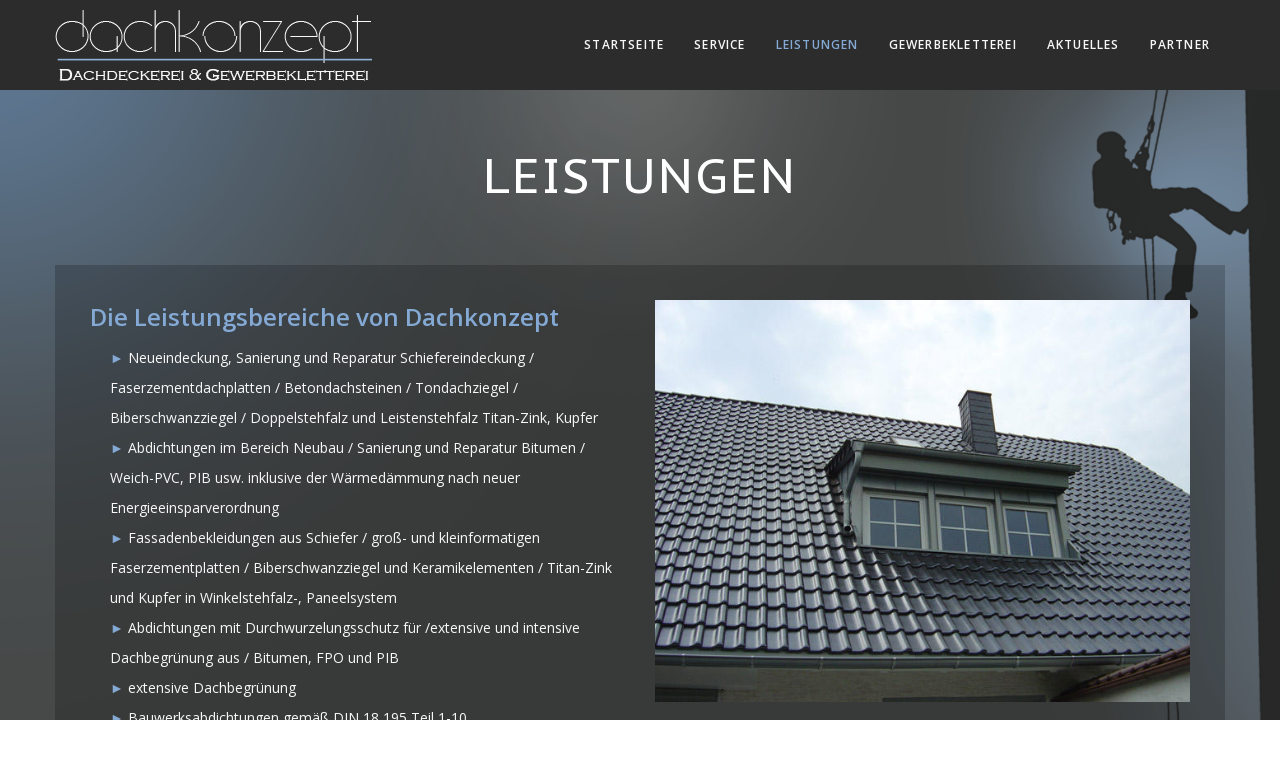

--- FILE ---
content_type: text/html; charset=utf-8
request_url: https://www.google.com/recaptcha/api2/anchor?ar=1&k=6LdGKtMUAAAAAIIUXBc2qz7ZvWxLm1CaQBFYUbKP&co=aHR0cHM6Ly93d3cuZGFjaGtvbnplcHQuZXU6NDQz&hl=en&v=N67nZn4AqZkNcbeMu4prBgzg&size=invisible&anchor-ms=20000&execute-ms=30000&cb=imag9qaggg4d
body_size: 48411
content:
<!DOCTYPE HTML><html dir="ltr" lang="en"><head><meta http-equiv="Content-Type" content="text/html; charset=UTF-8">
<meta http-equiv="X-UA-Compatible" content="IE=edge">
<title>reCAPTCHA</title>
<style type="text/css">
/* cyrillic-ext */
@font-face {
  font-family: 'Roboto';
  font-style: normal;
  font-weight: 400;
  font-stretch: 100%;
  src: url(//fonts.gstatic.com/s/roboto/v48/KFO7CnqEu92Fr1ME7kSn66aGLdTylUAMa3GUBHMdazTgWw.woff2) format('woff2');
  unicode-range: U+0460-052F, U+1C80-1C8A, U+20B4, U+2DE0-2DFF, U+A640-A69F, U+FE2E-FE2F;
}
/* cyrillic */
@font-face {
  font-family: 'Roboto';
  font-style: normal;
  font-weight: 400;
  font-stretch: 100%;
  src: url(//fonts.gstatic.com/s/roboto/v48/KFO7CnqEu92Fr1ME7kSn66aGLdTylUAMa3iUBHMdazTgWw.woff2) format('woff2');
  unicode-range: U+0301, U+0400-045F, U+0490-0491, U+04B0-04B1, U+2116;
}
/* greek-ext */
@font-face {
  font-family: 'Roboto';
  font-style: normal;
  font-weight: 400;
  font-stretch: 100%;
  src: url(//fonts.gstatic.com/s/roboto/v48/KFO7CnqEu92Fr1ME7kSn66aGLdTylUAMa3CUBHMdazTgWw.woff2) format('woff2');
  unicode-range: U+1F00-1FFF;
}
/* greek */
@font-face {
  font-family: 'Roboto';
  font-style: normal;
  font-weight: 400;
  font-stretch: 100%;
  src: url(//fonts.gstatic.com/s/roboto/v48/KFO7CnqEu92Fr1ME7kSn66aGLdTylUAMa3-UBHMdazTgWw.woff2) format('woff2');
  unicode-range: U+0370-0377, U+037A-037F, U+0384-038A, U+038C, U+038E-03A1, U+03A3-03FF;
}
/* math */
@font-face {
  font-family: 'Roboto';
  font-style: normal;
  font-weight: 400;
  font-stretch: 100%;
  src: url(//fonts.gstatic.com/s/roboto/v48/KFO7CnqEu92Fr1ME7kSn66aGLdTylUAMawCUBHMdazTgWw.woff2) format('woff2');
  unicode-range: U+0302-0303, U+0305, U+0307-0308, U+0310, U+0312, U+0315, U+031A, U+0326-0327, U+032C, U+032F-0330, U+0332-0333, U+0338, U+033A, U+0346, U+034D, U+0391-03A1, U+03A3-03A9, U+03B1-03C9, U+03D1, U+03D5-03D6, U+03F0-03F1, U+03F4-03F5, U+2016-2017, U+2034-2038, U+203C, U+2040, U+2043, U+2047, U+2050, U+2057, U+205F, U+2070-2071, U+2074-208E, U+2090-209C, U+20D0-20DC, U+20E1, U+20E5-20EF, U+2100-2112, U+2114-2115, U+2117-2121, U+2123-214F, U+2190, U+2192, U+2194-21AE, U+21B0-21E5, U+21F1-21F2, U+21F4-2211, U+2213-2214, U+2216-22FF, U+2308-230B, U+2310, U+2319, U+231C-2321, U+2336-237A, U+237C, U+2395, U+239B-23B7, U+23D0, U+23DC-23E1, U+2474-2475, U+25AF, U+25B3, U+25B7, U+25BD, U+25C1, U+25CA, U+25CC, U+25FB, U+266D-266F, U+27C0-27FF, U+2900-2AFF, U+2B0E-2B11, U+2B30-2B4C, U+2BFE, U+3030, U+FF5B, U+FF5D, U+1D400-1D7FF, U+1EE00-1EEFF;
}
/* symbols */
@font-face {
  font-family: 'Roboto';
  font-style: normal;
  font-weight: 400;
  font-stretch: 100%;
  src: url(//fonts.gstatic.com/s/roboto/v48/KFO7CnqEu92Fr1ME7kSn66aGLdTylUAMaxKUBHMdazTgWw.woff2) format('woff2');
  unicode-range: U+0001-000C, U+000E-001F, U+007F-009F, U+20DD-20E0, U+20E2-20E4, U+2150-218F, U+2190, U+2192, U+2194-2199, U+21AF, U+21E6-21F0, U+21F3, U+2218-2219, U+2299, U+22C4-22C6, U+2300-243F, U+2440-244A, U+2460-24FF, U+25A0-27BF, U+2800-28FF, U+2921-2922, U+2981, U+29BF, U+29EB, U+2B00-2BFF, U+4DC0-4DFF, U+FFF9-FFFB, U+10140-1018E, U+10190-1019C, U+101A0, U+101D0-101FD, U+102E0-102FB, U+10E60-10E7E, U+1D2C0-1D2D3, U+1D2E0-1D37F, U+1F000-1F0FF, U+1F100-1F1AD, U+1F1E6-1F1FF, U+1F30D-1F30F, U+1F315, U+1F31C, U+1F31E, U+1F320-1F32C, U+1F336, U+1F378, U+1F37D, U+1F382, U+1F393-1F39F, U+1F3A7-1F3A8, U+1F3AC-1F3AF, U+1F3C2, U+1F3C4-1F3C6, U+1F3CA-1F3CE, U+1F3D4-1F3E0, U+1F3ED, U+1F3F1-1F3F3, U+1F3F5-1F3F7, U+1F408, U+1F415, U+1F41F, U+1F426, U+1F43F, U+1F441-1F442, U+1F444, U+1F446-1F449, U+1F44C-1F44E, U+1F453, U+1F46A, U+1F47D, U+1F4A3, U+1F4B0, U+1F4B3, U+1F4B9, U+1F4BB, U+1F4BF, U+1F4C8-1F4CB, U+1F4D6, U+1F4DA, U+1F4DF, U+1F4E3-1F4E6, U+1F4EA-1F4ED, U+1F4F7, U+1F4F9-1F4FB, U+1F4FD-1F4FE, U+1F503, U+1F507-1F50B, U+1F50D, U+1F512-1F513, U+1F53E-1F54A, U+1F54F-1F5FA, U+1F610, U+1F650-1F67F, U+1F687, U+1F68D, U+1F691, U+1F694, U+1F698, U+1F6AD, U+1F6B2, U+1F6B9-1F6BA, U+1F6BC, U+1F6C6-1F6CF, U+1F6D3-1F6D7, U+1F6E0-1F6EA, U+1F6F0-1F6F3, U+1F6F7-1F6FC, U+1F700-1F7FF, U+1F800-1F80B, U+1F810-1F847, U+1F850-1F859, U+1F860-1F887, U+1F890-1F8AD, U+1F8B0-1F8BB, U+1F8C0-1F8C1, U+1F900-1F90B, U+1F93B, U+1F946, U+1F984, U+1F996, U+1F9E9, U+1FA00-1FA6F, U+1FA70-1FA7C, U+1FA80-1FA89, U+1FA8F-1FAC6, U+1FACE-1FADC, U+1FADF-1FAE9, U+1FAF0-1FAF8, U+1FB00-1FBFF;
}
/* vietnamese */
@font-face {
  font-family: 'Roboto';
  font-style: normal;
  font-weight: 400;
  font-stretch: 100%;
  src: url(//fonts.gstatic.com/s/roboto/v48/KFO7CnqEu92Fr1ME7kSn66aGLdTylUAMa3OUBHMdazTgWw.woff2) format('woff2');
  unicode-range: U+0102-0103, U+0110-0111, U+0128-0129, U+0168-0169, U+01A0-01A1, U+01AF-01B0, U+0300-0301, U+0303-0304, U+0308-0309, U+0323, U+0329, U+1EA0-1EF9, U+20AB;
}
/* latin-ext */
@font-face {
  font-family: 'Roboto';
  font-style: normal;
  font-weight: 400;
  font-stretch: 100%;
  src: url(//fonts.gstatic.com/s/roboto/v48/KFO7CnqEu92Fr1ME7kSn66aGLdTylUAMa3KUBHMdazTgWw.woff2) format('woff2');
  unicode-range: U+0100-02BA, U+02BD-02C5, U+02C7-02CC, U+02CE-02D7, U+02DD-02FF, U+0304, U+0308, U+0329, U+1D00-1DBF, U+1E00-1E9F, U+1EF2-1EFF, U+2020, U+20A0-20AB, U+20AD-20C0, U+2113, U+2C60-2C7F, U+A720-A7FF;
}
/* latin */
@font-face {
  font-family: 'Roboto';
  font-style: normal;
  font-weight: 400;
  font-stretch: 100%;
  src: url(//fonts.gstatic.com/s/roboto/v48/KFO7CnqEu92Fr1ME7kSn66aGLdTylUAMa3yUBHMdazQ.woff2) format('woff2');
  unicode-range: U+0000-00FF, U+0131, U+0152-0153, U+02BB-02BC, U+02C6, U+02DA, U+02DC, U+0304, U+0308, U+0329, U+2000-206F, U+20AC, U+2122, U+2191, U+2193, U+2212, U+2215, U+FEFF, U+FFFD;
}
/* cyrillic-ext */
@font-face {
  font-family: 'Roboto';
  font-style: normal;
  font-weight: 500;
  font-stretch: 100%;
  src: url(//fonts.gstatic.com/s/roboto/v48/KFO7CnqEu92Fr1ME7kSn66aGLdTylUAMa3GUBHMdazTgWw.woff2) format('woff2');
  unicode-range: U+0460-052F, U+1C80-1C8A, U+20B4, U+2DE0-2DFF, U+A640-A69F, U+FE2E-FE2F;
}
/* cyrillic */
@font-face {
  font-family: 'Roboto';
  font-style: normal;
  font-weight: 500;
  font-stretch: 100%;
  src: url(//fonts.gstatic.com/s/roboto/v48/KFO7CnqEu92Fr1ME7kSn66aGLdTylUAMa3iUBHMdazTgWw.woff2) format('woff2');
  unicode-range: U+0301, U+0400-045F, U+0490-0491, U+04B0-04B1, U+2116;
}
/* greek-ext */
@font-face {
  font-family: 'Roboto';
  font-style: normal;
  font-weight: 500;
  font-stretch: 100%;
  src: url(//fonts.gstatic.com/s/roboto/v48/KFO7CnqEu92Fr1ME7kSn66aGLdTylUAMa3CUBHMdazTgWw.woff2) format('woff2');
  unicode-range: U+1F00-1FFF;
}
/* greek */
@font-face {
  font-family: 'Roboto';
  font-style: normal;
  font-weight: 500;
  font-stretch: 100%;
  src: url(//fonts.gstatic.com/s/roboto/v48/KFO7CnqEu92Fr1ME7kSn66aGLdTylUAMa3-UBHMdazTgWw.woff2) format('woff2');
  unicode-range: U+0370-0377, U+037A-037F, U+0384-038A, U+038C, U+038E-03A1, U+03A3-03FF;
}
/* math */
@font-face {
  font-family: 'Roboto';
  font-style: normal;
  font-weight: 500;
  font-stretch: 100%;
  src: url(//fonts.gstatic.com/s/roboto/v48/KFO7CnqEu92Fr1ME7kSn66aGLdTylUAMawCUBHMdazTgWw.woff2) format('woff2');
  unicode-range: U+0302-0303, U+0305, U+0307-0308, U+0310, U+0312, U+0315, U+031A, U+0326-0327, U+032C, U+032F-0330, U+0332-0333, U+0338, U+033A, U+0346, U+034D, U+0391-03A1, U+03A3-03A9, U+03B1-03C9, U+03D1, U+03D5-03D6, U+03F0-03F1, U+03F4-03F5, U+2016-2017, U+2034-2038, U+203C, U+2040, U+2043, U+2047, U+2050, U+2057, U+205F, U+2070-2071, U+2074-208E, U+2090-209C, U+20D0-20DC, U+20E1, U+20E5-20EF, U+2100-2112, U+2114-2115, U+2117-2121, U+2123-214F, U+2190, U+2192, U+2194-21AE, U+21B0-21E5, U+21F1-21F2, U+21F4-2211, U+2213-2214, U+2216-22FF, U+2308-230B, U+2310, U+2319, U+231C-2321, U+2336-237A, U+237C, U+2395, U+239B-23B7, U+23D0, U+23DC-23E1, U+2474-2475, U+25AF, U+25B3, U+25B7, U+25BD, U+25C1, U+25CA, U+25CC, U+25FB, U+266D-266F, U+27C0-27FF, U+2900-2AFF, U+2B0E-2B11, U+2B30-2B4C, U+2BFE, U+3030, U+FF5B, U+FF5D, U+1D400-1D7FF, U+1EE00-1EEFF;
}
/* symbols */
@font-face {
  font-family: 'Roboto';
  font-style: normal;
  font-weight: 500;
  font-stretch: 100%;
  src: url(//fonts.gstatic.com/s/roboto/v48/KFO7CnqEu92Fr1ME7kSn66aGLdTylUAMaxKUBHMdazTgWw.woff2) format('woff2');
  unicode-range: U+0001-000C, U+000E-001F, U+007F-009F, U+20DD-20E0, U+20E2-20E4, U+2150-218F, U+2190, U+2192, U+2194-2199, U+21AF, U+21E6-21F0, U+21F3, U+2218-2219, U+2299, U+22C4-22C6, U+2300-243F, U+2440-244A, U+2460-24FF, U+25A0-27BF, U+2800-28FF, U+2921-2922, U+2981, U+29BF, U+29EB, U+2B00-2BFF, U+4DC0-4DFF, U+FFF9-FFFB, U+10140-1018E, U+10190-1019C, U+101A0, U+101D0-101FD, U+102E0-102FB, U+10E60-10E7E, U+1D2C0-1D2D3, U+1D2E0-1D37F, U+1F000-1F0FF, U+1F100-1F1AD, U+1F1E6-1F1FF, U+1F30D-1F30F, U+1F315, U+1F31C, U+1F31E, U+1F320-1F32C, U+1F336, U+1F378, U+1F37D, U+1F382, U+1F393-1F39F, U+1F3A7-1F3A8, U+1F3AC-1F3AF, U+1F3C2, U+1F3C4-1F3C6, U+1F3CA-1F3CE, U+1F3D4-1F3E0, U+1F3ED, U+1F3F1-1F3F3, U+1F3F5-1F3F7, U+1F408, U+1F415, U+1F41F, U+1F426, U+1F43F, U+1F441-1F442, U+1F444, U+1F446-1F449, U+1F44C-1F44E, U+1F453, U+1F46A, U+1F47D, U+1F4A3, U+1F4B0, U+1F4B3, U+1F4B9, U+1F4BB, U+1F4BF, U+1F4C8-1F4CB, U+1F4D6, U+1F4DA, U+1F4DF, U+1F4E3-1F4E6, U+1F4EA-1F4ED, U+1F4F7, U+1F4F9-1F4FB, U+1F4FD-1F4FE, U+1F503, U+1F507-1F50B, U+1F50D, U+1F512-1F513, U+1F53E-1F54A, U+1F54F-1F5FA, U+1F610, U+1F650-1F67F, U+1F687, U+1F68D, U+1F691, U+1F694, U+1F698, U+1F6AD, U+1F6B2, U+1F6B9-1F6BA, U+1F6BC, U+1F6C6-1F6CF, U+1F6D3-1F6D7, U+1F6E0-1F6EA, U+1F6F0-1F6F3, U+1F6F7-1F6FC, U+1F700-1F7FF, U+1F800-1F80B, U+1F810-1F847, U+1F850-1F859, U+1F860-1F887, U+1F890-1F8AD, U+1F8B0-1F8BB, U+1F8C0-1F8C1, U+1F900-1F90B, U+1F93B, U+1F946, U+1F984, U+1F996, U+1F9E9, U+1FA00-1FA6F, U+1FA70-1FA7C, U+1FA80-1FA89, U+1FA8F-1FAC6, U+1FACE-1FADC, U+1FADF-1FAE9, U+1FAF0-1FAF8, U+1FB00-1FBFF;
}
/* vietnamese */
@font-face {
  font-family: 'Roboto';
  font-style: normal;
  font-weight: 500;
  font-stretch: 100%;
  src: url(//fonts.gstatic.com/s/roboto/v48/KFO7CnqEu92Fr1ME7kSn66aGLdTylUAMa3OUBHMdazTgWw.woff2) format('woff2');
  unicode-range: U+0102-0103, U+0110-0111, U+0128-0129, U+0168-0169, U+01A0-01A1, U+01AF-01B0, U+0300-0301, U+0303-0304, U+0308-0309, U+0323, U+0329, U+1EA0-1EF9, U+20AB;
}
/* latin-ext */
@font-face {
  font-family: 'Roboto';
  font-style: normal;
  font-weight: 500;
  font-stretch: 100%;
  src: url(//fonts.gstatic.com/s/roboto/v48/KFO7CnqEu92Fr1ME7kSn66aGLdTylUAMa3KUBHMdazTgWw.woff2) format('woff2');
  unicode-range: U+0100-02BA, U+02BD-02C5, U+02C7-02CC, U+02CE-02D7, U+02DD-02FF, U+0304, U+0308, U+0329, U+1D00-1DBF, U+1E00-1E9F, U+1EF2-1EFF, U+2020, U+20A0-20AB, U+20AD-20C0, U+2113, U+2C60-2C7F, U+A720-A7FF;
}
/* latin */
@font-face {
  font-family: 'Roboto';
  font-style: normal;
  font-weight: 500;
  font-stretch: 100%;
  src: url(//fonts.gstatic.com/s/roboto/v48/KFO7CnqEu92Fr1ME7kSn66aGLdTylUAMa3yUBHMdazQ.woff2) format('woff2');
  unicode-range: U+0000-00FF, U+0131, U+0152-0153, U+02BB-02BC, U+02C6, U+02DA, U+02DC, U+0304, U+0308, U+0329, U+2000-206F, U+20AC, U+2122, U+2191, U+2193, U+2212, U+2215, U+FEFF, U+FFFD;
}
/* cyrillic-ext */
@font-face {
  font-family: 'Roboto';
  font-style: normal;
  font-weight: 900;
  font-stretch: 100%;
  src: url(//fonts.gstatic.com/s/roboto/v48/KFO7CnqEu92Fr1ME7kSn66aGLdTylUAMa3GUBHMdazTgWw.woff2) format('woff2');
  unicode-range: U+0460-052F, U+1C80-1C8A, U+20B4, U+2DE0-2DFF, U+A640-A69F, U+FE2E-FE2F;
}
/* cyrillic */
@font-face {
  font-family: 'Roboto';
  font-style: normal;
  font-weight: 900;
  font-stretch: 100%;
  src: url(//fonts.gstatic.com/s/roboto/v48/KFO7CnqEu92Fr1ME7kSn66aGLdTylUAMa3iUBHMdazTgWw.woff2) format('woff2');
  unicode-range: U+0301, U+0400-045F, U+0490-0491, U+04B0-04B1, U+2116;
}
/* greek-ext */
@font-face {
  font-family: 'Roboto';
  font-style: normal;
  font-weight: 900;
  font-stretch: 100%;
  src: url(//fonts.gstatic.com/s/roboto/v48/KFO7CnqEu92Fr1ME7kSn66aGLdTylUAMa3CUBHMdazTgWw.woff2) format('woff2');
  unicode-range: U+1F00-1FFF;
}
/* greek */
@font-face {
  font-family: 'Roboto';
  font-style: normal;
  font-weight: 900;
  font-stretch: 100%;
  src: url(//fonts.gstatic.com/s/roboto/v48/KFO7CnqEu92Fr1ME7kSn66aGLdTylUAMa3-UBHMdazTgWw.woff2) format('woff2');
  unicode-range: U+0370-0377, U+037A-037F, U+0384-038A, U+038C, U+038E-03A1, U+03A3-03FF;
}
/* math */
@font-face {
  font-family: 'Roboto';
  font-style: normal;
  font-weight: 900;
  font-stretch: 100%;
  src: url(//fonts.gstatic.com/s/roboto/v48/KFO7CnqEu92Fr1ME7kSn66aGLdTylUAMawCUBHMdazTgWw.woff2) format('woff2');
  unicode-range: U+0302-0303, U+0305, U+0307-0308, U+0310, U+0312, U+0315, U+031A, U+0326-0327, U+032C, U+032F-0330, U+0332-0333, U+0338, U+033A, U+0346, U+034D, U+0391-03A1, U+03A3-03A9, U+03B1-03C9, U+03D1, U+03D5-03D6, U+03F0-03F1, U+03F4-03F5, U+2016-2017, U+2034-2038, U+203C, U+2040, U+2043, U+2047, U+2050, U+2057, U+205F, U+2070-2071, U+2074-208E, U+2090-209C, U+20D0-20DC, U+20E1, U+20E5-20EF, U+2100-2112, U+2114-2115, U+2117-2121, U+2123-214F, U+2190, U+2192, U+2194-21AE, U+21B0-21E5, U+21F1-21F2, U+21F4-2211, U+2213-2214, U+2216-22FF, U+2308-230B, U+2310, U+2319, U+231C-2321, U+2336-237A, U+237C, U+2395, U+239B-23B7, U+23D0, U+23DC-23E1, U+2474-2475, U+25AF, U+25B3, U+25B7, U+25BD, U+25C1, U+25CA, U+25CC, U+25FB, U+266D-266F, U+27C0-27FF, U+2900-2AFF, U+2B0E-2B11, U+2B30-2B4C, U+2BFE, U+3030, U+FF5B, U+FF5D, U+1D400-1D7FF, U+1EE00-1EEFF;
}
/* symbols */
@font-face {
  font-family: 'Roboto';
  font-style: normal;
  font-weight: 900;
  font-stretch: 100%;
  src: url(//fonts.gstatic.com/s/roboto/v48/KFO7CnqEu92Fr1ME7kSn66aGLdTylUAMaxKUBHMdazTgWw.woff2) format('woff2');
  unicode-range: U+0001-000C, U+000E-001F, U+007F-009F, U+20DD-20E0, U+20E2-20E4, U+2150-218F, U+2190, U+2192, U+2194-2199, U+21AF, U+21E6-21F0, U+21F3, U+2218-2219, U+2299, U+22C4-22C6, U+2300-243F, U+2440-244A, U+2460-24FF, U+25A0-27BF, U+2800-28FF, U+2921-2922, U+2981, U+29BF, U+29EB, U+2B00-2BFF, U+4DC0-4DFF, U+FFF9-FFFB, U+10140-1018E, U+10190-1019C, U+101A0, U+101D0-101FD, U+102E0-102FB, U+10E60-10E7E, U+1D2C0-1D2D3, U+1D2E0-1D37F, U+1F000-1F0FF, U+1F100-1F1AD, U+1F1E6-1F1FF, U+1F30D-1F30F, U+1F315, U+1F31C, U+1F31E, U+1F320-1F32C, U+1F336, U+1F378, U+1F37D, U+1F382, U+1F393-1F39F, U+1F3A7-1F3A8, U+1F3AC-1F3AF, U+1F3C2, U+1F3C4-1F3C6, U+1F3CA-1F3CE, U+1F3D4-1F3E0, U+1F3ED, U+1F3F1-1F3F3, U+1F3F5-1F3F7, U+1F408, U+1F415, U+1F41F, U+1F426, U+1F43F, U+1F441-1F442, U+1F444, U+1F446-1F449, U+1F44C-1F44E, U+1F453, U+1F46A, U+1F47D, U+1F4A3, U+1F4B0, U+1F4B3, U+1F4B9, U+1F4BB, U+1F4BF, U+1F4C8-1F4CB, U+1F4D6, U+1F4DA, U+1F4DF, U+1F4E3-1F4E6, U+1F4EA-1F4ED, U+1F4F7, U+1F4F9-1F4FB, U+1F4FD-1F4FE, U+1F503, U+1F507-1F50B, U+1F50D, U+1F512-1F513, U+1F53E-1F54A, U+1F54F-1F5FA, U+1F610, U+1F650-1F67F, U+1F687, U+1F68D, U+1F691, U+1F694, U+1F698, U+1F6AD, U+1F6B2, U+1F6B9-1F6BA, U+1F6BC, U+1F6C6-1F6CF, U+1F6D3-1F6D7, U+1F6E0-1F6EA, U+1F6F0-1F6F3, U+1F6F7-1F6FC, U+1F700-1F7FF, U+1F800-1F80B, U+1F810-1F847, U+1F850-1F859, U+1F860-1F887, U+1F890-1F8AD, U+1F8B0-1F8BB, U+1F8C0-1F8C1, U+1F900-1F90B, U+1F93B, U+1F946, U+1F984, U+1F996, U+1F9E9, U+1FA00-1FA6F, U+1FA70-1FA7C, U+1FA80-1FA89, U+1FA8F-1FAC6, U+1FACE-1FADC, U+1FADF-1FAE9, U+1FAF0-1FAF8, U+1FB00-1FBFF;
}
/* vietnamese */
@font-face {
  font-family: 'Roboto';
  font-style: normal;
  font-weight: 900;
  font-stretch: 100%;
  src: url(//fonts.gstatic.com/s/roboto/v48/KFO7CnqEu92Fr1ME7kSn66aGLdTylUAMa3OUBHMdazTgWw.woff2) format('woff2');
  unicode-range: U+0102-0103, U+0110-0111, U+0128-0129, U+0168-0169, U+01A0-01A1, U+01AF-01B0, U+0300-0301, U+0303-0304, U+0308-0309, U+0323, U+0329, U+1EA0-1EF9, U+20AB;
}
/* latin-ext */
@font-face {
  font-family: 'Roboto';
  font-style: normal;
  font-weight: 900;
  font-stretch: 100%;
  src: url(//fonts.gstatic.com/s/roboto/v48/KFO7CnqEu92Fr1ME7kSn66aGLdTylUAMa3KUBHMdazTgWw.woff2) format('woff2');
  unicode-range: U+0100-02BA, U+02BD-02C5, U+02C7-02CC, U+02CE-02D7, U+02DD-02FF, U+0304, U+0308, U+0329, U+1D00-1DBF, U+1E00-1E9F, U+1EF2-1EFF, U+2020, U+20A0-20AB, U+20AD-20C0, U+2113, U+2C60-2C7F, U+A720-A7FF;
}
/* latin */
@font-face {
  font-family: 'Roboto';
  font-style: normal;
  font-weight: 900;
  font-stretch: 100%;
  src: url(//fonts.gstatic.com/s/roboto/v48/KFO7CnqEu92Fr1ME7kSn66aGLdTylUAMa3yUBHMdazQ.woff2) format('woff2');
  unicode-range: U+0000-00FF, U+0131, U+0152-0153, U+02BB-02BC, U+02C6, U+02DA, U+02DC, U+0304, U+0308, U+0329, U+2000-206F, U+20AC, U+2122, U+2191, U+2193, U+2212, U+2215, U+FEFF, U+FFFD;
}

</style>
<link rel="stylesheet" type="text/css" href="https://www.gstatic.com/recaptcha/releases/N67nZn4AqZkNcbeMu4prBgzg/styles__ltr.css">
<script nonce="i7JOqU_xjy7426fLG7PeKg" type="text/javascript">window['__recaptcha_api'] = 'https://www.google.com/recaptcha/api2/';</script>
<script type="text/javascript" src="https://www.gstatic.com/recaptcha/releases/N67nZn4AqZkNcbeMu4prBgzg/recaptcha__en.js" nonce="i7JOqU_xjy7426fLG7PeKg">
      
    </script></head>
<body><div id="rc-anchor-alert" class="rc-anchor-alert"></div>
<input type="hidden" id="recaptcha-token" value="[base64]">
<script type="text/javascript" nonce="i7JOqU_xjy7426fLG7PeKg">
      recaptcha.anchor.Main.init("[\x22ainput\x22,[\x22bgdata\x22,\x22\x22,\[base64]/[base64]/[base64]/[base64]/[base64]/UltsKytdPUU6KEU8MjA0OD9SW2wrK109RT4+NnwxOTI6KChFJjY0NTEyKT09NTUyOTYmJk0rMTxjLmxlbmd0aCYmKGMuY2hhckNvZGVBdChNKzEpJjY0NTEyKT09NTYzMjA/[base64]/[base64]/[base64]/[base64]/[base64]/[base64]/[base64]\x22,\[base64]\\u003d\\u003d\x22,\x22YMOcQcOYwq5ISAvCm8KNJMOMT8O/wo3DvMKAwqLDqmPCqnYFMsOTc33DtsKYwocUwoDCicK0wrnCty47w5gQwpzCqFrDiwV/BydkF8OOw4jDrMOtGcKBQcOmVMOeXzJAUSp5H8K9wpl7XCjDiMKKwrjCtnMfw7fCol1iNMKsdxbDicKQw6rDrsO8WSJjD8KAUFHCqQMRw4LCgcKDCcO6w4zDoQ3CgAzDr1bDqB7Cu8Ocw4fDpcKuw6YHwr7Dh3bDs8KmLghbw6MOwoLDvMO0wq3CpcOcwpVowr/DoMK/J2nCvX/[base64]/w4HCkMOowrvCu3VbWA7DiFbDlMKCOsKEDgtdNAUObMK8wq5/[base64]/ClMK3fcKEwrjChyBJJcOPw4TDgMO7wqjCnWHDjcOSJB5mUMKXPsKMaAxUZcOsPgnCpsKeD04Ow70pYWNAwq3Cv8OVw47CscOKagpBwoEVwq0nw7TDtRcDwqYfwoHCpsOdbMK4w5HCl2vCocKHFDErQsKuw7/CiWAoYn/DgmPDvTpXwqHDrMKpUiTDlCAcJ8OYwoXDmm7Ds8OSwoNzw7Fzd0U1KiRmw6LCt8K/woRpJk7DijPDtsOKw4jDvyPDhsOGOhbDosKzYcK7Z8KcworCnCfCrMK8w5DCtyjDq8O2w7bDicKBw69Xw5QBXMOfcjfCj8OGwpbCpGPCvsOgwr7DhRk7FsO/w57DuCXChyfCgsKYHErCowrCtcOLakXCh2wGacKuw5vDriIJXjXCs8KUw7geekYywo7DiTnDkEU1A21ew7nCn1YWaFhvCRLCs3JVw6nDo1HCkzTCmcOgw5/Dq2sQwodiS8Ozw67Dk8K4wr3DqlQDw7tVw4HDrMKwNEY+wqfDrsOfwoLCgVPCpMOhA0hWwq1TXAxRw6XDmRZYw45lw4tAdMKLdnwXw65Pb8O0w5wRJsK6wrbCosO/[base64]/w67DnMOnwpDDkcOPK8ObaRPDssKRw7osw45KLsOxeMOWZ8KdwpV9GTdyY8KoS8OOwoDCvlNkDVrDnsOzFjRgfcKvV8OmIiJ/A8Kswr1/w6dsEGHCtUc8wpzDgBlyUSFBw4TDtMKrwr8bImjDiMOCwqkhYAN/w7Uow6BVHcK9QgDCtcONwo3CvRcBI8OowpUKwqUxWcK1DsOywrpCEEgkMMKXwrbCjQfCsycCwot5w7DCqMKww6dIfWXChi9sw4YMwp/Do8KGS2IJwp/CskE5WyMkw5fDpMKCQcOxw6TDiMOCwojDm8KVwo88wp1qEw9VWsOYwp3DkzMFw5/DmsKDS8KJw6TDrsKqwrTDgMOdwpHDicKHwonCoRfDjG3Cm8KOwq9Xf8OWwroUPl7DvQcfND3DtsOaFsK+EcOOw6bDkWsZSMK1JzXDkcK+esKnwrRDw55UwpNVBsKGwr5pf8OkahVKw65gw5XDsmLDnWMxckrCq0DCrDVBw5VMwq/DknZJw7XDicKbw746N3bCvU7Di8OtPiXDosOwwrcjb8OBwoXCniU9w7Uxw6jCpsOjw6sqw69gCVHCuxYuw7R/wrrDscOrL0vCvUc9FWzCo8Otwrksw5TCnATDnMOfw7PCnMKNOF0uwqV0w5E6W8OOVsKtw4LCgsOSwqHCvMO4w4gebGzCkGUOAGhdw4FUIcKHw513wrBTwr3DksKBQMOsIjrCuWrDpE/Dv8OsWX1Nw7XCqsOzCHbDskRDwrzCpsO4wqPDs30Lw6UfOjbDv8K5wpZTwr1CwqE7wrDCo2/DoMOIWn/DtV41MAzDo8Oew7HCvcK4ZmN+w57Dn8O8wrN5wpArw45XZmfDv1TDgMKrwrjDj8KVw5oGw57Cpm/CmCNuw73DgcKrVHxCw4cSw4bCqnhPVMOnUcK8ZsONT8OLwobDtX7Di8Kzw73Dsk0JFcKndMOdFjDDjx9BOMKLfMKmw6bDiEADBTbDp8Kvw7TDt8KmwphNPl3DlVbCildZYk95wpoLAcOrw7XCrMK/woLCusOkw6PCmMKDGsKRw6oaDMKifBYZen7CocOMw7l8wogfw7A0YMOowqnDqA5dw71+a2p1wrVBwqZrB8KGccOYw6bCi8Ocw5FYw5vCg8OBwr7Dm8Oxdx/[base64]/CgsKhDmlUwro5w6wCwoHCnjfCjMOhJXHCjVHCm2vCvEVLS3bDtiJTfDEhwpcPwqAnTQfCvcO2wrLDksOvCDdQw6BbHMKMw6YIw518TcK/w5TCrhUiw55RwoXCpnd+w55swpPDrDHDiU3Ct8Odw6DCvMKGN8O2wqLDtnMjwoQ5wohpwp9jesOGwp5gF1M2KyDDjiPCmcOfw7nDgD7DnsKOFATCq8Klw5LCqsKZw5/CssK7wqA8wo46wrNIbxJ5w7MWw4siwozDuHbCrlscfh0swqnDkm8uw7HDhsKuwo/[base64]/[base64]/FT/CmwgJOiYUd3TDtcK3w7nChF/CnsKYwoc9w6UBwrwKdcOQwq0Aw4MCw7rDmFgFLsO0wrlHw4wEwpjDsVcyEyXCrcO2dHATwonDtsKMw5vDin/DtMOAJ2EGJRMswrw5wo/DhAvCi1Nyw6p1bnzCnMKxdsOpZ8Ksw6DDqMKOwqDCnwPDnj9Jw5nDncKLwodDZcOxFGLCssK8c17DtRdywqlXwrY4ClDCoF12wrnCq8KOwrxow4wewoDDsl5vHMK3w5oAwrhQwqYcLzfChmTDnilOw5XCrcKAw4bDvVMiwpF1NC/DjyTDisKTIMOhwp3DhhDCosOqwpBwwpQqwrxUJUHCjX4rD8O1wpUdQEnDnsKWwrVlw68MT8KyMMKNZA1RwoRlw4tiw4QBw7Z2w68/[base64]/Cvx8owq81wocJw6DChMKXw6zCszI4w4FKN8OwJcO0XsKEWMKOcWXCtAp2VgFjwqXCpMOaZsOYKirDv8KqX8OYw7N0wpzDsHTCgcO/[base64]/Cu8KjD8K4w6NKwp4qJsK1OMKUHcOAwpU3YmnCvsObw5jDqkp2DWDCg8KoW8O4w54mIcKYw7LDk8O8wrjCjMKdwoPClxnCpcKEZ8KbPMK/fMOpwr8QPsOLwr9Vw7RywqMeR3LDgsKIZsOeFQnCk8Knw5DCoHoRwowgCnEuwr7DuR/CoMKFw4sCw5RPFGbDvMOQRcOoCS4mCcKPw6PCqlzDtmrCncK6ZMKPw7lpw6bCsAYVwqQywqrDosKmTQMFwoBVUsKOJ8OTHQx/w63DrsOKQSIowqbCokIGw61CMMKcwr8ywo9kw7gOYsKOw7EIw4o3ViJCN8Owwrw9wqTCuFcRSEPClgV6wprCvMOww6QpwpDCm3BpU8OfV8KYVGAnwqQ0w7PCkcOuPMK0w5AQw5s1VMKXw5gaBzg7Y8KqDsOJw57DkcOidcOSHU/CjylVGX4pZFUqwoXCr8O3TMKVZMOuwoXDrxDCmizCmww8w7h0w5bDrzwbLzU/S8O+cEZmwovCqwDCt8Kxw5kPw47CtMKow4rDicKww7I7wovChHZcw6HCqcK7w6jCosOaw7jDuzQrwoV3wo7DpMO4wpTCk2vCg8Oew7luTD0RNgHDqH1jXBTDujvDvRFZU8K3wq/[base64]/w4pbfBDDjcKYcMOmw4x8woZeDcKYwrjDr8OuwrfCqcOWdTN7WnZjwqhLZE/Ctz5nw7zCgDwwanjCmMKhMRd9OGjDs8Ocw6gpw5bDsVTDsyzDgyXDo8OYLVcvLAg9LV9YcMKew6xGHRMjVcK9VsO9M8O7w7gDd2U8bglrwpLCj8OaBl0/RGzCkcKVw4gHw5rDjyBHw6MMeBIIUMK/wrsVNsKXZnRIwrvDmcKgwq0Xwpgxw4w0C8OBw5nCnsOqGsOwalMXwojCjcOIw7rDtmnDmTDDsMKgUMOyHS4fwpPDlsOOwq0MLSJ9wqDCvg7CssOAbMO8woVoYk/DpDjCuT9FwrpEXwttw7UOw4PCpsKwDkjCllrCu8OxYxfCmxLDjsOgwrEkwpDDssOkCXnDqkgSLyjDq8KjwpvDjMOTwoFzfMOnQ8KxwpBgRBQ9f8OvwrIYw4BNMXs8QBYfZ8Oew70+fwMia3PCqsOEcsOkw4/DunnDvcKjaCfCqDbCoGhcIcOVw51Qw7zCh8K/w59Hw7huwrcrHV9iD1sfb07DtMK6NcKaAxtlF8OAwp1iSsO7w58/ccKgKX9qwrVZVsOBwqPCrsKscTNhw4l9w6XCpUjCocOxw4w9OT7Ck8Ogw6TCrzU3FcKtwp3CjVXDocKIwoosw54PZ2XCmMKXwo/DjXLCv8OCXsObI1RzwqzCkGIHZiNDwr5Gw5vCmMOxwrbDosO7w63CsGnClcKYw7Maw41Rw6RtGMO2w7DCo13CvS7CngUeBMK9LMKzenc/w5lJTcOAwoYHw4lFMsK6w6Ifw7t2ZcOhw4RRHcO8HcOaw7oXwq4YaMOfw5xKMBU0XXVYwowVfw/[base64]/Cu8KUw4TDtcOkOjYiKMKmeV5Yw6Etw6rDtMOZwq3CqUzCnEwLw7ovLMKJFcOPYsKFwogXw6jDujwNw4lAw6zCnMK+w6Q+w6Zawq/DqsKDXDVewpJVIcKwfcOxfMODQSvDlAQ/f8OXwrnCo8OhwpkJwooJwp5mw5FhwqI/TlnDiwtgTD/ChMKWw44rM8O+wqUGw4nCkhvCviN5w73CrcKmwpM0w4wUDsOrwo1HLUZSdcKNfT7DlSDCncOGwp1+woNEwqnCsWrCpAkmb0A6KsOxw7zCvcOCwqREZmsTw5U/[base64]/CpMOMw7HDnE00FMKyFMKDbEcXwrvCi8OvKMK8OcKcPnIcw5bDqTUxJ1UCwpjCuU/DrcK2w57ChkDCgsOINyPCkcKiDsOgwpnCt1RTH8KiNcOGQcK0GsOpw5rCu1PCnsKsLH8TwpBuLcO2OUtCGsK9JcOWw6rDh8KcwpLCmMOAFsODbThHwrvClMKZw7Q/woHDlzHCpMOdwrfCkV3CvBLDoHIrw6TCsVNvw7jCrhXDk1VlwrPDmHbDgsONcEzCjcO/[base64]/wrvDmlwMw4zDix/[base64]/DmyJtwrMfSyjCnMKbw6oZMsKxWltTwoMPUMOSwrbCoF4RwrzCg2fDkcObw6w1MzPDgsK5woY6RwTDrcOEHsOqXcOhw4Ivw7IzNjbDmMOlOMOMZsOpLnvCs1M3woTCjMOaDmXCpGXCiCJCw7TCgDQmKsO7HMOPwpPCuGMGwq/DonjDrVvCh2LDllTCpS/DuMKSwo4SWsK/fz3DmGvCu8OHfcOiSHDDk33CpGXDnQXCrMOCGwhFwrFBw7HDr8Krw4zDgGbCu8OZw7bCjMO0PSbDph/[base64]/[base64]/[base64]/DgXXCscKVCMOLw5Evw5bDusKhw6/DvMK0UDzCvsOnAlLDkcKpw4HCgsKrQ3HCpMKAccKkw6oUwpXCnMKYbRDCvXZSQsOEwpnChh3DpFNZTiHDpcKNQyLCmyHCkMK0Ag8lS2XCvxHDisKyIg/CqmfCssOBC8O5w5I6wqvDoMOewrYjw67DpwwewoXCljbDtyrDqcOcwpwcLRrDqsKpw4fCi0jDtMKfN8KAwp9JGsKbKk3CocOXwovDvlPCgExKwrI8CU0UNVQ7w59HwoHDqG1EPsKPw5R5L8KBw6/ClMKrw6DDkRpCwoguw6oCw589S2rDsw0ABMKJwpPDhy3DgBp5F0LCosO3McOtw4TDnm3Cn3dCw5olwq/CiBLCrA3ChsKETsO/[base64]/CnDQDKk9jbCIzw5xmRMKyw4/[base64]/wr5ITMKJX8OOE3xtHcK9AiPDhXjCqggpOiBBUMKIw5LCkU1mw4oNKG17woBXYn3CoivDncOsSF1HZMODXsOjwqUgw7HCssKXe3FCw7PCglEswqIDJMKGVxIkTQskQsKMwp/DlcOhwozDicK4wpRCw54EFz7DgMKuQ3PCvQgZwrFJe8KvwrbCscK9w4/[base64]/DhSfDgMOow7vDu0AjdX9JwoZUIRrDs3bCm2JRJ1w1LcK1asK+wrjCvW0dHB/ChsKKw4XDhTPDmMKWw7PCjjxmwphDdMOkIS13PcOtXsO9w4nCoyLCpHAoKy/Cu8OJAWl7Rl0mw6XCnMOPCsKRw5Quw7knIC53QsKOacK+w4zDgcOaKMK1wrVJwozDvTTCuMO8w4bDgwMMw4NAwr/DscKQDTEvP8O4fcKCLsOHwrlAw50XdQ/[base64]/CqMKbRsOPwot0w4nDvsK3CgZRBcOpZ1FoecOjV0zDvwhyw4/CgUJAwqfCnj7Cnz8rwrouwozDmcOlw5DCkgEdKMOXQ8KINit1DGbDpRDChMOwwr7DumM2w6HDlcOrK8K5G8OwH8KDw67CiUzDrMOkw7gyw4dxwpvDrQfCvC1rMMO+w7nDosKAwqUROcOFwqLChsOCDznDly3DnXvDl3wPVm3CmMKYwqF2f2bChX0oBEICw5BYw4/CrT5NQcObw5RCI8K0XSgOw5J/[base64]/DvsOUAMOXwqbClsKWwpNdRGI1wr7CjSbDmcK9wqzCjMO4LcO6w7bDrTcww7bDsGACwobCu0wDwpc1wo3CgXcZwpsZw7nDk8OzfxLCtHDCj3bDtRs8w6fCiWvDrALCtl7CqcK/[base64]/CvsOLacOrw7s9wrc/EScgw5YPwo0YOsOrRsOqVQ5HwovDp8OKwqTCl8OUKMKpw57CjcOifMKMX1TDviPCoSfCo2vDmMObworDsMOUw6HClSptBw4ObcOjw6vCpBYIwoBOfSrDuTXDosKjwqPCpTTDrnDCmcKjw77DmsK/w7HDihglVMOGV8K4AhbDnQXDp0DDvsO7QyjCkVhSwq55w53Cv8KXKFVewroSw4DCtEDDtHfDlBDDjsOlfBzCg0QpfmcFw6x4w77Cr8OvYjJVw4ceSwk7IH03Gx3DisK4wqnDu37CuVEOHQtAwqfDg3PDsxzCrsKSK3nDvMKDTRrCusKaGD8nKjZsHC8/[base64]/[base64]/w7dtRTfCl0E5w5fCiWXDisOaI8OiGUJ6w4fCpiA4wqFPWMKoLG/Dj8K6w7AFwrXDsMKRVMKkwqwBa8OEesO5w6lNwp1+w7fCpMK8wrwlw4/[base64]/[base64]/[base64]/DlVcsYQvDhMKpwqlFw7YEa8KuwqFPZ2/CtS98wq8Ow4nCtgHDmic3w7jCpVnDgyfCvcO8w5J4PwACw6hGPMKhecKMw67CikHDowTCkizDmMOPw5bDhMKSRcOtBcOTw5Vuwo46SXlKVcOpGsOBwok9KE1uGlAmNMKnDipjTzfChMKWwrk9w40CMRfCv8OCdsOkV8KUw6jDi8OMGnV5wrfChU1Tw45HEcK+DcK1wr/CmSDCgsOgLcKMwpdodQfDhcKbw65Lw486w4DDgcOTCcK6NXdsQsKlw7HDo8OWwoAnXsOUw47ClMKvZ35JZMK7w6BfwpwSc8Oow5gmw6cMc8Oyw5orwotpLcOFwoE/[base64]/[base64]/My9MMWzCncOwRQDChgQXw6Z9w69cF2vCpsOPw45JOjdmGcO7w5VGDMKrw49ZKHRRBC7Cn3N7R8Onwol/wojDuVTCp8OGwplaTcK+aU55MA0UwqXDo8OzW8Kww4rCnBhUTEvCgmcZwrIww7/CkWd2UBdOwoLCqz85anM/AcORNsOVw7Ixw6zDtgjCp2ZhwrXDpT4yw4bCvDhHKMOxwpoBw4bDrcOKw6rClMKgDcOow6HDl3Eiw6V2w5NaUcKjJMODwq4NSsKQwoIlwp9CdsOEw444RxzDk8OMwrMjw5w7YMK3EMOVwpLCusOAXxlhQ3zCkgLDt3XDmsKbRsOww4/Cs8O0MjcrQTnCkAIyKTlTPMKFwoo1wp4jV08jNsOAwqM+RMOZwplrHcO9w6A0w5/CtQ3ChhhoJcKqwqDCh8Kew7fCusO5w7zCscOHw63CkcK5wpV4w4hsU8OsfMKfwpNPw6rCgytvBXcIE8OaBxlMQ8KWbijDhTJzTmgGwpnCg8OCw5LCtsK/LMKwIcKZY1sfw65SwpTClkkKYMKAWFjDhnTCm8KJOXLCh8KNL8OSZSBHNMO2fcOQPWPDvR5kwr8RwqkkbcOOw6LCs8K5wqrCicOhw5M/wrVIw4XCrVzCk8KBwrbCrRrCssOCwo0NP8KJKyzCk8O/SsKuKcKgw7fCogjChsKXRsKwJWwFw6DDscKYw7o6IsKww4TCtz7DqsKQGsKfw55aw4vChsOkwrzChR8Uw6k2w7bDvMK5H8K4w6/DvMKCaMODaylzw7wawrcdwp7CjzHClsO9LDhIw6jDhsO4biAbwpLDlMOlw4MEwrDDg8Oaw5rDsHZkVwjCmhItwqjDiMO+JxzCnsO8b8KLMsOWwrXDmRFHwrrCvUIsD2vDicOkM05gaQ1/[base64]/H8KGKsKvw5Qgw7pHJMKVU2LDvjEPU8Olw7h6wp0/bHxawp0+P1vCkW/[base64]/DicKnNFxcwp5Rw5JrK8KcUMOKworCp1V1w7zDshJEw5DDgF/[base64]/wrbCoEfDlsKHw6A/w6ggb1tQwq0nNT8vAMOPw7cow4MQw5dawojDgMKUw5jDjDrDszjDmsKmU11XZlfClsKWwovDqEDDoQdcZ3jDncKpGsOXw5ZRHcKIwqrDgsOnC8KtccOIwrYjw4xbw6JjwqzCulDDllQTEMKQw51+w4EUJFJ1wqMiwrDDh8Kzw6zDnmJ/[base64]/wrvDj1PDjRh4woTDlzbDj8Kyw4DDvz0JdnlTM8O4wq8MPcKRwrDDn8KnwoLDjD8Dw5J/XEx+M8Ohw77CmVYXX8KQwr7Cql5GO07CsjNQasOSF8KMZz7Dh8OGQ8KZwpMEwrjDmCjDhyJcO1VpKCTDoMOSNhLDh8KCKsOMMnV/aMKVw4JraMKsw4V+wqXCtkDCj8KyeUPCuUHDlBzDn8KXw5VfMMKPwr3Dk8KKMcOCw7nDnsOXwpNywqTDlcONCh0aw4rDsn04a1DChcKYGcOfNVoRWMKLNMO4akUzw5kvPj7DlzfCpE7Dg8KjQcOMSMK7w5JoUGxGw6p/[base64]/DicOudsOlS8Kvw5V7w6LDnCLDpFZYV8O2Y8ODTWsoB8K+XcOrwoNdHsOKRVrDosONw5HDtsK+THzDrG0rUMKdCVLDi8OBw6cTw7JFCTAcW8KYP8K7w7vCi8O+w7HCj8OYw6DCkD7DhcKPw6Z6MBLCilPClcKldcKMw4jDhmdhw6/Dl2sQw6/[base64]/woExwo5BayHDg35hXMO9w58UwrHDpsKdO8O8ZsKtw7LDlcODb19jw6jDtcKGw6ZBw6zClVfCr8O3w7dEwr5qw6zDo8OKw748dELChCp7w74rw57DjMOEwqYxOG1BwpBEw5rDnCXCs8OJw70iwp1Uwpk/asORw6vCqVR2wqBnNmUfw6TCuE3CpyZ7w7h7w77CmkXCoxDDhMO6w4h3EMKTw4DChxkGKsO+w4NRw5pvecO0UsO3w7EyeBslw7suwoQvaRpww7FSw5dvwqt0w4NPNTE+aRcbw68xDh1kG8KgFTbDqXcKJWdfw6JbPcKYV0HDkF3Dp0IpUDDCnMKzwq9nMHHClk/[base64]/[base64]/PMOle8OgFMO5FcKDw4APw4Qpw4zDisKtwrthD8KLw6XDvjVlTMKFw6BXwpopw4JAw71vVMOSF8O+CcO/[base64]/wq7DlMKtJMO7bxfCsTZqwqXCuMOKGsKswp1KwoVdMMOnw4Z4AVbCgsOyw79BY8OEGgDCr8OPTActalgkQH/Cmlp/N3XDpMKfEUhuYsObUsKBw77Cpk/CqsOPw7Iqw5PCmxHChsOxFW7ClsO5RMKMCUbDh2TDvFZZw7tYwot1w47CjVzDrcO+BWnCicO2Em/DqTPDtWF8w4jChiMcwptrw4HCnlo0wrIyd8K3JsKJwpnDjhUjw6DCpMOrdMO5wrdfw5UUwrjCnAsjPFHCuUPDocOpw6nDknnDhFZrcTx0T8K1wok9w57DvsKVw6TColHCmyVXwqYnWsOhwrPCmsKWw6jCljcMw4xXMcKYworCmcOHdCM5woIAd8OkZMK2wq8/XyHChXMDwqjDisKAV01SezTClcONAMOBwo7CiMKbNcOBwposPcOuJy/DsUTCr8KNXsK5woDCoMKKw4xAegs1wqJ4dTjDr8Olw4NgCCXDgC7CvMKFwqt6QBMvw5PCoR0Gwp8iAQ3Cm8OQw4nCvE9VwqdBwpnCoCvDkRhnwrjDq2DDmsKUw54cVcKWwoHClGDCkk/[base64]/[base64]/[base64]/NcKDwqF4QHnCucOJwp7CrEfCscK0C8Kow6zDjFfCncOuwoIywpLDkSNLZQUXVsKawqsVw5DDrsK/asOIw5TCoMKzwrHCtcOLLHoRMMKLVsKjchsfO0DCrA93wpwIXGnDk8KgSMK0W8Kew6cwwr7CpxsBw5/CkcKmR8OkKDDDtcKmwqVjSgrCisK1fGx+w7UwXcOpw4IXw7LCrhbCjyjCpBfDg8ORO8OHwpnDszrDjMKlwrTDi0pXHMK0BcKtw6rDsUrDj8KlS8KHw7nClcK/[base64]/CuMO6ElA0JyvDgV7CtCBsw7RlScO2Azx1dsKswoHCuHpCwoJ4wqXDmiNFw7TCo3gzIRbDg8Oyw5ofeMOYw4PDmMOLwrZWIA/DqH1OBnIBW8O7LmpQRlrCq8KcbT11QGtIw53CgMO+wobCpsOFS3cQZMKkwqQqwoQ1w5zDlMK+GwfDpgNea8OHQhTCnMKIcBTDj8KOKMKjwrwPwprDphfCgWHCvxfDkXfCs3/CocK5MC5Rw5Vsw6pbKcODccORIXxYZxrCjTLCkhzDtE7Cv2PDkMKXw4J0wqHCr8OuCnTComnCnsK4JzrDiHXDt8KxwqoaF8KcLRU4w5nCvTnDsxDDrcKCcsOTwovDtQY2QHfCmA7DmVrCiSoSWB/CgsOlwo01wpfDucKpJ0zCtCtHaU/DiMOCw4HDm0jDjcKGPQXCk8KRIH5AwpZ8w5TCpsOPdBnCpMK0BS8zAsKBL1HDtiPDhMOSCUvCkjsXNcKxwqDDnsOkc8ONw4PChAVNwrMyw6lnFXrCqcOnMsKJwrpTPhVSMCh/E8KNHwUZUz7DpzpWH0wlwovCvSfCj8Kfw4jDmsO2w7srGR/[base64]/[base64]/w5jDhUzDh1jCpF0nFAlZEF4RwqTCocK2wr4Uw7vDsMKiZWHCvsKzHSbDqEvCmWHCoBBOw6tpw5/CnDIww5/Dsj4VCkjDv3UPSWnCry8Qw67CrMOqD8OSwpTClsK0FsKzPsKlw7l/w4FEwqnCihjCgikOwpTCvA5AwrrCn3nDnsOkEcOwYHpII8K5ABctw5zCnsOqw5sAZcKSSUTCqhHDqC3CgMKbHSh4U8OxwpDClA/CvsKiwrTDuzAQS33DlMKkw7XCicO+w4fCvhFbw5TDn8OPwr4Qw4spw5xWHXsmwpnDrMKOCF3DpsOWXxvDtWjDtMOwEWplw5sKwrhBwpR6w7nDnFg5w6I3csOpw74qw6DDnxtfHsOOwpbDrcK/PsO3dFIqQ3IAQXTCn8O+ZcO1FsKpw58jSMKzDMOXT8ObI8Kzw5vDoi/DiUsrGivCqcKHDCPDhMOxw4LCkcOaWBrDk8O5aXBqWVbDgFNJwrDCgMO0a8OaBcOxw6LDs17Cj29Hw7/DqMK3Pi/Dh1g5BQPCkkMGPx9LBVzCnmoCwpI0w5o0bVIDwogsEMOvXMKOfcKJwrfDsMKEw7zCgV7CiW1Kw7UVwq8GAHrDh3DCtUZyCMOSw5l2B27Ck8OPfMK9IsKVZcKSFcO8w43DiW/DsljDsHwxPMK6OsKaPMOAw45lI0d0w7NUVh1NZsOReG0LFMKxI3JHw7fDniMIJ0p/PMOaw4YaDFTDuMOyMcO0wrDDrjkYasKew4o/LsOgKBwJwrgIMWnDisOKa8K5wqvDqgzCvRsdw6AuW8Kzw6zDmHVfeMKewqo3WMKXwrBUw4vDjcKGCx7CnMK7GEHDsHIUw6w9bMKATsOnScKwwo0rw7fCrCZPwpg/w4kZwoV3woNbUcKzOl9lwr5jwqNkCCnCj8Ohw7XCixcrw4hhUsOfw6vDnsKDXBtyw5fCsEzCkn/DjsKHP0MWwr/CqDMHw57CtFhMGmHCrsO5wqIJw4jChcODwqt6woYaDsOow5TCtlbClMOgwobCosO0wqVpw6YgID3DsTlmwpBgw7l3JVzDhB4bHcKoeToVCADDk8Kvw6bCiXfCpMKIw7VCS8O3JMKuwrVKw5bDvsKjMcKPw4Mew6Ugw7p/bVLCsSllwqouw5pswqjDrMO5dMK/[base64]/[base64]/CusOlEMKoKsOgYFPDkl/[base64]/[base64]/Cm8KVZ8KxLjwiWDPCucO1XcKPe0Bbw7nCnSNdEMKkCk9qwpfDhMKWZUDCnMO3w7p7N8K1RsKywpNQwq9JPsOZw701bxtGdl50VGTDkMKmAMKGbH/[base64]/CoiPDs3LDvMONwq1CCsK2w55qw4TCtVFpwoVVCz7CpFrDmcK6wrwlFTnCtSrDmsK4RGnDoXJBIwApwqsbVMKBw6/[base64]/[base64]/Co3tbUcKmdUbChsK1d8O9QmZsOMOnw58Nw6MAw5XDozDDp1xowos/TnDCoMOEwo/CscKnwocvbgkBw6ZlwoHDp8OWw74Awq0+w5PCqm0Qw5VBw4h0w4Y4w7Jgw6PCo8K+BEjChn5wwpNqdwEOwrzCgsOUD8KtLWPCqsKceMKcw6HDhMOnB8KNw6fCmMOGwqd/w6E1KcKFw6Yswr8rRU0eR2FwCcK9akbCvsKdcMOldcK8w4UKw7N1a18LeMO5w5HDpQMZe8K0w7fCgsKfwoDDmHhvwpDCjWwQwoIsw6wFw63Cu8Oxw602aMKSYHBIcETCqiVrwpBpIlMywpzCicKMw4zCj2I5w5LDgMO7Kz/Cu8OVw5jDpcKjwovCsXPDsMK1dcOjGcOkw4nDtcK4w7bCu8Oww4/[base64]/[base64]/DvMKswr3Cl8OuFRTDk8KoI00zw4g7DTAtwqIURXzCoxHDrSckA8OXXsKDw5PDnl7DvMOdw5PDlkHDrH/DqAXCl8Kcw75Vw48ILlUXG8K1wofDqyrCpcOyw5/[base64]/wr9lwr9LwrQFwpkxwr8bYzbDl0XDucOrKQUWMjDCoMKzw7MULV7Dt8OHSwHDsxXDvsKPMcKTHMKrIMOpw7FXwqnDk0XCj1bDmDg6w6jCicK1SiROw6RxfsOVdsKRw6RPOMKxCk1rHXRhwodzHT/[base64]/[base64]/[base64]/DtWnCnsKBw7/DgMOewoXDh8O8SMK2d8OGW2lyw4NSw5ppKQvCilLCpG7CqsO6w5YmZ8OvBz88w5IqEcOBQxYEw5vDmsKIwrjCssOPw4YFTcK6wrfDnwbCk8OZRsKyaC/Dp8OXbGTCkMKDw6RpwpDClMOLwrkMND3CiMK7TyYuw4PCv1FJw7rDskMGXyw0w5NqwrxTYsOLOHbCoXvDm8OmwprCljgWw6HDvcKQwpvCpMOVcMKia2TCjcOJwrjCu8OMwoVRwqXCmX0bTE91w7nDsMKCIEMUUsK/w5xvcl3ClsOBO2zCk35owpExwpdmw75TNAovw73DhsOnVSHDnh0pwofCkjd3TMKyw47CncKzw6Bpw4t4cMOBL2jCsWbCkX41CMOcwp49wpzCgiBDw6hjVcKsw7LCv8OTBw7DoTN2wovCtW9CwptFUwjDgQjCk8KWw5nCt2zCphjDjQFYc8K6wojCtsKmw7nCnnVy\x22],null,[\x22conf\x22,null,\x226LdGKtMUAAAAAIIUXBc2qz7ZvWxLm1CaQBFYUbKP\x22,0,null,null,null,1,[21,125,63,73,95,87,41,43,42,83,102,105,109,121],[7059694,184],0,null,null,null,null,0,null,0,null,700,1,null,0,\[base64]/76lBhnEnQkZnOKMAhmv8xEZ\x22,0,0,null,null,1,null,0,0,null,null,null,0],\x22https://www.dachkonzept.eu:443\x22,null,[3,1,1],null,null,null,1,3600,[\x22https://www.google.com/intl/en/policies/privacy/\x22,\x22https://www.google.com/intl/en/policies/terms/\x22],\x22sR4mHDPxn266gGm9e6Kkal5DXKBqr753VRxfuCnkimM\\u003d\x22,1,0,null,1,1769524705929,0,0,[3,31,247,98],null,[102],\x22RC-fuT_pSL6iG6n_A\x22,null,null,null,null,null,\x220dAFcWeA6CHWi3juHISwyDczQVaxTV4UbyDYnr-FPo1NHiQPeOyghWG9kbC9sduadzlrzKH_1RyRs9xpBxwoLtR9snXVbuDu7s1A\x22,1769607505584]");
    </script></body></html>

--- FILE ---
content_type: text/css
request_url: https://www.dachkonzept.eu/wp-content/themes/osmosis/css/theme-style.css?ver=3.2.1
body_size: 16834
content:
/*-------------------------------------------------------------------------*/
/*	# THEME WRAPPER
/*-------------------------------------------------------------------------*/
#grve-theme-wrapper {
	-webkit-transition: -webkit-transform 0.35s;
	transition: transform 0.35s;
	overflow: hidden;
}
#grve-theme-wrapper.grve-slide-left {
	-webkit-transform: translate(-280px, 0);
	transform: translate(-280px, 0);
}



/*-------------------------------------------------------------------------*/
/*	# BASIC TYPOGRAPHY
/*-------------------------------------------------------------------------*/
input[type="text"],
input[type="input"],
input[type="password"],
input[type="email"],
input[type="number"],
input[type="url"],
input[type="tel"],
input[type="search"],
textarea,
select {
	font-size: 0.786em;
}

.grve-leader-text p,
p.grve-leader-text {
	line-height: 1.500em;
}

.grve-subtitle p,
.grve-subtitle,
.grve-accordion .grve-title,
.grve-toggle .grve-title,
blockquote p {
	line-height: 2em;
}

label {
	line-height: 5.000em;
}

.grve-list-divider {
	font-size: 0;
}
.grve-list-divider li {
	margin: 0 !important;
	display: inline-block;
	vertical-align: middle;
}

.grve-list-divider li:after {
	content: '/';
	margin: 0 0.455em;
	opacity: 0.5;
}

.grve-list-divider li:last-child:after {
	display: none;
}

/*-------------------------------------------------------------------------*/
/*	# HEADER
/*-------------------------------------------------------------------------*/
#grve-header {
	position: relative;
	z-index: 20;
	background-color: #303030;
}

#grve-header #grve-inner-header {
	width: 100%;
	left: 0;
	position: relative;
	z-index: 900;
	-webkit-backface-visibility: hidden;
	backface-visibility: hidden;
}

#grve-header:not(.grve-logo-top) #grve-inner-header {
	-webkit-transition: all 0.2s ease-in-out;
	-moz-transition: all 0.2s ease-in-out;
	-ms-transition: all 0.2s ease-in-out;
	-o-transition: all 0.2s ease-in-out;
	transition: all 0.2s ease-in-out;
}

#grve-header.grve-logo-top #grve-inner-header {
	-webkit-transition: background-color 0.2s ease-in-out;
	-moz-transition: background-color 0.2s ease-in-out;
	-ms-transition: background-color 0.2s ease-in-out;
	-o-transition: background-color 0.2s ease-in-out;
	transition: background-color 0.2s ease-in-out;
}

#grve-header #grve-header-wrapper {
	width: 100%;
	position: relative;
}

#grve-header .grve-top-header,
#grve-header .grve-bottom-header {
	position: relative;
}


/* Header Integration ------------------------------------------------------- */
#grve-header[data-overlap="yes"][data-header-position="above-feature"] #grve-header-wrapper,
#grve-header[data-overlap="yes"][data-header-position="above-feature"] #grve-inner-header {
	width: 100%;
	position: absolute;
	top: 0;
	left: 0;
}

#grve-header[data-overlap="yes"][data-header-position="bellow-feature"] #grve-header-wrapper,
#grve-header[data-overlap="yes"][data-header-position="bellow-feature"] #grve-inner-header {
	width: 100%;
	position: absolute;
	bottom: 0;
	left: 0;
}

/**
* Sicky Header Advanced
* ----------------------------------------------------------------------------
*/
#grve-header #grve-inner-header .grve-container {
	-webkit-transition: max-width 400ms ease, width 400ms ease, padding 400ms ease;
	transition:         max-width 400ms ease, width 400ms ease, padding 400ms ease;
	z-index: 900;
}

#grve-header[data-sticky-header="advanced"].grve-header-sticky #grve-inner-header .grve-container {
	width: 100%;
}


/*-------------------------------------------------------------------------*/
/*	# TOP BAR
/*-------------------------------------------------------------------------*/
#grve-top-bar {
	position: relative;
	z-index: 999;
	border-bottom: 1px solid;
}

#grve-top-bar ul {
	margin: 0;
	list-style: none;
}

#grve-top-bar ul li {
	float: left;
	line-height: inherit;
}
#grve-top-bar ul li .fa {
	line-height: inherit;
}

#grve-top-bar ul li.grve-topbar-item ul li a {
	display: block;
	padding: 0 10px;
	border-right: 1px solid;
}

#grve-top-bar ul li.grve-topbar-item ul li:last-child a {
	border: none;
}

#grve-top-bar ul.grve-bar-content {
	border-right: 1px solid;
}


#grve-top-bar ul.grve-bar-content > li {
	border-left: 1px solid;
}

#grve-top-bar ul.grve-bar-content.grve-left-side {
	float: left;
}

#grve-top-bar ul.grve-bar-content.grve-right-side {
	float: right;
}

/* Top Bar Text */
#grve-top-bar ul.grve-bar-content li p {
	margin-bottom: 0;
	line-height: inherit;
	font-size: 0.9em;
	padding: 0 10px;
}

/* Top Bar Language */
#grve-top-bar .grve-language {
	margin: 0;
	list-style: none;
}

#grve-top-bar .grve-language a {
	position: relative;
	font-size: 0.9em;
}

#grve-top-bar .grve-language a img {
	position: absolute;
	top: 50%;
	-webkit-transform: translate(0, -50%);
	transform: translate(0, -50%);
}

#grve-top-bar .grve-right-side .grve-language a {
	padding-right: 35px;
	text-align: right;
}

#grve-top-bar .grve-right-side .grve-language a img {
	right: 10px;
}

#grve-top-bar .grve-left-side .grve-language a {
	padding-left: 35px;
	text-align: left;
}

#grve-top-bar .grve-left-side .grve-language a img {
	left: 10px;
}

#grve-top-bar .grve-language > li {
	position: relative;
}

#grve-top-bar .grve-language > li:hover ul {
	display: block;
}

#grve-top-bar .grve-language ul {
	position: absolute;
	top: 100%;
	min-width: 150px;
	margin: 0;
	list-style: none;
	z-index: 4;
	display: none;
}

#grve-top-bar .grve-right-side .grve-language ul {
	right: 0;
}

#grve-top-bar .grve-language ul li {
	padding-bottom: 1px;
	float: none;
	display: block;
}

#grve-top-bar .grve-language ul li a {
	display: block;
	line-height: 40px;
}


/*-------------------------------------------------------------------------*/
/*	# LOGO
/*-------------------------------------------------------------------------*/
#grve-header .grve-logo {
	clear: both;
	float: left;
	height: 100%;
	position: relative;
	z-index: 3;
	margin-bottom: 0px;
	line-height: inherit;
	font-size: 0;
	-webkit-transition: padding 400ms ease, margin 400ms ease;
	transition:         padding 400ms ease, margin 400ms ease;
}

#grve-header .grve-logo span {
	font-size: 0;
	line-height: 0;
	position: absolute;
}

#grve-header .grve-logo.grve-logo-text {
	font-size: inherit;
}

#grve-header .grve-logo.grve-logo-text span {
	font-size: inherit;
	line-height: 0;
	position: absolute;
}

#grve-header .grve-logo a {
	display: block;
	height: 100%;
	overflow: visible;
}

/* Logo Default */
#grve-header.grve-default .grve-logo a.grve-dark,
#grve-header.grve-default .grve-logo a.grve-light,
#grve-header.grve-default .grve-logo a.grve-sticky {
	display: none;
}

/* Logo Dark */
#grve-header.grve-dark .grve-logo a.grve-default,
#grve-header.grve-dark .grve-logo a.grve-light,
#grve-header.grve-dark .grve-logo a.grve-sticky {
	display: none;
}

/* Logo Light */
#grve-header.grve-light .grve-logo a.grve-default,
#grve-header.grve-light .grve-logo a.grve-dark,
#grve-header.grve-light .grve-logo a.grve-sticky {
	display: none;
}

/* Logo Sticky */
#grve-header.grve-header-sticky .grve-logo a.grve-sticky {
	display: block !important;
}

#grve-header.grve-header-sticky .grve-logo a.grve-dark,
#grve-header.grve-header-sticky .grve-logo a.grve-light,
#grve-header.grve-header-sticky .grve-logo a.grve-default {
	display: none;
}

#grve-header .grve-logo img {
	display: inline-block;
	vertical-align: middle;
	padding-top: 5px;
	padding-bottom: 5px;
	height: auto;
	width: auto;
	-webkit-transition: all 0.2s ease-in-out;
	-moz-transition: all 0.2s ease-in-out;
	-ms-transition: all 0.2s ease-in-out;
	-o-transition: all 0.2s ease-in-out;
	transition: all 0.2s ease-in-out;
}


/**
* Logo Align
* ----------------------------------------------------------------------------
*/
#grve-header[data-logo-align="left"] .grve-logo {
	float: left;
	margin-right: 20px;
}

#grve-header[data-logo-align="right"] .grve-logo {
	float: right;
	margin-left: 20px;
}

#grve-header[data-logo-align="center"] .grve-top-header {
	text-align: center;
}

#grve-header[data-logo-align="center"] .grve-logo {
	float: none;
	display: inline-block;
	vertical-align: top;
}

/**
* Logo Background
* ----------------------------------------------------------------------------
*/
#grve-header[data-logo-background="transparent"] .grve-logo {
	padding-left: 0;
	padding-right: 0;
	background-color: transparent;
}

#grve-header[data-logo-background="transparent"][data-sticky-header="advanced"].grve-header-sticky .grve-logo {
	padding-left: 15px;
	padding-right: 15px;
}

#grve-header[data-logo-background="colored"] .grve-logo {
	padding-left: 15px;
	padding-right: 15px;
}

#grve-header[data-logo-align="left"][data-logo-background="advanced"] .grve-logo {
	padding-left: 2000px;
	padding-right: 15px;
	margin-left: -2000px;
}

#grve-header[data-logo-align="right"][data-logo-background="advanced"] .grve-logo {
	padding-left: 15px;
	padding-right: 2000px;
	margin-right: -2000px;
}

#grve-header[data-logo-align="left"][data-logo-background="advanced"][data-sticky-header="advanced"].grve-header-sticky .grve-logo,
#grve-header[data-logo-align="right"][data-logo-background="advanced"][data-sticky-header="advanced"].grve-header-sticky .grve-logo {
	padding-left: 15px;
	padding-right: 15px;
	margin-left: 0;
	margin-right: 0;
}

/* Responsive logo on top */
#grve-header .grve-logo.grve-responsive-logo {
	display: none;
}

/*-------------------------------------------------------------------------*/
/*	# MAIN MENU
/*-------------------------------------------------------------------------*/
#grve-header #grve-main-menu {
	-webkit-transition: padding 400ms ease;
	transition:         padding 400ms ease;
}

#grve-header #grve-main-menu ul {
	list-style: none;
	margin: 0;
}

#grve-header #grve-main-menu > ul {
	display: block !important;
}

#grve-header #grve-main-menu > ul > li {
	float: left;
	line-height: inherit;
}

#grve-header #grve-main-menu > ul > li > a {
	display: block;
	letter-spacing: 0.100em;
	white-space: nowrap;
	-webkit-transition: background-color 0.3s ease, color 0.3s ease;
	-moz-transition: background-color 0.3s ease, color 0.3s ease;
	-ms-transition: background-color 0.3s ease, color 0.3s ease;
	-o-transition: background-color 0.3s ease, color 0.3s ease;
	transition: background-color 0.3s ease, color 0.3s ease;
}

#grve-header[data-menu-type="button"] #grve-main-menu > ul > li > a {
	display: inline-block;
}

/* Menu Label */
#grve-header #grve-main-menu ul li a .label {
	float: right;
	font-size: 0.8em;
	line-height: 1.5;
	margin-top: -2px;
	padding: 2px 5px;
	-webkit-border-radius: 3px;
	border-radius: 3px;
}

#grve-header #grve-main-menu > ul > li > a .label {
	float: none;
	display: inline-block;
	vertical-align: middle;
	margin-left: 10px;
}

#grve-main-menu-responsive ul li a .label {
	display: inline-block;
	vertical-align: middle;
	line-height: 1.2;
	margin-left: 20px;
	font-size: 0.8em;
	margin-top: -2px;
	padding: 2px 5px;
	-webkit-border-radius: 3px;
	border-radius: 3px;
}

/* Menu Icon */
#grve-header #grve-main-menu ul li a .grve-menu-icon,
#grve-main-menu-responsive ul li a .grve-menu-icon {
	margin-right: 5px;
}

/* Menu Divider */
#grve-header #grve-main-menu ul li.divider {
	border-bottom: 1px solid rgba(255,255,255,0.1);
}

/* Sub Menu */
#grve-header #grve-main-menu ul li {
	position: relative;
	text-align: left;
}

#grve-header #grve-main-menu li:hover >  ul {
	display: block;
}

/* First Level */
#grve-header #grve-main-menu ul li ul {
	position: absolute;
	min-width: 180px;
	left: 0;
	top: 100%;
	display: none;
}

/* Second Level */
#grve-header #grve-main-menu ul li ul ul {
	left: 100%;
	top: 0;
	padding-left: 1px;
}

#grve-header #grve-main-menu ul li ul li {
	line-height: 40px;
}

#grve-header #grve-main-menu ul li ul li a {
	display: block;
	padding: 14px 20px;
	line-height: 1.2em;
	letter-spacing: 0.03em;
	-webkit-transition: all 0.3s ease-in-out;
	-moz-transition: all 0.3s ease-in-out;
	-ms-transition: all 0.3s ease-in-out;
	-o-transition: all 0.3s ease-in-out;
	transition: all 0.3s ease-in-out;
}
/*-------------------------------------------------------------------------*/
/*	# MENU ARROW
/*-------------------------------------------------------------------------*/
#grve-header #grve-main-menu.grve-menu-pointer-arrow ul li.menu-item-has-children > a {
	position: relative;
}

#grve-header #grve-main-menu.grve-menu-pointer-arrow ul li.menu-item-has-children > a:after {
	content: '\f105';
	font-family: FontAwesome;
	font-size: 10px;
	position: absolute;
	top: 50%;
	right: 20px;
	line-height: 1.2;
	margin-top: -6px;
}

#grve-header #grve-main-menu.grve-menu-pointer-arrow > ul > li.menu-item-has-children > a {
	padding-right: 12px;
}

#grve-header #grve-main-menu.grve-menu-pointer-arrow > ul > li.menu-item-has-children > a:after {
	content: '\f107';
	right: 0;
}

#grve-header #grve-main-menu.grve-menu-pointer-arrow li.megamenu ul li a:after {
	display: none;
}

/*-------------------------------------------------------------------------*/
/*	# MEGA MENU
/*-------------------------------------------------------------------------*/
#grve-header #grve-main-menu > ul > li.megamenu ul {
	min-width: 100%;
	padding-top: 20px;
	padding-bottom: 20px;
	-webkit-transition: opacity 0.35s, -webkit-transform 0.35s;
	transition: opacity 0.35s, transform 0.35s;
}

#grve-header #grve-main-menu > ul > li.megamenu:hover  ul {
	display: block;
}

#grve-header #grve-main-menu > ul > li.megamenu > ul > li {
	border-right: 1px solid;
	display: table-cell;
	float: none;
	width: 100% !important;
}

#grve-header #grve-main-menu > ul > li.megamenu > ul > li:last-child {
	border-right: none;
}

#grve-header #grve-main-menu > ul > li.megamenu > ul > li > a {
	padding-top: 20px;
	padding-bottom: 20px;
}

#grve-header #grve-main-menu ul li.megamenu ul ul {
	padding: 0;
	left: 0;
	top: 100%;
	position: relative;
}

#grve-header #grve-main-menu > ul > li.megamenu > ul {
	left: 0;
}

/* Columns 6 */
#grve-header #grve-main-menu > ul > li.megamenu.column-6 > ul li {
	width: 194px;
}

/* Columns 5 */
#grve-header #grve-main-menu > ul > li.megamenu.column-5 > ul li {
	width: 230px;
}

/* Columns 4 */
#grve-header #grve-main-menu > ul > li.megamenu.column-4 > ul li {
	width: 250px;
}

/* Columns 3 */
#grve-header #grve-main-menu > ul > li.megamenu.column-3 > ul li {
	width: 300px;
}

/* Columns 2 */
#grve-header #grve-main-menu > ul > li.megamenu.column-2 > ul li {
	width: 200px;
}


/**
* Fixed Main Menu position on hover
* ----------------------------------------------------------------------------
*/
/* Advanced Sticky */
#grve-header #grve-main-menu ul li ul .grve-position-right,
#grve-header[data-sticky-header="advanced"].grve-header-sticky #grve-main-menu ul li ul .grve-position-right {
	left: auto;
	right: 100%;
	padding-left: 0;
	padding-right: 1px;
}

#grve-header[data-sticky-header="advanced"].grve-header-sticky #grve-main-menu > ul .grve-position-right {
	left: auto;
	right: 0;
}


/*-------------------------------------------------------------------------*/
/*	# MENU TYPES
/*-------------------------------------------------------------------------*/
#grve-header[data-menu-align="right"][data-menu-type="simply"] #grve-main-menu > ul > li {
	padding-left: 15px;
	padding-right: 15px;
}

#grve-header[data-menu-align="left"][data-menu-type="simply"] #grve-main-menu > ul > li {
	padding-left: 15px;
	padding-right: 15px;
}

#grve-header[data-menu-align="center"][data-menu-type="simply"] #grve-main-menu > ul > li {
	padding-left: 15px;
	padding-right: 15px;
}

#grve-header[data-logo-align="left"][data-menu-align="right"][data-menu-type="simply"][data-sticky-header="advanced"][data-menu-options="no"].grve-header-sticky #grve-main-menu,
#grve-header[data-logo-align="left"][data-menu-align="right"][data-menu-type="simply"][data-sticky-header="advanced"][data-menu-options="left"].grve-header-sticky #grve-main-menu {
	padding-right: 20px;
}

#grve-header[data-logo-align="right"][data-menu-align="left"][data-menu-type="simply"][data-sticky-header="advanced"][data-menu-options="no"].grve-header-sticky #grve-main-menu,
#grve-header[data-logo-align="right"][data-menu-align="left"][data-menu-type="simply"][data-sticky-header="advanced"][data-menu-options="right"].grve-header-sticky #grve-main-menu {
	padding-left: 20px;
}

#grve-header[data-logo-align="right"][data-menu-align="left"][data-menu-type="simply"][data-sticky-header="advanced"][data-menu-options="no"].grve-header-sticky #grve-main-menu,
#grve-header[data-logo-align="right"][data-menu-align="left"][data-menu-type="simply"][data-sticky-header="advanced"][data-menu-options="right"].grve-header-sticky #grve-main-menu {
	padding-left: 20px;
	padding-right: 20px;
}


/* Button Type */
#grve-header[data-menu-align="right"][data-menu-type="button"] #grve-main-menu > ul > li {
	margin-left: 5px;
}

#grve-header[data-menu-align="left"][data-menu-type="button"] #grve-main-menu > ul > li {
	margin-right: 5px;
}

#grve-header[data-menu-align="center"][data-menu-type="button"] #grve-main-menu > ul > li {
	margin-right: 5px;
}

#grve-header[data-logo-align="left"][data-menu-align="right"][data-menu-type="button"][data-sticky-header="advanced"][data-menu-options="no"].grve-header-sticky #grve-main-menu,
#grve-header[data-logo-align="left"][data-menu-align="right"][data-menu-type="button"][data-sticky-header="advanced"][data-menu-options="left"].grve-header-sticky #grve-main-menu {
	padding-right: 20px;
}

#grve-header[data-logo-align="right"][data-menu-align="left"][data-menu-type="button"][data-sticky-header="advanced"][data-menu-options="no"].grve-header-sticky #grve-main-menu,
#grve-header[data-logo-align="right"][data-menu-align="left"][data-menu-type="button"][data-sticky-header="advanced"][data-menu-options="right"].grve-header-sticky #grve-main-menu {
	padding-left: 20px;
}

#grve-header[data-logo-align="right"][data-menu-align="center"][data-menu-type="button"][data-sticky-header="advanced"][data-menu-options="no"].grve-header-sticky #grve-main-menu,
#grve-header[data-logo-align="right"][data-menu-align="center"][data-menu-type="button"][data-sticky-header="advanced"][data-menu-options="right"].grve-header-sticky #grve-main-menu {
	padding-left: 20px;
	padding-right: 20px;
}

#grve-header[data-menu-type="button"] #grve-main-menu > ul > li > a {
	padding: 8px 12px;
	-webkit-border-radius: 3px;
	border-radius: 3px;
	line-height: 15px;
}

/* Box Type */
#grve-header[data-menu-align="left"][data-menu-type="box"] #grve-main-menu > ul > li {
	margin-right: 1px;
}

#grve-header[data-menu-align="right"][data-menu-type="box"] #grve-main-menu > ul > li {
	margin-left: 1px;
}

#grve-header[data-menu-align="center"][data-menu-type="box"] #grve-main-menu > ul > li {
	margin-left: 1px;
}

#grve-header[data-menu-type="box"] #grve-main-menu > ul > li > a {
	padding: 0 12px;
}

#grve-header[data-logo-align="left"][data-menu-align="left"][data-menu-type="box"] #grve-main-menu {
	margin-left: -19px;
}

#grve-header[data-logo-align="right"][data-menu-align="right"][data-menu-type="box"] #grve-main-menu {
	margin-right: -19px;
}

#grve-header[data-logo-align="right"][data-menu-align="center"][data-menu-type="box"] #grve-main-menu {
	margin-right: -19px;
}


/* Hidden Type */
#grve-header[data-menu-type="hidden"] #grve-main-menu {
	display: none !important;
}

#grve-header[data-menu-type="hidden"] .grve-responsive-menu-button,
#grve-header[data-menu-type="hidden"] .grve-responsive-menu-text {
	display: block !important;
}

/* Primary Menu Button */
#grve-header #grve-main-menu > ul > li.primary-button > a {
	padding: 8px 12px;
	-webkit-border-radius: 3px;
	border-radius: 3px;
	line-height: 15px;
	display: inline-block;
	color: #ffffff !important;
}

/* No Link Menu */
#grve-header #grve-main-menu li.grve-menu-no-link > a {
	cursor: default;
}


/* Menu Description */
.grve-menu-description {
	display: block;
	line-height: 1.2;
	margin-top: 5px;
}

#grve-header #grve-main-menu > ul > li > a .grve-menu-description {
	max-width: 120px;
	white-space: normal;
	margin-top: -15px;
}


/**
* Menu Align
* ----------------------------------------------------------------------------
*/
#grve-header[data-menu-align="left"] #grve-main-menu {
	float: left;
}

#grve-header[data-menu-align="right"] #grve-main-menu {
	float: right;
}

#grve-header[data-menu-align="center"] #grve-main-menu {
	float: none;
	position: absolute;
	width: 100%;
	height: 100%;
	text-align: center;
	z-index: 2;
	top: 0;
}

#grve-header[data-menu-align="center"] #grve-main-menu > ul {
	display: inline-block !important;
}

#grve-header.grve-logo-top[data-menu-align="left"][data-menu-options="right"] #grve-main-menu,
#grve-header.grve-logo-top[data-menu-align="left"][data-menu-options="no"] #grve-main-menu {
	margin-left: -15px;
}

#grve-header.grve-logo-top[data-menu-align="right"][data-menu-options="left"] #grve-main-menu,
#grve-header.grve-logo-top[data-menu-align="right"][data-menu-options="no"] #grve-main-menu {
	margin-right: -15px;
}

/*-------------------------------------------------------------------------*/
/*	# MENU ANIMATIONS
/*-------------------------------------------------------------------------*/
/* Fade In */
#grve-header #grve-main-menu[data-animation-style="fade-in"] ul li ul li a,
#grve-header #grve-main-menu[data-animation-style="fade-in"] > ul > li.megamenu > ul {
	opacity: 0;
}

#grve-header #grve-main-menu[data-animation-style="fade-in"] ul li ul li a.active,
#grve-header #grve-main-menu[data-animation-style="fade-in"] > ul > li.megamenu > ul.active {
	opacity: 1;
}

/* Fade In Up */
#grve-header #grve-main-menu[data-animation-style="fade-in-up"] ul li ul li a,
#grve-header #grve-main-menu[data-animation-style="fade-in-up"] > ul > li.megamenu > ul {
	opacity: 0;
	-webkit-transform: translate(0, 20px);
	transform: translate(0, 20px);
}

#grve-header #grve-main-menu[data-animation-style="fade-in-up"] ul li ul li a.active,
#grve-header #grve-main-menu[data-animation-style="fade-in-up"] > ul > li.megamenu > ul.active {
	opacity: 1;
	-webkit-transform: translate(0, 0);
	transform: translate(0, 0);
}

/* Fade In Down */
#grve-header #grve-main-menu[data-animation-style="fade-in-down"] ul li ul li a,
#grve-header #grve-main-menu[data-animation-style="fade-in-down"] > ul > li.megamenu > ul {
	opacity: 0;
	-webkit-transform: translate(0, -20px);
	transform: translate(0, -20px);
}

#grve-header #grve-main-menu[data-animation-style="fade-in-down"] ul li ul li a.active,
#grve-header #grve-main-menu[data-animation-style="fade-in-down"] > ul > li.megamenu > ul.active {
	opacity: 1;
	-webkit-transform: translate(0, 0);
	transform: translate(0, 0);
}

/* Fade In Left */
#grve-header #grve-main-menu[data-animation-style="fade-in-left"] ul li ul li a,
#grve-header #grve-main-menu[data-animation-style="fade-in-left"] > ul > li.megamenu > ul {
	opacity: 0;
	-webkit-transform: translate(-20px, 0);
	transform: translate(-20px, 0);
}

#grve-header #grve-main-menu[data-animation-style="fade-in-left"] ul li ul li a.active,
#grve-header #grve-main-menu[data-animation-style="fade-in-left"] > ul > li.megamenu > ul.active {
	opacity: 1;
	-webkit-transform: translate(0, 0);
	transform: translate(0, 0);
}

/* Fade In Right */
#grve-header #grve-main-menu[data-animation-style="fade-in-right"] ul li ul li a,
#grve-header #grve-main-menu[data-animation-style="fade-in-right"] > ul > li.megamenu > ul {
	opacity: 0;
	-webkit-transform: translate(20px, 0);
	transform: translate(20px, 0);
}

#grve-header #grve-main-menu[data-animation-style="fade-in-right"] ul li ul li a.active,
#grve-header #grve-main-menu[data-animation-style="fade-in-right"] > ul > li.megamenu > ul.active {
	opacity: 1;
	-webkit-transform: translate(0, 0);
	transform: translate(0, 0);
}

#grve-header #grve-main-menu > ul > li.megamenu > ul li a {
	opacity: 1 !important;
	-webkit-transform: translate(0, 0) !important;
	transform: translate(0, 0) !important;
}

/**
* Menu Button
* ----------------------------------------------------------------------------
*/
#grve-header .grve-responsive-menu-button {
	width: 60px;
	display: none;
}
#grve-header .grve-responsive-menu-text {
	display: inline-block;
	vertical-align: middle;
	margin: 0 22px;
	cursor: pointer;
	display: none;
	-webkit-user-select: none;
	-moz-user-select: none;
	user-select: none;
}


#grve-header[data-menu-align="right"] .grve-responsive-menu-button,
#grve-header[data-menu-align="right"] .grve-responsive-menu-text {
	float: right;
}

#grve-header[data-menu-align="left"] .grve-responsive-menu-button,
#grve-header[data-menu-align="left"] .grve-responsive-menu-text {
	float: left;
}

#grve-header[data-menu-align="center"] .grve-responsive-menu-button,
#grve-header[data-menu-align="center"] .grve-responsive-menu-text {
	float: right;
}

#grve-header .grve-menu-button {
	display: inline-block;
	vertical-align: middle;
	width: 18px;
	height: 18px;
	margin: 0 22px;
	cursor: pointer;
	-webkit-transition: all 0.4s ease;
	-moz-transition: all 0.4s ease;
	-o-transition: all 0.4s ease;
	transition: all 0.4s ease;
}

#grve-header .grve-menu-button-line {
	position: relative;
	display: block;
	height: 3px;
	margin-bottom: 3px;
}


/*-------------------------------------------------------------------------*/
/*	# RESPONSIVE MENU
/*-------------------------------------------------------------------------*/
#grve-main-menu-responsive {
	position: fixed;
	width: 280px;
	height: 100%;
	max-height: 100%;
	z-index: 9999;
	top: 0;
	right: 0;
	padding-top: 100px;
	padding-bottom: 50px;
	-webkit-transform: translate(280px, 0);
	transform: translate(280px, 0);
	-webkit-transition: -webkit-transform 0.35s;
	transition: transform 0.35s;
	-webkit-backface-visibility: hidden;
	backface-visibility: hidden;
}

.ie9 #grve-main-menu-responsive {
	display: none;
}

#grve-main-menu-responsive.grve-slide-left {
	-webkit-transform: translate(0, 0);
	transform: translate(0, 0);
}

.ie9 #grve-main-menu-responsive.grve-slide-left {
	display: block;
}

#grve-main-menu-responsive ul {
	margin: 0;
	list-style: none;
}

#grve-main-menu-responsive .grve-menu-scroll ul li a {
	display: block;
	line-height: 40px;
	border-bottom: 1px solid rgba(255,255,255,0.05);
}

#grve-main-menu-responsive .grve-menu-scroll ul li {
	padding: 0 20px;
}

#grve-main-menu-responsive .grve-menu-scroll {
	overflow-y: scroll;
	overflow-x: hidden;
	width: 370px;
	height: 100%;
	position: relative;
}

#grve-main-menu-responsive .grve-close-menu-button {
	position: absolute;
	right: 20px;
	top: 20px;
	height: 40px;
	width: 40px;
	line-height: 40px;
	text-align: center;
	display: inline-block;
}
#grve-main-menu-responsive .grve-menu-options {
	display: inline-block;
	max-width: 280px;
	padding: 10px 17px;
}

#grve-main-menu-responsive .grve-menu-options li {
	float: left;
	margin-left: 0 !important;
	border: none;
	padding: 3px !important;
}

#grve-main-menu-responsive .grve-menu-options li a {
	padding: 0;
	width: 40px;
	height: 40px;
	line-height: 40px;
	text-align: center;
	display: inline-block;
	border: 1px solid rgba(255,255,255,0.05);
}

#grve-main-menu-responsive .grve-icon-shopping-cart span {
	display: none;
}

/*-------------------------------------------------------------------------*/
/*	# RESPONSIVE MENU STYLE 2
/*-------------------------------------------------------------------------*/
#grve-main-menu-responsive.grve-style-2 .grve-menu-scroll ul li {
	position: relative;
}

#grve-main-menu-responsive.grve-style-2 .grve-menu-scroll ul.grve-menu li a {
	display: inline-block;
	border-bottom: none;
	padding: 0 25px 0 20px;
}

#grve-main-menu-responsive.grve-style-2 .grve-menu-scroll ul.grve-menu li {
	padding: 0;
}

#grve-main-menu-responsive.grve-style-2 .grve-more-btn {
	position: absolute;
	right: 95px;
	top: 0;
	width: 40px;
	height: 40px;
	line-height: 40px;
	text-align: center;
	cursor: pointer;
}

#grve-main-menu-responsive.grve-style-2 .grve-more-btn:before {
	content: '';
	display: inline-block;
	width: 11px;
	height: 1px;
	position: absolute;
	top: 19px;
	left: 14px;
	background-color: #f00;
	-webkit-transition: -webkit-transform 0.15s;
	-moz-transition: -moz-transform 0.15s;
	-o-transition: -o-transform 0.15s;
	transition: transform 0.15s;
	-webkit-backface-visibility: hidden;
	-webkit-transform: translateZ(0);
}

#grve-main-menu-responsive.grve-style-2 .grve-more-btn:after {
	content: '';
	display: inline-block;
	width: 1px;
	height: 11px;
	position: absolute;
	top: 14px;
	left: 19px;
	background-color: #f00;
	-webkit-transition: -webkit-transform 0.15s;
	-moz-transition: -moz-transform 0.15s;
	-o-transition: -o-transform 0.15s;
	transition: transform 0.15s;
	-webkit-backface-visibility: hidden;
	-webkit-transform: translateZ(0);
}

#grve-main-menu-responsive.grve-style-2 .grve-more-btn.close:before,
#grve-main-menu-responsive.grve-style-2 .grve-more-btn.close:after {
	-webkit-transform:rotate(45deg);
    -moz-transform:rotate(45deg);
    -o-transform:rotate(45deg);
}

#grve-main-menu-responsive.grve-style-2 .grve-menu-scroll ul.sub-menu a {
	font-size: 0.85em;
	padding-left: 40px !important;
}

#grve-main-menu-responsive.grve-style-2 .grve-menu-scroll ul.sub-menu {
	display: none;
	-webkit-backface-visibility: hidden;
	-webkit-transform: translateZ(0);
}

#grve-main-menu-responsive.grve-style-2 .grve-menu-scroll ul.sub-menu.open {
	display: block;
	-webkit-animation-duration: 0.45s;
	-moz-animation-duration: 0.45s;
	-o-animation-duration: 0.45s;
	animation-duration: 0.45s;

	-webkit-animation-fill-mode: both;
	-moz-animation-fill-mode: both;
	-o-animation-fill-mode: both;
	animation-fill-mode: both;

	-webkit-animation-name: subMenuOpen;
	-moz-animation-name: subMenuOpen;
	-o-animation-name: subMenuOpen;
	animation-name: subMenuOpen;

	-webkit-backface-visibility: hidden;
    -webkit-transform: translateZ(0);
}

@-webkit-keyframes subMenuOpen {
	0% {opacity: 0;}
	100% {opacity: 1;}
}

@-moz-keyframes subMenuOpen {
	0% {opacity: 0;}
	100% {opacity: 1;}
}

@-o-keyframes subMenuOpen {
	0% {opacity: 0;}
	100% {opacity: 1;}
}

@keyframes subMenuOpen {
	0% {opacity: 0;}
	100% {opacity: 1;}
}


/*-------------------------------------------------------------------------*/
/*	# MENU OPTIONS
/*-------------------------------------------------------------------------*/
#grve-header .grve-menu-options {
	margin: 0;
	list-style: none;
	position: relative;
	z-index: 3;
	-webkit-transition: padding 400ms ease;
	transition:         padding 400ms ease;
}

#grve-header .grve-menu-options li {
	float: left;
	position: relative;
	height: inherit;
	line-height: inherit;
}

#grve-header .grve-menu-options li a {
	font-size: 24px;
	position: relative;
}

#grve-header[data-menu-options="right"] .grve-menu-options li {
	margin-left: 10px;
}

#grve-header[data-menu-options="left"] .grve-menu-options li {
	margin-right: 10px;
}

#grve-header[data-menu-options="right"] .grve-menu-options {
	float: right;
	margin-left: 20px;
}

#grve-header[data-menu-options="left"] .grve-menu-options {
	float: left;
	margin-right: 20px;
}

/* Sticky Options */
#grve-header[data-logo-align="left"][data-menu-options="right"][data-sticky-header="advanced"] .grve-menu-options {
	padding-right: 20px;
}

#grve-header[data-logo-align="right"][data-menu-options="left"][data-sticky-header="advanced"] .grve-menu-options {
	padding-left: 20px;
}

/* Shrink Options*/
#grve-header[data-sticky-header="shrink"].grve-header-sticky .grve-menu-options {
	height: inherit !important;
	line-height: inherit !important;
}

/*-------------------------------------------------------------------------*/
/*	# HEADER OPTIONS
/*-------------------------------------------------------------------------*/
#grve-header-options {
	position: absolute;
	top: 0px;
	z-index: 999;
	margin: 0;
	list-style: none;
	-webkit-transition: right 400ms ease, left 400ms ease;
	transition:         right 400ms ease, left 400ms ease;
}

#grve-header-options ul li ul {
	display: none;
}

#grve-header-options a {
	display: block;
	height: 100%;
	text-decoration: none;
	cursor: pointer;
	position: relative;
	white-space: nowrap;
}

#grve-header-options a.grve-open-button {
	display: inline-block;
	text-align: center;
	vertical-align: middle;
	font-size: 24px;
	margin-top: -3px;
}


#grve-header-options a.grve-open-button::before {
	display: inline-block;
	-webkit-transition: -webkit-transform 0.3s;
	-moz-transition: -moz-transform 0.3s;
	transition: transform 0.3s;
}

#grve-header-options .grve-open a.grve-open-button::before {
	-webkit-transform: rotate(90deg);
	-moz-transform: rotate(90deg);
	filter: progid:DXImageTransform.Microsoft.BasicImage(rotation=5); /*for IE*/
}

.grve-options-wrapper {
	position: absolute;
	top: 100%;
	overflow: hidden;
	-webkit-transition: -webkit-transform 0.3s, width 0.3s;
	-moz-transition: -moz-transform 0.3s, width 0.3s;
	transition: transform 0.3s, width 0.3s;
}

.grve-options-wrapper .grve-icon.fa {
	display: inline;
}

.ie9 .grve-options-wrapper {
	display: none;
}

ul.grve-options {
	margin: 0;
	list-style: none;
}

#grve-header-options ul.grve-options li a .grve-icon::before {
	display: inline-block;
	position: absolute;
	top: 3px;
	left: 0;
	text-align: center;
	font-size: 16px;
}

#grve-header-options ul.grve-options li a .grve-icon.fa::before {
	top: 1px;
}

/* Align */
#grve-header[data-safebutton="right"] #grve-header-options .grve-options-wrapper {
	right: 0;
	-webkit-transform: translateX(200%);
	-moz-transform: translateX(200%);
	transform: translateX(200%);
}


#grve-header[data-safebutton="left"] #grve-header-options .grve-options-wrapper {
	left: 0;
	-webkit-transform: translateX(-200%);
	-moz-transform: translateX(-200%);
	transform: translateX(-200%);
}

/* Advanced Shrink */
#grve-header[data-sticky-header="advanced"][data-safebutton='right'].grve-header-sticky #grve-header-options {
	right: 0;
}

#grve-header[data-sticky-header="advanced"][data-safebutton='left'].grve-header-sticky #grve-header-options {
	left: 0;
}


/* OPEN */
#grve-header #grve-header-options .grve-options-wrapper.grve-open-all,
#grve-header #grve-header-options .grve-options-wrapper.grve-open-part {
	-webkit-transform: translateX(0px);
	-moz-transform: translateX(0px);
	transform: translateX(0px);
}

.ie9 #grve-header #grve-header-options .grve-options-wrapper.grve-open-all,
.ie9 #grve-header #grve-header-options .grve-options-wrapper.grve-open-part {
	display: block;
}

#grve-header #grve-header-options .grve-options-wrapper.grve-open-all {
	width: 240px
}


/*-------------------------------------------------------------------------*/
/*	# HEADER POPUP ELEMENTS
/*-------------------------------------------------------------------------*/
#grve-share-modal .grve-social,
#grve-language-modal .grve-language {
	display: block;
	margin: 0 auto;
	text-align: center;
	max-width: 900px;
}

#grve-share-modal .grve-social li,
#grve-language-modal .grve-language li  {
	display: inline-block;
	margin: 0 3px;
}

#grve-share-modal .grve-social li a,
#grve-language-modal .grve-language li a  {
	padding: 15px 30px;
	border: 1px solid;
	letter-spacing: 0.300em;
	display: block;
	margin-bottom: 4px;
	-webkit-transition: all 0.4s ease;
	-moz-transition: all 0.4s ease;
	-o-transition: all 0.4s ease;
	-ms-transition: all 0.4s ease;
	transition: all 0.4s ease;
}

#grve-share-modal .grve-social li a:hover,
#grve-language-modal .grve-language li a:hover {
	-webkit-box-shadow: 0 1px 4px 0 rgba(0,0,0,0.1);
	box-shadow: 0 1px 4px 0 rgba(0,0,0,0.1);
}

.grve-modal {
	position: fixed;
	top: 50%;
	left: 50%;
	width: 50%;
	max-width: 730px;
	min-width: 320px;
	height: auto;
	z-index: 2000;
	visibility: hidden;
	-webkit-backface-visibility: hidden;
	-moz-backface-visibility: hidden;
	backface-visibility: hidden;
	-webkit-transform: translateX(-50%) translateY(-50%);
	-moz-transform: translateX(-50%) translateY(-50%);
	-ms-transform: translateX(-50%) translateY(-50%);
	transform: translateX(-50%) translateY(-50%);
}

.grve-show-modal {
	visibility: visible;
}

.grve-scroller {
	height: 300px;
	overflow-y: auto;
}

.grve-popup-overlay {
	position: fixed;
	width: 100%;
	height: 100%;
	visibility: hidden;
	top: 0;
	left: 0;
	z-index: 1000;
	opacity: 1;
	background: rgba(0,0,0,0.9);
	-webkit-transition: all 0.3s;
	-moz-transition: all 0.3s;
	transition: all 0.3s;
}

.grve-show-modal ~ .grve-popup-overlay {
	opacity: 1;
	visibility: visible;
}

/* Content styles */
.grve-modal-content {
	background: #ffffff;
	position: relative;
	margin: 0 auto;
	padding: 50px;
	position: relative;
}

.grve-modal-content a.grve-close-modal {
	position: absolute;
	top: -50px;
	left: 50%;
	width: 50px;
	height: 50px;
	line-height: 50px;
	text-align: center;
	visibility: hidden;
	opacity: 0;
	-webkit-transition: top 0.3s 0.3s, opacity 0.3s 0.3s;
	-moz-transition: top 0.3s 0.3s, opacity 0.3s 0.3s;
	transition: top 0.3s 0.3s, opacity 0.3s 0.3s;
	-webkit-transform: translateX(-50%) translateY(0);
	-moz-transform: translateX(-50%) translateY(0);
	-ms-transform: translateX(-50%) translateY(0);
	transform: translateX(-50%) translateY(0);
}

.grve-show-modal .grve-modal-content a.grve-close-modal {
	visibility: visible;
	opacity: 1;
	top: -70px;
}

.grve-modal {
	-webkit-perspective: 1300px;
	-moz-perspective: 1300px;
	perspective: 1300px;
}

 .grve-modal-content {
	-webkit-transform-style: preserve-3d;
	-moz-transform-style: preserve-3d;
	transform-style: preserve-3d;
	-webkit-transform: rotateY(-70deg);
	-moz-transform: rotateY(-70deg);
	-ms-transform: rotateY(-70deg);
	transform: rotateY(-70deg);
	-webkit-transition: all 0.3s;
	-moz-transition: all 0.3s;
	transition: all 0.3s;
	opacity: 0;
}

.grve-show-modal .grve-modal-content {
	-webkit-transform: rotateY(0deg);
	-moz-transform: rotateY(0deg);
	-ms-transform: rotateY(0deg);
	transform: rotateY(0deg);
	opacity: 1;
}

/*-------------------------------------------------------------------------*/
/*	# MAGNIFIC POPUP
/*-------------------------------------------------------------------------*/
.mfp-container {
	opacity: 0;
}

.mfp-bg {
	top: 0;
	left: 0;
	width: 100%;
	height: 100%;
	z-index: 1042;
	overflow: hidden;
	position: fixed;
	background: #000000;
	opacity: 0.9;
	filter: alpha(opacity=90);
}

.mfp-wrap {
	top: 0;
	left: 0;
	width: 100%;
	height: 100%;
	z-index: 1043;
	position: fixed;
	outline: none !important;
	-webkit-backface-visibility: hidden;
}

.mfp-container {
	text-align: center;
	position: absolute;
	width: 100%;
	height: 100%;
	left: 0;
	top: 0;
	-webkit-box-sizing: border-box;
	-moz-box-sizing: border-box;
	box-sizing: border-box;
}

.mfp-container:before {
	content: '';
	display: inline-block;
	height: 100%;
	vertical-align: middle;
}

.mfp-align-top .mfp-container:before {
	display: none;
}

.mfp-content {
	position: relative;
	display: inline-block;
	vertical-align: middle;
	margin: 0 auto;
	text-align: left;
	z-index: 1045;
}

.mfp-inline-holder .mfp-content,
.mfp-ajax-holder .mfp-content {
	width: 100%;
	cursor: auto;
}

.mfp-ajax-cur {
	cursor: progress;
}

.mfp-zoom-out-cur,
.mfp-zoom-out-cur .mfp-image-holder .mfp-close {
	cursor: -moz-zoom-out;
	cursor: -webkit-zoom-out;
	cursor: zoom-out;
}

.mfp-zoom {
	cursor: pointer;
	cursor: -webkit-zoom-in;
	cursor: -moz-zoom-in;
	cursor: zoom-in;
}

.mfp-auto-cursor .mfp-content {
	cursor: auto;
}

.mfp-close, .mfp-arrow,
.mfp-preloader,
.mfp-counter {
	-webkit-user-select: none;
	-moz-user-select: none;
	user-select: none;
}

.mfp-loading.mfp-figure {
	display: none;
}

.mfp-hide {
	display: none !important;
}

.mfp-preloader {
	color: #cccccc;
	position: absolute;
	top: 50%;
	width: auto;
	text-align: center;
	margin-top: -0.8em;
	left: 8px;
	right: 8px;
	z-index: 1044;
}

.mfp-preloader a {
	color: #cccccc;
}

.mfp-preloader a:hover {
	color: white;
}

.mfp-s-ready .mfp-preloader {
	display: none;
}

.mfp-s-error .mfp-content {
	display: none;
}

button.mfp-close,
button.mfp-arrow {
	overflow: visible;
	cursor: pointer;
	background: transparent;
	border: 0;
	-webkit-appearance: none;
	display: block;
	outline: none;
	padding: 0;
	z-index: 1046;
	-webkit-box-shadow: none;
	box-shadow: none;
}

button::-moz-focus-inner {
	padding: 0;
	border: 0;
}

.mfp-close {
	width: 44px;
	height: 44px;
	line-height: 44px;
	position: absolute;
	right: 0;
	top: 0;
	text-decoration: none;
	text-align: center;
	opacity: 0.65;
	filter: alpha(opacity=65);
	padding: 0 0 18px 10px;
	color: white;
	font-style: normal;
	font-size: 28px;
	font-family: Arial, Baskerville, monospace;
}

.mfp-close:hover,
.mfp-close:focus {
	opacity: 1;
	filter: alpha(opacity=100);
}

.mfp-close:active {
    top: 1px;
}

.mfp-close-btn-in .mfp-close {
  color: #333333;
}

.mfp-image-holder .mfp-close,
.mfp-iframe-holder .mfp-close {
	color: white;
	right: -6px;
	text-align: right;
	padding-right: 6px;
	width: 100%;
}

.mfp-counter {
	position: absolute;
	top: 0;
	right: 0;
	color: #cccccc;
	font-size: 12px;
	line-height: 18px;
}

.mfp-arrow {
	position: absolute;
	margin: 0;
	top: 50%;
	margin-top: -55px;
	padding: 0;
	width: 90px;
	height: 110px;
}

.mfp-arrow:active {
/*	margin-top: -54px;*/
}

.mfp-arrow:hover,
.mfp-arrow:focus {
/*	opacity: 1;
	filter: alpha(opacity=100);*/
}

button.mfp-arrow {
	background-color: #f00;
	width: 45px;
	height: 100px;
	margin-top: -50px;
	background: rgba(255, 255, 255, 0.1);
	color: #FFF;
	-webkit-transition: all 0.35s;
	transition: all 0.35s;
}

button.mfp-arrow:hover {
	background: rgba(255, 255, 255, 1);
	color: #454545;
}

button.mfp-arrow:before {
	font-family: 'osmosis' !important;
}

.mfp-arrow-left {
	left: 0;
}

.mfp-arrow-right {
	right: 0;
}

.mfp-arrow-left:before {
	content: '\e606';
}

.mfp-arrow-right:before {
	content: '\e605';
}

.mfp-iframe-holder {
	padding-top: 40px;
	padding-bottom: 40px;
}

.mfp-iframe-holder .mfp-content {
	line-height: 0;
	width: 100%;
	max-width: 900px;
}

.mfp-iframe-holder .mfp-close {
	top: -40px;
}

.mfp-iframe-scaler {
	width: 100%;
	height: 0;
	overflow: hidden;
	padding-top: 56.25%;
}

.mfp-iframe-scaler iframe {
	position: absolute;
	display: block;
	top: 0;
	left: 0;
	width: 100%;
	height: 100%;
	box-shadow: 0 0 8px rgba(0, 0, 0, 0.6);
	background: black;
}

/* Main image in popup */
img.mfp-img {
	width: auto;
	max-width: 100%;
	height: auto;
	display: block;
	line-height: 0;
	-webkit-box-sizing: border-box;
	-moz-box-sizing: border-box;
	box-sizing: border-box;
	padding: 40px 0 70px;
	margin: 0 auto;
}

.mfp-figure small {
	color: #bdbdbd;
	display: block;
	font-size: 12px;
	line-height: 14px;
}

.mfp-figure figure {
	margin: 0;
}

.mfp-bottom-bar {
	margin-top: -55px;
	position: absolute;
	top: 100%;
	left: 0;
	width: 100%;
	cursor: auto;
}

.mfp-title {
	text-align: left;
	line-height: 24px;
	color: #ffffff;
	word-wrap: break-word;
	padding-right: 36px;
}

.mfp-image-holder .mfp-content {
	max-width: 100%;
}

.mfp-gallery .mfp-image-holder .mfp-figure {
	cursor: pointer;
}

@media screen and (max-width: 800px) and (orientation: landscape), screen and (max-height: 300px) {
	/**
	   * Remove all paddings around the image on small screen
	   */
	.mfp-img-mobile .mfp-image-holder {
		padding-left: 0;
		padding-right: 0;
	}
	.mfp-img-mobile img.mfp-img {
		padding: 0;
	}
	.mfp-img-mobile .mfp-figure:after {
		top: 0;
		bottom: 0;
	}
	.mfp-img-mobile .mfp-figure small {
		display: inline;
		margin-left: 5px;
	}
	.mfp-img-mobile .mfp-bottom-bar {
		background: rgba(0, 0, 0, 0.6);
		bottom: 0;
		margin: 0;
		top: auto;
		padding: 3px 5px;
		position: fixed;
		-webkit-box-sizing: border-box;
		-moz-box-sizing: border-box;
		box-sizing: border-box;
	}
	.mfp-img-mobile .mfp-bottom-bar:empty {
		padding: 0;
	}
	.mfp-img-mobile .mfp-counter {
		right: 5px;
		top: 3px;
	}
	.mfp-img-mobile .mfp-close {
		top: 0;
		right: 0;
		width: 35px;
		height: 35px;
		line-height: 35px;
		background: rgba(0, 0, 0, 0.6);
		position: fixed;
		text-align: center;
		padding: 0;
	}
}

@media all and (max-width: 900px) {
	.mfp-arrow {
		-webkit-transform: scale(0.75);
		transform: scale(0.75);
	}
	.mfp-arrow-left {
		-webkit-transform-origin: 0;
		transform-origin: 0;
	}
	.mfp-arrow-right {
		-webkit-transform-origin: 100%;
		transform-origin: 100%;
	}
	.mfp-container {
		padding-left: 6px;
		padding-right: 6px;
	}
}

.mfp-ie7 .mfp-img {
	padding: 0;
}
.mfp-ie7 .mfp-bottom-bar {
	width: 600px;
	left: 50%;
	margin-left: -300px;
	margin-top: 5px;
	padding-bottom: 5px;
}
.mfp-ie7 .mfp-container {
	padding: 0;
}
.mfp-ie7 .mfp-content {
	padding-top: 44px;
}
.mfp-ie7 .mfp-close {
	top: 0;
	right: 0;
	padding-top: 0;
}


/*-------------------------------------------------------------------------*/
/*	# FEATURE SECTION
/*-------------------------------------------------------------------------*/
#grve-feature-section {
	position: relative;
	-webkit-font-smoothing: antialiased;
	overflow: hidden;
}
#grve-feature-section .grve-feature-section-inner {
	display: table;
	width: 100%;
	overflow: hidden;
	margin: 0px!important;
	position: relative;
	-webkit-font-smoothing: antialiased;
}

#grve-feature-section .grve-feature-section-inner[data-item="slider"] {
	display: block;
}


#grve-header #grve-feature-section .grve-feature-content {
	display: table-cell;
	width: 100%;
	vertical-align: middle;
	position: relative;
	z-index: 3;
}

#grve-header[data-fullscreen="yes"] #grve-feature-section .grve-feature-section-inner {
	height: 1500px;
	min-height: 250px;
}

/* Go to section Button */
#grve-feature-section .grve-goto-section {
	position: absolute;
	bottom: 50px;
	left: 50%;
	width: 2.083em;
	height: 2.083em;
	line-height: 2.083em;
	text-align: center;
	z-index: 100;
	cursor: pointer;
	font-size: 24px;
	-webkit-transform: translate(-50%, 0);
	-moz-transform:    translate(-50%, 0);
	-ms-transform:     translate(-50%, 0);
	-o-transform:      translate(-50%, 0);
	transform:         translate(-50%, 0);
	-webkit-animation-iteration-count:infinite;
	-moz-animation-iteration-count:infinite;
	-ms-animation-iteration-count:infinite;
	-o-animation-iteration-count:infinite;
	animation-iteration-count:infinite;
	-webkit-animation-duration:2s;
	-moz-animation-duration:2s;
	-ms-animation-duration:2s;
	-o-animation-duration:2s;
	animation-duration:2s;
}

/* Go to section Shape */
#grve-feature-section .grve-goto-section.grve-square {
	border: 1px solid;
}

#grve-feature-section .grve-goto-section.grve-round {
	border: 1px solid;
	-webkit-border-radius: 6px;
	border-radius: 6px;
}

#grve-feature-section .grve-goto-section.grve-circle {
	border: 1px solid;
	-webkit-border-radius: 100%;
	border-radius: 100%;
}

/* Go to section Size */
#grve-feature-section .grve-goto-section.grve-small {
	font-size: 16px;
}

#grve-feature-section .grve-goto-section.grve-medium {
	font-size: 24px;
}

#grve-feature-section .grve-goto-section.grve-large {
	font-size: 30px;
}

#grve-feature-section .grve-goto-section.grve-extra-large {
	font-size: 36px;
}

#grve-feature-section .grve-goto-section.grve-dark {
	color: #454545;
}

#grve-feature-section .grve-goto-section.grve-light {
	color: #ffffff;
}

/* Go to section Animation */
#grve-feature-section .grve-goto-section.grve-goto-bounce {
	-webkit-animation-name: goto-bounce;
	-moz-animation-name: goto-bounce;
	-o-animation-name: goto-bounce;
	animation-name: goto-bounce;
}

#grve-feature-section .grve-goto-section.grve-goto-fade {
	-webkit-animation-name: goto-fade;
	-moz-animation-name: goto-fade;
	-o-animation-name: goto-fade;
	animation-name: goto-fade;
	-webkit-transform: translate(-50%, 0);
	-moz-transform:    translate(-50%, 0);
	-ms-transform:     translate(-50%, 0);
	-o-transform:      translate(-50%, 0);
	transform:         translate(-50%, 0);
}

#grve-feature-section .grve-goto-section.grve-goto-scale {
	-webkit-animation-name: goto-scale;
	-moz-animation-name: goto-scale;
	-o-animation-name: goto-scale;
	animation-name: goto-scale;
}

/* Bounce */
@-webkit-keyframes goto-bounce {
	0%, 20%, 50%, 80%, 100% {
		-webkit-transform: translate( -50%, 0 );
	}
	40% {
		-webkit-transform: translate( -50%, -10px );
	}
	60% {
		-webkit-transform: translate( -50%, -5px );
	}
}

@-moz-keyframes goto-bounce {
	0%, 20%, 50%, 80%, 100% {
		-moz-transform: translate( -50%, 0 );
	}
	40% {
		-moz-transform: translate( -50%, -10px );
	}
	60% {
		-moz-transform: translate( -50%, -5px );
	}
}

@-o-keyframes goto-bounce {
	0%, 20%, 50%, 80%, 100% {
		-o-transform: translate( -50%, 0 );
	}
	40% {
		-o-transform: translate( -50%, -10px );
	}
	60% {
		-o-transform: translate( -50%, -5px );
	}
}

@keyframes goto-bounce {
	0%, 20%, 50%, 80%, 100% {
		transform: translate( -50%, 0 );
	}
	40% {
		transform: translate( -50%, -10px );
	}
	60% {
		transform: translate( -50%, -5px );
	}
}

/* Fade */
@-webkit-keyframes goto-fade {
	0% {
		opacity: 0;
	}
	50% {
		opacity: 1;
	}
	100% {
		opacity: 0;
	}

}

@-moz-keyframes goto-fade {
	0% {
		opacity: 0;
	}
	50% {
		opacity: 1;
	}
	100% {
		opacity: 0;
	}
}

@-o-keyframes goto-fade {
	0% {
		opacity: 0;
	}
	50% {
		opacity: 1;
	}
	100% {
		opacity: 0;
	}
}

@keyframes goto-fade {
	0% {
		opacity: 0;
	}
	50% {
		opacity: 1;
	}
	100% {
		opacity: 0;
	}
}

/* Scale */
@-webkit-keyframes goto-scale {
	0% {
		-webkit-transform: translate( -50%, 0 ) scale(1);
	}
	50% {
		-webkit-transform: translate( -50%, 0 ) scale(1.4);
	}
	100% {
		-webkit-transform: translate( -50%, 0 ) scale(1);
	}
}

@-moz-keyframes goto-scale {
	0% {
		-moz-transform: translate( -50%, 0 ) scale(1);
	}
	50% {
		-moz-transform: translate( -50%, 0 ) scale(1.4);
	}
	100% {
		-moz-transform: translate( -50%, 0 ) scale(1);
	}
}

@-o-keyframes goto-scale {
	0% {
		-o-transform: translate( -50%, 0 ) scale(1);
	}
	50% {
		-o-transform: translate( -50%, 0 ) scale(1.4);
	}
	100% {
		-o-transform: translate( -50%, 0 ) scale(1);
	}
}

@keyframes goto-scale {
	0% {
		transform: translate( -50%, 0 ) scale(1);
	}
	50% {
		transform: translate( -50%, 0 ) scale(1.4);
	}
	100% {
		transform: translate( -50%, 0 ) scale(1);
	}
}

/*-------------------------------------------------------------------------*/
/*	# FEATURE TITLE
/*-------------------------------------------------------------------------*/
#grve-feature-section .grve-title {
	line-height: 1.2;
	margin-bottom: 0.083em;
	letter-spacing: 2px;
}

#grve-feature-section .grve-description {
	line-height: 1.4;
	letter-spacing: 0.050em;
}

/* Title Style 01 */
#grve-feature-section .grve-style-1 .grve-title:after {
	content: '';
	width: 90px;
	height: 2px;
	margin-top: 0.200em;
	margin-bottom: 0.300em;
	display: block;
	clear: both;
}

#grve-feature-section .grve-style-1.grve-align-left .grve-title:after {
	margin-left: 0;
	margin-right: auto;
}

#grve-feature-section .grve-style-1.grve-align-right .grve-title:after {
	margin-left: auto;
	margin-right: 0;
}

#grve-feature-section .grve-style-1.grve-align-center .grve-title:after {
	margin-left: auto;
	margin-right: auto;
}

/* Title Style 02 */
#grve-feature-section .grve-style-2 .grve-title {
	margin-bottom: 0.300em;
}

#grve-feature-section .grve-style-2 .grve-title span {
	display: inline-block;
	border-top: 1px solid;
	border-bottom: 1px solid;
}

/* Title Style 03 */
#grve-feature-section .grve-style-3 .grve-title {
	border: 2px solid;
	display: inline-block;
	padding: 0 0.200em;
	margin-bottom: 0.300em;
}

#grve-feature-section .grve-style-3 .grve-title + .grve-button-wrapper {
	margin-top: 0px !important;
}

/* Title Style 04 */
#grve-feature-section .grve-style-4 .grve-title span {
	position: relative;
	display: inline-block;
	padding: 0 0.200em;
}

#grve-feature-section .grve-style-4 .grve-title.grve-light span {
	background-color: #ffffff;
	background-color: rgba(255,255,255,0.6);
	color: #454545 !important;
}

#grve-feature-section .grve-style-4 .grve-title.grve-dark span {
	background-color: #ffffff;
	background-color: rgba(0,0,0,0.6);
	color: #ffffff !important;
}



/**
* Feature Buttons Aligns
* ----------------------------------------------------------------------------
*/

#grve-feature-section .grve-feature-content .grve-button-wrapper {
	margin-top: 45px;
}

#grve-feature-section .grve-feature-content.grve-align-center .grve-btn {
	margin: 0 15px;
}

#grve-feature-section .grve-feature-content.grve-align-left .grve-btn {
	margin: 0 30px 0 0;
}

#grve-feature-section .grve-feature-content.grve-align-right .grve-btn {
	margin: 0 0 0 30px;
}


/*-------------------------------------------------------------------------*/
/*	# FEATURE SLIDER
/*-------------------------------------------------------------------------*/
#grve-feature-slider .grve-slider-item {
	display: table;
	width: 100%;
	height: 1500px;
}

/* Title */
#grve-feature-section .grve-title {
	opacity: 0;
	-webkit-transition: -webkit-transform 0.5s 0.9s, opacity 0.5s 0.9s;
	-moz-transition: -moz-transform 0.5s 0.9s, opacity 0.5s 0.9s;
	transition: transform 0.5s 0.9s, opacity 0.5s 0.9s;
}

/* Description */
#grve-feature-section .grve-description {
	opacity: 0;
	-webkit-transition: -webkit-transform 0.5s 1.2s, opacity 0.5s 1.2s;
	-moz-transition: -moz-transform 0.5s 1.2s, opacity 0.5s 1.2s;
	transition: transform 0.5s 1.2s, opacity 0.5s 1.2s;
}

/* First Button */
#grve-feature-section .grve-btn:first-child {
	opacity: 0;
	-webkit-transition: -webkit-transform 0.5s 1.5s, opacity 0.5s 1.5s, background-color 0.35s, color 0.35s, border-color 0.35s;
	-moz-transition: -moz-transform 0.5s 1.5s, opacity 0.5s 1.5s, background-color 0.35s, color 0.35s, border-color 0.35s;
	transition: transform 0.5s 1.5s, opacity 0.5s 1.5s, background-color 0.35s, color 0.35s, border-color 0.35s;
}

/* Second Button */
#grve-feature-section .grve-btn:last-child {
	opacity: 0;
	-webkit-transition: -webkit-transform 0.5s 1.8s, opacity 0.5s 1.8s, background-color 0.35s, color 0.35s, border-color 0.35s;
	-moz-transition: -moz-transform 0.5s 1.8s, opacity 0.5s 1.8s, background-color 0.35s, color 0.35s, border-color 0.35s;
	transition: transform 0.5s 1.8s, opacity 0.5s 1.8s, background-color 0.35s, color 0.35s, border-color 0.35s;
}

/* Fade In */
#grve-feature-section .grve-animated .grve-fade-in .grve-title {
	opacity: 1;
}

#grve-feature-section .grve-animated .grve-fade-in .grve-description {
	opacity: 1;
}

#grve-feature-section .grve-animated .grve-fade-in .grve-btn:first-child {
	opacity: 1;
}

#grve-feature-section .grve-animated .grve-fade-in .grve-btn:last-child {
	opacity: 1;
}

/* Fade In Up */
#grve-feature-section .grve-fade-in-up .grve-title,
#grve-feature-section .grve-fade-in-up .grve-description,
#grve-feature-section .grve-fade-in-up .grve-btn {
	-webkit-transform: translate3d(0, 50px, 0);
	transform: translate3d(0, 50px, 0);
}

#grve-feature-section .grve-animated .grve-fade-in-up .grve-title {
	opacity: 1;
	-webkit-transform: translate3d(0, 0, 0);
	transform: translate3d(0, 0, 0);
}

#grve-feature-section .grve-animated .grve-fade-in-up .grve-description {
	opacity: 1;
	-webkit-transform: translate3d(0, 0, 0);
	transform: translate3d(0, 0, 0);
}

#grve-feature-section .grve-animated .grve-fade-in-up .grve-btn:first-child {
	opacity: 1;
	-webkit-transform: translate3d(0, 0, 0);
	transform: translate3d(0, 0, 0);
}

#grve-feature-section .grve-animated .grve-fade-in-up .grve-btn:last-child {
	opacity: 1;
	-webkit-transform: translate3d(0, 0, 0);
	transform: translate3d(0, 0, 0);
}

/* Fade In Down */
#grve-feature-section .grve-fade-in-down .grve-title,
#grve-feature-section .grve-fade-in-down .grve-description,
#grve-feature-section .grve-fade-in-down .grve-btn {
	-webkit-transform: translate3d(0, -50px, 0);
	transform: translate3d(0, -50px, 0);
}

#grve-feature-section .grve-animated .grve-fade-in-down .grve-title {
	opacity: 1;
	-webkit-transform: translate3d(0, 0, 0);
	transform: translate3d(0, 0, 0);
}

#grve-feature-section .grve-animated .grve-fade-in-down .grve-description {
	opacity: 1;
	-webkit-transform: translate3d(0, 0, 0);
	transform: translate3d(0, 0, 0);
}

#grve-feature-section .grve-animated .grve-fade-in-down .grve-btn:first-child {
	opacity: 1;
	-webkit-transform: translate3d(0, 0, 0);
	transform: translate3d(0, 0, 0);
}

#grve-feature-section .grve-animated .grve-fade-in-down .grve-btn:last-child {
	opacity: 1;
	-webkit-transform: translate3d(0, 0, 0);
	transform: translate3d(0, 0, 0);
}

/* Fade In Left */
#grve-feature-section .grve-fade-in-left .grve-title,
#grve-feature-section .grve-fade-in-left .grve-description,
#grve-feature-section .grve-fade-in-left .grve-btn {
	-webkit-transform: translate3d(-50px, 0, 0);
	transform: translate3d(-50px, 0, 0);
}

#grve-feature-section .grve-animated .grve-fade-in-left .grve-title {
	opacity: 1;
	-webkit-transform: translate3d(0, 0, 0);
	transform: translate3d(0, 0, 0);
}

#grve-feature-section .grve-animated .grve-fade-in-left .grve-description {
	opacity: 1;
	-webkit-transform: translate3d(0, 0, 0);
	transform: translate3d(0, 0, 0);
}

#grve-feature-section .grve-animated .grve-fade-in-left .grve-btn:first-child {
	opacity: 1;
	-webkit-transform: translate3d(0, 0, 0);
	transform: translate3d(0, 0, 0);
}

#grve-feature-section .grve-animated .grve-fade-in-left .grve-btn:last-child {
	opacity: 1;
	-webkit-transform: translate3d(0, 0, 0);
	transform: translate3d(0, 0, 0);
}

/* Fade In Right */
#grve-feature-section .grve-fade-in-right .grve-title,
#grve-feature-section .grve-fade-in-right .grve-description,
#grve-feature-section .grve-fade-in-right .grve-btn {
	-webkit-transform: translate3d(50px, 0, 0);
	transform: translate3d(50px, 0, 0);
}

#grve-feature-section .grve-animated .grve-fade-in-right .grve-title {
	opacity: 1;
	-webkit-transform: translate3d(0, 0, 0);
	transform: translate3d(0, 0, 0);
}

#grve-feature-section .grve-animated .grve-fade-in-right .grve-description {
	opacity: 1;
	-webkit-transform: translate3d(0, 0, 0);
	transform: translate3d(0, 0, 0);
}

#grve-feature-section .grve-animated .grve-fade-in-right .grve-btn:first-child {
	opacity: 1;
	-webkit-transform: translate3d(0, 0, 0);
	transform: translate3d(0, 0, 0);
}

#grve-feature-section .grve-animated .grve-fade-in-right .grve-btn:last-child {
	opacity: 1;
	-webkit-transform: translate3d(0, 0, 0);
	transform: translate3d(0, 0, 0);
}

/* Zoom In */
#grve-feature-section .grve-zoom-in .grve-title,
#grve-feature-section .grve-zoom-in .grve-description,
#grve-feature-section .grve-zoom-in .grve-btn {
	-webkit-transform: scale3d(.3, .3, .3);
	transform: scale3d(.3, .3, .3);
}

#grve-feature-section .grve-animated .grve-zoom-in .grve-title {
	opacity: 1;
	-webkit-transform: scale3d(1, 1, 1);
	transform: scale3d(1, 1, 1);
}

#grve-feature-section .grve-animated .grve-zoom-in .grve-description {
	opacity: 1;
	-webkit-transform: scale3d(1, 1, 1);
	transform: scale3d(1, 1, 1);
}

#grve-feature-section .grve-animated .grve-zoom-in .grve-btn:first-child {
	opacity: 1;
	-webkit-transform: scale3d(1, 1, 1);
	transform: scale3d(1, 1, 1);
}

#grve-feature-section .grve-animated .grve-zoom-in .grve-btn:last-child {
	opacity: 1;
	-webkit-transform: scale3d(1, 1, 1);
	transform: scale3d(1, 1, 1);
}

/* Zoom Out */
#grve-feature-section .grve-zoom-out .grve-title,
#grve-feature-section .grve-zoom-out .grve-description,
#grve-feature-section .grve-zoom-out .grve-btn {
	-webkit-transform: scale3d(1.6, 1.6, 1.6);
	transform: scale3d(1.6, 1.6, 1.6);
}

#grve-feature-section .grve-animated .grve-zoom-out .grve-title {
	opacity: 1;
	-webkit-transform: scale3d(1, 1, 1);
	transform: scale3d(1, 1, 1);
}

#grve-feature-section .grve-animated .grve-zoom-out .grve-description {
	opacity: 1;
	-webkit-transform: scale3d(1, 1, 1);
	transform: scale3d(1, 1, 1);
}

#grve-feature-section .grve-animated .grve-zoom-out .grve-btn:first-child {
	opacity: 1;
	-webkit-transform: scale3d(1, 1, 1);
	transform: scale3d(1, 1, 1);
}

#grve-feature-section .grve-animated .grve-zoom-out .grve-btn:last-child {
	opacity: 1;
	-webkit-transform: scale3d(1, 1, 1);
	transform: scale3d(1, 1, 1);
}


/*-------------------------------------------------------------------------*/
/*	# MAIN CONTENT
/*-------------------------------------------------------------------------*/
#grve-main-content {
	position: relative;
	z-index: 10;
	opacity: 0;
}

#grve-main-content .grve-container {
	padding-top: 70px;
	padding-bottom: 40px;
}

/*-------------------------------------------------------------------------*/
/*	# GO TO SECTION
/*-------------------------------------------------------------------------*/
ul#grve-anchor-list {
	margin: 0;
	list-style: none;
	position: fixed;
	z-index: 99999;
	top: 50%;
	right: 20px;
	opacity: 0;
	-webkit-transform: translate(100%, -50%);
	transform: translate(100%, -50%);
	-webkit-transition: -webkit-transform 0.35s, opacity 0.35s;
	-moz-transition: -moz-transform 0.35s, opacity 0.35s;
	transition: transform 0.35s, opacity 0.35s;
}

ul#grve-anchor-list.show {
	opacity: 1;
	-webkit-transform: translate(0, -50%);
	transform: translate(0, -50%);
}

ul#grve-anchor-list li {
	width: 12px;
	height: 12px;
	-webkit-border-radius: 20px;
	-moz-border-radius: 20px;
	border-radius: 20px;
	display: block;
	margin: 7px 0;
	cursor: pointer;
	position: relative;
	background-color: transparent;
	box-shadow: inset 0 0 0 2px rgba(215, 215, 215, 0.7);
	-webkit-transition: box-shadow 0.3s ease;
	transition: box-shadow 0.3s ease;
}

ul#grve-anchor-list li:hover {
	box-shadow: inset 0 0 0 3px rgba(215, 215, 215, 0.7)
}

ul#grve-anchor-list li.active {
	box-shadow: inset 0 0 0 8px rgba(215, 215, 215, 0.9);
}

ul#grve-anchor-list li span {
	position: absolute;
	white-space: nowrap;
	background-color: #454545;
	color: #ffffff;
	font-size: 12px;
	top: 50%;
	right: 25px;
	line-height: 1.2;
	padding: 8px 10px;
	display: inline-block;
	-webkit-border-radius: 3px;
	-moz-border-radius: 3px;
	border-radius: 3px;
	opacity: 0;
	visibility: hidden;
	text-indent: 0;
	-webkit-transform: translate3d(-20px,-50%,0);
	-moz-transform: translate3d(-20px,-50%,0);
	-ms-transform: translate3d(-20px,-50%,0);
	-o-transform: translate3d(-20px,-50%,0);
	transform: translate3d(-20px,-50%,0);
	-webkit-transition: -webkit-transform 0.35s 0.5s, opacity 0.4s 0.5s;
	-moz-transition: -moz-transform 0.35s 0.5s, opacity 0.4s 0.5s;
	transition: transform 0.35s 0.5s, opacity 0.4s 0.5s;
}

ul#grve-anchor-list li.active span,
ul#grve-anchor-list li:hover span {
	opacity: 1;
	visibility: visible;
	-webkit-transform: translate3d(0,-50%,0);
	-moz-transform: translate3d(0,-50%,0);
	-ms-transform: translate3d(0,-50%,0);
	-o-transform: translate3d(0,-50%,0);
	transform: translate3d(0,-50%,0);
}

ul#grve-anchor-list:hover li.active span {
	opacity: 0;
}

ul#grve-anchor-list li.active:hover span {
	opacity: 1;
}

ul#grve-anchor-list li span:after {
	content: '';
	width: 0;
	height: 0;
	position: absolute;
	top: 50%;
	margin-top: -5px;
	right: -5px;
	border-top: 5px solid transparent;
	border-bottom: 5px solid transparent;
	border-left: 5px solid #454545;
}


/*-------------------------------------------------------------------------*/
/*	# PAGE AND POST TITLE
/*-------------------------------------------------------------------------*/
#grve-page-title,
#grve-post-title,
#grve-portfolio-title,
#grve-product-title {
	overflow: hidden;
	position: relative;
	display: table;
	width: 100%;
	-webkit-font-smoothing: antialiased;
}

#grve-page-title .grve-container,
#grve-post-title .grve-container,
#grve-portfolio-title .grve-container,
#grve-product-title .grve-container {
	padding-top: 0;
	padding-bottom: 0;
}

#grve-page-title .grve-title,
#grve-post-title .grve-title,
#grve-portfolio-title .grve-title,
#grve-product-title .grve-title {
	line-height: 1.2;
	margin-bottom: 0.083em;
	letter-spacing: 2px;
}

#grve-page-title .grve-description,
#grve-portfolio-title .grve-description {
	line-height: 1.4;
	letter-spacing: 0.050em;
}

#grve-page-title #grve-page-title-content,
#grve-post-title #grve-post-title-content,
#grve-portfolio-title #grve-portfolio-title-content,
#grve-product-title #grve-product-title-content {
	display: table-cell;
	width: 100%;
	vertical-align: middle;
	position: relative;
	z-index: 999;
}

/* Page Title Animations */
#grve-page-title .grve-title,
#grve-page-title .grve-description,
#grve-post-title .grve-title,
#grve-post-title #grve-social-share,
#grve-portfolio-title .grve-title,
#grve-portfolio-title .grve-description,
#grve-product-title .grve-title {
	opacity: 0;
	-webkit-transition: opacity 0.5s, -webkit-transform 0.5s;
	transition: opacity 0.5s, transform 0.5s;
}

#grve-page-title .grve-animated .grve-title,
#grve-post-title .grve-animated .grve-title,
#grve-portfolio-title .grve-animated .grve-title,
#grve-product-title .grve-animated .grve-title {
	opacity: 1;
}

#grve-page-title .grve-animated .grve-description,
#grve-post-title .grve-animated #grve-social-share,
#grve-portfolio-title .grve-animated .grve-description {
	opacity: 1;
	-webkit-transition-delay: 0.3s;
	transition-delay: 0.3s;
}

/**
* Slider Custom Title
* ----------------------------------------------------------------------------
*/
.grve-carousel-wrapper .grve-custom-title-wrapper {
	position: absolute;
	width: 100%;
	height: 100%;
	z-index: 2;
}

.grve-carousel-wrapper .grve-custom-title-content {
	position: absolute;
	padding: 10px 70px;
	width: 100%;
	top: 50%;
	-webkit-transform: translate(0, -50%);
	transform: translate(0, -50%);
}

.grve-carousel-wrapper .grve-custom-title-content .grve-title,
.grve-carousel-wrapper .grve-custom-title-content .grve-caption {
	display: block;
}

.grve-carousel-wrapper .grve-custom-title-content .grve-title:last-child {
	margin-bottom: 0;
}

/*-------------------------------------------------------------------------*/
/*	# MEDIA IMAGES GENERAL
/*-------------------------------------------------------------------------*/
.single-post .grve-media img,
.single-portfolio .grve-media img,
.grve-box .grve-media img {
	width: 100%;
}


/*-------------------------------------------------------------------------*/
/*	# SECTIONS
/*-------------------------------------------------------------------------*/
.grve-section {
	position: relative;
	overflow: hidden;
}

/* For Sticky Post*/
#grve-body.blog .grve-section {
	overflow: visible;
}


#grve-theme-wrapper .grve-section[data-section-type="fullwidth-background"],
#grve-theme-wrapper .grve-section[data-section-type="fullwidth-element"] {
	visibility: hidden;
	overflow: hidden;
}

/*-------------------------------------------------------------------------*/
/*	# ANCHOR MENU BAR
/*-------------------------------------------------------------------------*/
#grve-anchor-menu {
	color: #fff;
	width: 100%;
	z-index: 900;
	position: relative;
}

#grve-anchor-menu .grve-icon-menu {
	display: none;
}

#grve-anchor-menu ul li ul li a {
	display: block;
	padding: 14px 20px;
	line-height: 1.2em;
	letter-spacing: 0.03em;
	-webkit-transition: all 0.3s ease-in-out;
	-moz-transition: all 0.3s ease-in-out;
	-ms-transition: all 0.3s ease-in-out;
	-o-transition: all 0.3s ease-in-out;
	transition: all 0.3s ease-in-out;
}

#grve-anchor-menu ul li ul li {
	border-bottom: 1px solid;
}
#grve-anchor-menu ul li ul li:last-child {
	border-bottom: none;
}

#grve-anchor-menu > ul {
	margin: 0;
	list-style: none;
	float: left;
}
/* in container */

#grve-anchor-menu.grve-incontainer > ul {
	margin: 0 auto;
	max-width: 1170px;
	float: none;
}

#grve-anchor-menu > ul > li {
	float: left;
	border-right: 1px solid;
	position: relative;
}

#grve-anchor-menu.grve-incontainer > ul > li:first-child {
	border-left: 1px solid;
}

#grve-anchor-menu > ul > li > a {
	padding: 0 15px;
	display: block;
	line-height: inherit;
	-webkit-transition: all 0.3s ease-in-out;
	-moz-transition: all 0.3s ease-in-out;
	-ms-transition: all 0.3s ease-in-out;
	-o-transition: all 0.3s ease-in-out;
	transition: all 0.3s ease-in-out;
}

#grve-anchor-menu ul li ul {
	position: absolute;
	top: 100%;
	left: 0;
	min-width: 180px;
	margin: 0;
	list-style: none;
	z-index: 999;
	display: none;
}

#grve-anchor-menu ul li ul ul {
	top: 0;
	left: 100%;
}

#grve-anchor-menu ul li ul li {
	line-height: 40px;
	position: relative;
}

#grve-anchor-menu ul li:hover > ul {
	display: block;
}

/* Center Avchor Menu */
#grve-anchor-menu.grve-center-anchor-menu {
    text-align: center;
}

#grve-anchor-menu.grve-center-anchor-menu > ul {
    float: none;
    display: inline-block;
    vertical-align: middle;
}

#grve-anchor-menu.grve-center-anchor-menu > ul > li:last-child {
	border: none;
}

#grve-anchor-menu.grve-center-anchor-menu > ul ul li {
    text-align: left;
}


/* Primary Button */
#grve-anchor-menu ul li.primary-button a {
	padding: 0 15px;
	margin: 0 20px;
	display: inline-block;
	line-height: 30px;
	-webkit-border-radius: 3px;
	border-radius: 3px;
}

/* Responsive Bar */
#grve-anchor-menu.grve-responsive-bar {
	position: relative !important;
}

#grve-anchor-menu.grve-responsive-bar .grve-icon-menu {
	display: block;
	position: absolute;
	left: 30px;
	font-size: 24px;
	line-height: inherit;
	cursor: pointer;
}
#grve-anchor-menu.grve-responsive-bar ul {
	position: relative;
	top: 0;
	left: 0;
}

#grve-anchor-menu.grve-responsive-bar > ul {
	display: none;
	position: absolute;
	top: 100%;
	left: 30px;
	z-index: 9999;
}

#grve-anchor-menu.grve-responsive-bar ul li {
	float: none;
	border: none;
	border-bottom: 1px solid;
	line-height: 70px;
}

#grve-anchor-menu.grve-responsive-bar ul li a {
	min-width: 180px;
}

#grve-anchor-menu.grve-responsive-bar ul li ul {
	border-top: 1px solid;
}


/*-------------------------------------------------------------------------*/
/*	# SIDEBAR
/*-------------------------------------------------------------------------*/
#grve-main-content .grve-left-sidebar #grve-content-area,
#grve-main-content .grve-right-sidebar #grve-content-area {
	width: 75.0%;
}

#grve-main-content #grve-sidebar {
	width: 25.0%;
	z-index: 3;
}

#grve-main-content .grve-left-sidebar #grve-content-area {
	float: right;
	padding-left: 100px;
}

#grve-main-content .grve-right-sidebar #grve-content-area {
	float: left;
	padding-right: 100px;
}

#grve-main-content .grve-left-sidebar #grve-sidebar {
	float: left;
}

#grve-main-content .grve-right-sidebar #grve-sidebar {
	float: right;
}

/* Colored Sidebar */
#grve-main-content .grve-sidebar-colored {
	padding: 30px;
}

/*-------------------------------------------------------------------------*/
/*	# SINGLE POST
/*-------------------------------------------------------------------------*/
.single-post #grve-main-content .grve-container {
	padding-bottom: 0;
}

/* Classic Size */
#grve-main-content[data-post-width="classic"] #grve-post-area #grve-post-content {
	width: 75.0%;
	margin-left: auto;
	margin-right: auto;
}

#grve-post-content {
	margin-bottom: 2.857em;
}

#grve-post-area article.grve-single-post {
	border-bottom: 1px solid;
	margin-bottom: 2.857em;
}

/* Wide Size */
#grve-main-content[data-post-width="wide"] #grve-post-area #grve-post-content {
	width: 100%;
}

/* Media */
#grve-main-content #grve-post-area .grve-media {
	display: block;
}

#grve-single-media .grve-media {
	margin-bottom: 60px;
}

#grve-single-media .grve-media img {
	opacity: 0;
}

/* Post With Sidebar */
#grve-main-content .grve-left-sidebar #grve-post-area,
#grve-main-content .grve-right-sidebar #grve-post-area {
	width: 75.0%;
}

/* Classic Size */
#grve-main-content[data-post-width="classic"] .grve-left-sidebar #grve-post-area #grve-post-content,
#grve-main-content[data-post-width="classic"] .grve-right-sidebar #grve-post-area #grve-post-content {
	width: 100%;
}

#grve-main-content #grve-sidebar {
	width: 25.0%;
	z-index: 3;
}

#grve-main-content .grve-left-sidebar #grve-post-area {
	float: right;
	padding-left: 100px;
}

#grve-main-content .grve-right-sidebar #grve-post-area {
	float: left;
	padding-right: 100px;
}

#grve-main-content .grve-left-sidebar #grve-sidebar {
	float: left;
}

#grve-main-content .grve-right-sidebar #grve-sidebar {
	float: right;
}

/* Tags & Categories */
#grve-main-content[data-post-width="classic"] #grve-tags-categories {
	width: 75.0%;
	margin-left: auto;
	margin-right: auto;
}

/* Tags & Categories with Sidebar */
#grve-main-content[data-post-width="classic"] .grve-left-sidebar #grve-tags-categories,
#grve-main-content[data-post-width="classic"] .grve-right-sidebar #grve-tags-categories {
	width: 100%;
}

#grve-tags-categories {
	border-bottom: 1px solid;
	padding-bottom: 2.857em;
	margin-bottom: 2.857em;
}

.grve-tags ul,
.grve-categories ul {
	margin: 0;
	list-style: none;
}

.grve-tags {
	float: left;
}

.grve-categories {
	float: right;
}

.grve-tags li {
	float: left;
	margin-right: 5px;
}

.grve-categories li {
	float: left;
	margin-left: 5px;
}

.grve-tags li:last-child {
	margin-right: 0;
}

.grve-categories li:first-child {
	margin-left: 0;
}

.grve-tags li:after,
.grve-categories li:after {
	content: ',';
}

.grve-tags li:first-child:after,
.grve-tags li:last-child:after,
.grve-categories li:first-child:after,
.grve-categories li:last-child:after {
	display: none;
}

/* About Author */
#grve-main-content[data-post-width="classic"] #grve-about-author {
	width: 75.0%;
	margin-left: auto;
	margin-right: auto;
}

/* About Author with Sidebar */
#grve-main-content[data-post-width="classic"] .grve-left-sidebar #grve-about-author,
#grve-main-content[data-post-width="classic"] .grve-right-sidebar #grve-about-author {
	width: 100%;
}

#grve-about-author {
	border-bottom: 1px solid;
	padding-bottom: 2.857em;
	margin-bottom: 2.857em;
}

.grve-author-image .avatar{
	float: left;
	width: 170px;
	height: auto;
	margin-right: 30px;
	-webkit-border-radius: 50%;
	border-radius: 50%;
}

.grve-author-info {
	position: relative;
	overflow: hidden;
	min-height: 160px;
}

.grve-author-info .grve-read-more {
	letter-spacing: 0.300em;
}

/**
* Coments
* ----------------------------------------------------------------------------
*/
#grve-main-content[data-post-width="classic"] #grve-comments {
	width: 75.0%;
	margin-left: auto;
	margin-right: auto;
}

/* Comments with Sidebar */
#grve-main-content[data-post-width="classic"] .grve-left-sidebar #grve-comments,
#grve-main-content[data-post-width="classic"] .grve-right-sidebar #grve-comments {
	width: 100%;
}

#grve-comments {
	border-bottom: 1px solid;
}

#grve-comments .grve-comments-number {
	margin: 2.222em 0;
}

#grve-comments > ul,
#grve-comments ul.children {
	margin: 0;
	list-style: none;
}

#grve-comments ul.children{
	padding-left: 30px;
	position: relative;
}

#grve-comments .grve-comment-item {
	margin-left: 25px;
}

#grve-comments .children .grve-comment-item {
	border-left: none;
}

#grve-comments article.comment {
	padding-bottom: 45px;
}

#grve-comments article.comment:last-child {
	padding-bottom: 0;
}

#grve-comments .children .grve-comment-content {
	margin-top: -25px;
}

#grve-comments .grve-comment-item .avatar {
	width: 50px;
	height: 50px;
	margin-right: 30px;
	margin-left: -25px;
	float: left;
	-webkit-border-radius: 50%;
	border-radius: 50%;
}

#grve-comments .grve-comment-item .grve-comment-content {
	overflow: hidden;
	position: relative;
}

#grve-comments .grve-comment-item .grve-author {
	margin-top: 10px;
	margin-bottom: 0;
}

#grve-comments .comment-reply-link {
	position: absolute;
	top: 2px;
	right: 0;
	letter-spacing: 0.300em;
}

#grve-comments .comment-edit-link {
	position: relative;
	top: -9px;
	left: 0;
	letter-spacing: 0.300em;
}


/**
* Comment Form
* ----------------------------------------------------------------------------
*/
#grve-main-content[data-post-width="classic"] #respond {
	width: 75.0%;
	margin-left: auto;
	margin-right: auto;
}

/* Comments with Sidebar */
#grve-main-content[data-post-width="classic"] .grve-left-sidebar #respond,
#grve-main-content[data-post-width="classic"] .grve-right-sidebar #respond {
	width: 100%;
}

#respond {
	margin-bottom: 62px;
}

#respond .grve-form-input {
	margin-bottom: 15px;
}

#respond .comment-reply-title {
	margin-top: 2.222em;
	margin-bottom: 1.889em;
}

#respond .comment-reply-title small {
	margin-top: 2px;
	display: block;
	letter-spacing: 0.300em;
}

#respond .comment-notes {
	font-size: 0.8em;
	line-height: 1.1;
	margin-bottom: 0.727em;
}

#respond textarea {
	width: 100%;
	margin-bottom: 6px;
}

#respond input[type="text"] {
	width: 50%;
	margin-bottom: 13px;
}

/* No Comments */
.no-comments {
	margin-top: 60px;
}

/* Comments Navigation */
.grve-comment-nav {
	line-height: 2.5;
	overflow: hidden;
}

.grve-comment-nav ul {
	margin: 0;
	list-style: none;
}

.grve-comment-nav ul li {
	float: left;
}

.grve-comment-nav ul li:last-child {
	float: right;
}

.grve-comment-nav ul li a {
	margin-top: 2.857em;
	padding-bottom: 2.857em;
	display: inline-block;
}


/**
* Post Share Socials
* ----------------------------------------------------------------------------
*/
#grve-post-title #grve-social-share {
	display: inline-block;
	position: relative;
	z-index: 998;
}
#grve-post-title .sticky-wrapper {
	display: block;
	position: absolute;
	width: 100%;
	left: 0;
	top: 0;
	opacity: 0;
}

#grve-post-title .is-sticky #grve-social-share {
	left: 50%;
}

#grve-post-title .is-sticky #grve-social-share ul {
	margin-left: -100%;
}


#grve-post-title #grve-social-share ul {
	margin: 0 auto;
	list-style: none;
	display: inline-block;
}

#grve-post-title #grve-social-share ul li {
	display: inline-block;
	margin: 0px 10px;
	position: relative;
	width: 48px;
	height: 48px;
	line-height: 48px;
	-webkit-transition: all 0.3s ease-in-out;
	-moz-transition: all 0.3s ease-in-out;
	-ms-transition: all 0.3s ease-in-out;
	-o-transition: all 0.3s ease-in-out;
	transition: all 0.3s ease-in-out;
}

#grve-post-title #grve-social-share ul li .grve-like-counter {
	position: absolute;
	left: 100%;
	line-height: 48px;
	margin-left: 10px;
}

#grve-post-title #grve-social-share ul li a {
	display: inline-block;
	width: inherit;
	height: inherit;
	line-height: inherit;
	text-align: center;
	font-size: 24px;
	border: 1px solid rgba(0,0,0,0);
	-webkit-border-radius: 50%;
	border-radius: 50%;
	-webkit-transition: all 0.3s ease-in-out;
	-moz-transition: all 0.3s ease-in-out;
	-ms-transition: all 0.3s ease-in-out;
	-o-transition: all 0.3s ease-in-out;
	transition: all 0.3s ease-in-out;
}
/* Socials in Fields Bar */
#grve-post-title #grve-social-share.in-bar ul li {
	margin: 0px 2px;
}

#grve-post-title #grve-social-share.in-bar ul li a {
	border: 1px solid;
	-webkit-border-radius: 0;
	border-radius: 0;
}


/**
* Post Meta Bar
* ----------------------------------------------------------------------------
*/

/* Responsive Navigation */

.grve-nav-wrapper-classic .grve-backlink {
	display: none;
}

.grve-nav-wrapper-default ul.grve-post-nav,
.grve-nav-wrapper-classic ul.grve-post-nav {
	margin: 0;
	list-style: none;
}

.grve-nav-wrapper-default ul.grve-post-nav li a,
.grve-nav-wrapper-classic ul.grve-post-nav li a {
	position: fixed;
	height: 100px;
	line-height: 70px;
	top: 50%;
	background: #E5E5E5;
	background: rgba(0, 0, 0, 0.1);
	color: #FFF;
	margin-top: -55px;
	padding: 15px;
	z-index: 5;
	-webkit-transition: all 0.3s ease-in-out;
	-moz-transition: all 0.3s ease-in-out;
	-ms-transition: all 0.3s ease-in-out;
	-o-transition: all 0.3s ease-in-out;
	transition: all 0.3s ease-in-out;
}

.grve-nav-wrapper-default ul.grve-post-nav li a:hover,
.grve-nav-wrapper-classic ul.grve-post-nav li a:hover {
	background: #7F7F7F;
	background: rgba(0, 0, 0, 0.5);
}

.grve-nav-wrapper-default ul.grve-post-nav li a.grve-icon-nav-left,
.grve-nav-wrapper-classic ul.grve-post-nav li a.grve-icon-nav-left {
	left: 0;
}


.grve-nav-wrapper-default ul.grve-post-nav li a.grve-icon-nav-right,
.grve-nav-wrapper-classic ul.grve-post-nav li a.grve-icon-nav-right {
	right: 0;
}


/* Responsive Post Meta */
#grve-meta-social-responsive.grve-meta-social-default  {
	display: none;
}

#grve-meta-responsive ul {
	margin: 0;
	list-style: none;
	display: block;
}

#grve-meta-responsive ul li {
	display: inline-block;
	margin-right: 15px;
}

#grve-meta-responsive ul li span {
	margin-right: 5px;
	top: 2px;
	position: relative;
	font-size: inherit;
}

#grve-meta-social-responsive {
	border-bottom: 1px solid;
	padding-bottom: 2.857em;
	margin-bottom: 2.857em;
}

#grve-meta-social-responsive:after {
	clear: both;
}

#grve-meta-social-responsive:before,
#grve-meta-social-responsive:after {
	display: table;
	content: " ";
}

#grve-meta-responsive {
	float: left;
}

#grve-social-share-responsive {
	float: right;
}

/* Simple Post Meta */
#grve-meta-simple-style {
	display: inline-block;
	width: 100%;
	margin-bottom: 10px;
	clear: both;
}

#grve-main-content.grve-simple-style #grve-post-area {
	width: 75%;
	margin: 0 auto;
}

#grve-main-content.grve-simple-style {
	padding-top: 20px;
}
#grve-main-content.grve-simple-style-no-padding {
	padding-top: 0px;
}

.single-post #grve-main-content.grve-simple-style #grve-post-area #grve-post-content {
	width: 100%;
	margin-left: auto;
	margin-right: auto;
}



/**
* Fields Bar
* ----------------------------------------------------------------------------
*/
.grve-fields-bar {
	color: #fff;
	width: 100%;
	z-index: 900;
	display: table;
	height: 70px;
	line-height: 70px;
}

.grve-fields-bar ul {
	margin: 0;
	list-style: none;
}

.grve-fields-bar ul.grve-meta-elements {
	float: left;
	height: inherit;
}

.grve-fields-bar ul.grve-meta-elements li,
.grve-fields-bar ul.grve-post-nav li {
	float: left;
	border: 1px solid;
	border-top: none;
	border-bottom: none;
	height: inherit;
}

.grve-fields-bar #grve-social-share ul li {
	float: left;
	border: 1px solid;
	border-top: none;
	border-bottom: none;
	height: inherit;
}

.grve-fields-bar ul.grve-meta-elements li {
	border-left: none;
}

.grve-fields-bar ul li a,
.grve-fields-bar ul li.grve-field-date {
	display: block;
	line-height: inherit;
	height: inherit;
	-webkit-user-select: none;
	-khtml-user-select: none;
	-moz-user-select: -moz-none;
	-o-user-select: none;
	user-select: none;
	-webkit-transition: all 0.3s ease-in-out;
	-moz-transition: all 0.3s ease-in-out;
	-ms-transition: all 0.3s ease-in-out;
	-o-transition: all 0.3s ease-in-out;
	transition: all 0.3s ease-in-out;
}

#grve-meta-bar.grve-fields-bar ul li a,
#grve-meta-bar.grve-fields-bar ul li.grve-field-date {
	padding: 0 15px;
}


.grve-fields-bar ul li a span,
.grve-fields-bar ul li.grve-field-date span {
	font-size: 16px;
	display: inline-block;
	vertical-align: middle;
}

.grve-fields-bar ul li a span.grve-icon-user,
.grve-fields-bar ul li a span.grve-icon-comment,
.grve-fields-bar ul li.grve-field-date span {
	margin-right: 10px;
}

.grve-fields-bar ul.grve-post-nav {
	float: right;
	width: 220px;
}

.grve-fields-bar ul.grve-post-nav li a {
	text-align: center;
	width: 70px;
}

.grve-fields-bar ul.grve-post-nav li {
	border-right: none;
	float: right;
}


/*-------------------------------------------------------------------------*/
/*	# SINGLE PORTFOLIO
/*-------------------------------------------------------------------------*/
.single-portfolio #grve-main-content .grve-container {
	padding-bottom: 0;
}


#grve-portfolio-content {
	width: 100%;
	margin-bottom: 2.857em;
}

/* Media */
.single-portfolio .grve-media {
	display: block;
}


#grve-main-content #grve-portfolio-area .grve-media + #grve-post-content {
	margin-top: 60px;
}


/* Portfolio With Sidebar */
#grve-main-content .grve-left-sidebar #grve-portfolio-area,
#grve-main-content .grve-right-sidebar #grve-portfolio-area {
	width: 75.0%;
}

#grve-main-content #grve-sidebar {
	width: 25.0%;
	z-index: 3;
	position: relative;
}

#grve-main-content .grve-left-sidebar #grve-portfolio-area {
	float: right;
	padding-left: 100px;
}

#grve-main-content .grve-right-sidebar #grve-portfolio-area {
	float: left;
	padding-right: 100px;
}

#grve-main-content .grve-left-sidebar #grve-sidebar {
	float: left;
}

#grve-main-content .grve-right-sidebar #grve-sidebar {
	float: right;
}

/**
* Portfolio Related
* ----------------------------------------------------------------------------
*/
.grve-related-wrapper {
	margin-bottom: 2.857em;
}

.grve-related-wrapper small {
	margin-bottom: 30px;
	display: block;
	border-top: 1px solid;
	padding-top: 2.857em;
	margin-bottom: 2.857em;
	letter-spacing: 0.300em;
}

/**
* Portfolio Share Socials
* ----------------------------------------------------------------------------
*/
#grve-portfolio-bar {
	width: 100% !important;
}

.grve-fields-bar #grve-social-share {
	display: inline-block;
	position: relative;
	z-index: 998;
	display: table-cell;
	vertical-align: middle;
}

.grve-fields-bar #grve-social-share ul {
	list-style: none;
	margin-left: 8px;
}

.grve-fields-bar #grve-social-share ul li {
	display: inline-block;
	margin: 0px 2px;
	position: relative;
	width: 48px;
	height: 48px;
	line-height: 48px;
	border: none;
}

.grve-fields-bar #grve-social-share ul li .grve-like-counter {
	position: absolute;
	left: 100%;
	line-height: 48px;
	margin-left: 10px;
}
.grve-fields-bar #grve-social-share ul li a {
	display: inline-block;
	width: inherit;
	height: inherit;
	line-height: inherit;
	text-align: center;
	border: 1px solid;
	font-size: 24px;
	-webkit-transition: all 0.3s ease-in-out;
	-moz-transition: all 0.3s ease-in-out;
	-ms-transition: all 0.3s ease-in-out;
	-o-transition: all 0.3s ease-in-out;
	transition: all 0.3s ease-in-out;
}

/* Portfolio Responsive Socials */
#grve-portfolio-area #grve-social-share-responsive {
	float: none;
	margin-bottom: 2.857em;
	display: none;
}
#grve-portfolio-area #grve-social-share-responsive.grve-social-style-classic {
	display: block;
}
#grve-portfolio-area #grve-social-share-responsive:after {
	content: '';
	clear: both;
}


/**
* Portfolio Fields
* ----------------------------------------------------------------------------
*/
ul.grve-fields  {
	list-style: none;
	margin: 0;
}

ul.grve-fields li {
	margin-bottom: 1.800em;
	line-height: 1.2;
	position: relative;
	letter-spacing: 0.1em;
	padding-left: 14px;
}

ul.grve-fields li:last-child {
	margin-bottom: 0;
}

ul.grve-fields li:before {
	content: "\f067";
	font-family: FontAwesome;
	position: absolute;
	top: 0;
	left: 0;
}

.grve-portfolio-info {
	margin-bottom: 38px;
}

.grve-portfolio-description + ul.grve-fields {
	border-top: 1px solid;
	margin-top: 38px;
	padding-top: 38px;
}

.grve-portfolio-info + .widget {
	border-top: 1px solid;
	padding-top: 38px;
}

#grve-portfolio-info-responsive {
    display: none;
}
#grve-sidebar .grve-portfolio-info {
    display: block;
}

/* Responsive Nav */
#grve-portfolio-area .grve-nav-wrapper-default {
	display: none;
}


/* Filters */
.grve-filter ul {
	list-style: none;
	display: block;
	margin: 0;
	margin-bottom: 30px;
	padding: 0 15px;
}

.grve-filter ul li {
	cursor: pointer;
	display: inline-block;
	letter-spacing: 0.300em;
	border-right: 1px solid;
	margin-right: 2.600em;
	padding-right: 2.600em;
	line-height: 1.2;
	-webkit-user-select: none;
	-khtml-user-select: none;
	-moz-user-select: -moz-none;
	-o-user-select: none;
	user-select: none;
}
.grve-filter ul li:last-child {
	border-right: none;
	margin-right: 0;
	padding-right: 0;
}

/* Gallery Single Portfolio */
.single-portfolio ul.grve-post-gallery.grve-classic-style {
	margin: 0 -15px -30px -15px;
}

.single-portfolio ul.grve-post-gallery.grve-classic-style li {
	padding: 0 15px;
	margin-bottom: 30px;
}

.single-portfolio ul.grve-post-gallery.grve-classic-style li {
	width: 20%;
}

.single-portfolio ul.grve-post-gallery.grve-classic-style li:nth-child(5n+1) {
	clear: both;
}

.single-portfolio .grve-left-sidebar ul.grve-post-gallery.grve-classic-style li ,
.single-portfolio .grve-right-sidebar ul.grve-post-gallery.grve-classic-style li {
	width: 33.33333333333333%;
}

.single-portfolio .grve-left-sidebar ul.grve-post-gallery.grve-classic-style li:nth-child(3n+1),
.single-portfolio .grve-right-sidebar ul.grve-post-gallery.grve-classic-style li:nth-child(3n+1) {
	clear: both;
}


.single-portfolio .grve-left-sidebar ul.grve-post-gallery.grve-classic-style li:nth-child(5n+1),
.single-portfolio .grve-right-sidebar ul.grve-post-gallery.grve-classic-style li:nth-child(5n+1) {
	clear: none;
}

/* Vertical Gallery Single Portfolio */
.single-portfolio ul.grve-post-gallery.grve-vertical-style {
	margin: 0 0 -30px 0;
	display: block;
}

.single-portfolio ul.grve-post-gallery.grve-vertical-style li {
	margin-bottom: 30px;
}

.single-portfolio ul.grve-post-gallery.grve-vertical-style li {
	float: none;
}

/**
* Post Format Icons
* ----------------------------------------------------------------------------
*/
.format-standard .grve-post-icon:before,
.format-image .grve-post-icon:before,
.format-aside .grve-post-icon:before,
.format-chat .grve-post-icon:before,
.format-status .grve-post-icon:before {
	content: '\f040';
	font-family: FontAwesome;
}

.format-video .grve-post-icon:before {
	content: '\f01d';
	font-family: FontAwesome;
}
.format-single-image .grve-portfolio-icon:before {
	content: '\f03e';
	font-family: FontAwesome;
}

.format-gallery .grve-post-icon:before,
.format-gallery .grve-portfolio-icon:before {
	content: '\f009';
	font-family: FontAwesome;
}

.format-audio .grve-post-icon:before {
	content: '\f028';
	font-family: FontAwesome;
}

.format-link .grve-post-icon:before {
	content: '\f0c1';
	font-family: FontAwesome;
}

.format-quote .grve-post-icon:before {
	content: '\e629';
	font-family: osmosis;
}


/*-------------------------------------------------------------------------*/
/*	# RELATED POST & PORTFOLIO
/*-------------------------------------------------------------------------*/
.grve-related-post {
	padding-bottom: 2.857em;
	border-bottom: 1px solid;
}

.grve-related-post ul {
	margin: 0 -15px;
	list-style: none;
	overflow: hidden;
}

.grve-related-post ul li {
	float: left;
	padding: 0 15px;
	width: 33.33333333333333%;
}

.grve-related-post .grve-media {
	margin-bottom: 20px !important;
	position: relative;
}

.grve-related-post .grve-related-title {
	margin-bottom: 1.250em;
}

.grve-related-post .grve-title {
	margin-bottom: 6px;
}

.grve-related-post .grve-caption {
	line-height: 1.5;
	letter-spacing: 0.300em;
}

/* Portfolio */
.grve-related-post .grve-portfolio .grve-caption {
	letter-spacing: normal;
}

/* Image Zoom In */
.grve-related-post .grve-image-hover img {
	opacity: 1;
	-webkit-transform: scale(1);
	transform: scale(1);
	-webkit-transition: opacity 0.35s, -webkit-transform 0.35s;
	transition: opacity 0.35s, transform 0.35s;
}

.grve-related-post .grve-image-hover.hover img {
	opacity: 0.6;
	-webkit-transform: scale(1.12);
	transform: scale(1.12);
}

/* No Image */
.grve-no-image:before {
	font-family: osmosis;
	position: absolute;
	width: 60px;
	height: 60px;
	left: 50%;
	top: 50%;
	margin-top: -30px;
	margin-left: -30px;
	font-size: 27px;
	text-align: center;
	line-height: 60px;
	color: #ffffff;
	z-index: 1;
	background-color: rgba(0,0,0,0.7);
	-webkit-border-radius: 50%;
	border-radius: 50%;
	-webkit-transform: scale(1);
	transform: scale(1);
	-webkit-transition: opacity 0.35s, -webkit-transform 0.35s;
	transition: opacity 0.35s, transform 0.35s;
	-webkit-backface-visibility: hidden;
	backface-visibility: hidden;
}

.grve-related-post .grve-image-hover.hover .grve-no-image:before {
	-webkit-transform: scale(0.9);
	transform: scale(0.9);
}

.format-standard .grve-no-image:before {
	content: '\e60c';
}
.format-video .grve-no-image:before {
	content: '\e612';
}
.format-single-image .grve-no-image:before {
	content: '\e60c';
}

.format-gallery .grve-no-image:before {
	content: '\e60c';
}

.format-audio .grve-no-image:before {
	content: '\e60c';
}

.format-link .grve-no-image:before {
	content: '\e60e';
}

.format-quote .grve-no-image:before {
	content: '\e629';
}


/*-------------------------------------------------------------------------*/
/*	# PAGINATION
/*-------------------------------------------------------------------------*/
.grve-pagination ul {
	margin: 0;
	list-style: none;
	padding: 0 15px;
}

.grve-element[data-gutter="no"] .grve-pagination {
	margin-top: 30px;
}

.grve-pagination ul li {
	display: inline-block;
}

.grve-pagination ul li a {
	-webkit-transition: all 0.3s ease-in-out;
	-moz-transition: all 0.3s ease-in-out;
	-ms-transition: all 0.3s ease-in-out;
	-o-transition: all 0.3s ease-in-out;
	transition: all 0.3s ease-in-out;
}


.grve-pagination ul li:after {
	content: '';
	margin: 0 26px;
	border-right: 1px solid;
	opacity: 0.4;
}

.grve-pagination ul li:last-child:after {
	display: none;
}

/*-------------------------------------------------------------------------*/
/*	# BREADCRUMBS
/*-------------------------------------------------------------------------*/

#grve-main-content .grve-breadcrumbs-wrapper .grve-container {
    padding: 0;
}

.grve-breadcrumbs {
	border-top: 1px solid;
	border-bottom: 1px solid;
	position: relative;
	z-index: 5;
}

.grve-breadcrumbs.grve-fullwidth {
	padding: 0 20px;
}

.grve-breadcrumbs ul {
	list-style: none;
	margin: 0;
}

.grve-breadcrumbs ul li {
	display: inline-block;
}

.grve-breadcrumbs ul li a:hover {
	text-decoration: underline;
}

/*-------------------------------------------------------------------------*/
/*	# ABOVE FOOTER
/*-------------------------------------------------------------------------*/
#grve-above-footer {
	position: relative;
	z-index: 2;
}

#grve-above-footer .grve-element:last-child {
	margin-bottom: 0;
}

#grve-above-footer .grve-social {
	list-style: none;
	display: block;
	text-align: center;
}

#grve-above-footer .grve-social li {
	display: inline-block;
}

#grve-above-footer .grve-social li:after {
	content: '|';
	margin: 0 26px;
	opacity: 0.2;
}

#grve-above-footer .grve-social li:last-child:after {
	display: none;
}

#grve-above-footer .grve-social li a {
	-webkit-transition: all 0.3s ease-in-out;
	-moz-transition: all 0.3s ease-in-out;
	-ms-transition: all 0.3s ease-in-out;
	-o-transition: all 0.3s ease-in-out;
	transition: all 0.3s ease-in-out;
	letter-spacing: 0.300em;
}


/*-------------------------------------------------------------------------*/
/*	# SINGLE FOOTER
/*-------------------------------------------------------------------------*/
#grve-footer {
	position: relative;
}

#grve-footer .grve-section {
	margin-bottom: 0;
}

#grve-footer .widget:last-child,
#grve-footer .widgets:last-child {
	margin-bottom: 0;
}

#grve-footer a {
	-webkit-transition: all 0.3s ease-in-out;
	-moz-transition: all 0.3s ease-in-out;
	-ms-transition: all 0.3s ease-in-out;
	-o-transition: all 0.3s ease-in-out;
	transition: all 0.3s ease-in-out;
}

/* Footer Bar */
#grve-footer-bar {
	position: relative;
	z-index: 2;
}

#grve-footer-bar #grve-second-menu ul {
	list-style: none;
	margin: 0;
}

#grve-footer-bar #grve-second-menu li {
	display: inline-block;
}

#grve-footer-bar[data-align-center="no"] #grve-second-menu ul {
	float: right;
}

#grve-footer-bar[data-align-center="no"] #grve-second-menu li {
	margin-left: 15px;
}

/* Footer Bar Align Center */
#grve-footer-bar[data-align-center="yes"] .grve-column-1-2 {
	width: 100%;
	margin: 0;
	padding: 0 !important;
}

#grve-footer-bar[data-align-center="yes"] .grve-column-1-2 + .grve-column-1-2 {
	margin-top: 15px;
}

#grve-footer-bar[data-align-center="yes"],
#grve-footer-bar[data-align-center="yes"] #grve-second-menu ul {
	display: block;
	margin: 0 auto;
	text-align: center;
}

#grve-footer-bar[data-align-center="yes"] #grve-second-menu li {
	margin: 0 15px;
}

#grve-above-footer .grve-element:last-child {
	margin-bottom: 0;
}

#grve-footer-bar .grve-social {
	list-style: none;
	display: block;
	text-align: right;
}

#grve-footer-bar[data-align-center="yes"] .grve-social {
	text-align: center;
}

#grve-footer-bar .grve-social li {
	display: inline-block;
}

#grve-footer-bar .grve-social li:after {
	content: '|';
	margin: 0 26px;
}

#grve-footer-bar .grve-social.grve-social-icons li:after {
	content: '';
	margin: 0 5px;
}

#grve-footer-bar .grve-social.grve-social-icons li a {
	font-size: 24px;
}

#grve-footer-bar .grve-social li:last-child:after {
	display: none;
}

#grve-footer-bar .grve-social li a {
	-webkit-transition: all 0.3s ease-in-out;
	-moz-transition: all 0.3s ease-in-out;
	-ms-transition: all 0.3s ease-in-out;
	-o-transition: all 0.3s ease-in-out;
	transition: all 0.3s ease-in-out;
	letter-spacing: 0.300em;
}

/* Fixed Footer Padding on FullWidth Mode */
#grve-footer-area[data-section-type="fullwidth-element"] .grve-column-1-6,
#grve-footer-area[data-section-type="fullwidth-element"] .grve-column-1-5,
#grve-footer-area[data-section-type="fullwidth-element"] .grve-column-1-4,
#grve-footer-area[data-section-type="fullwidth-element"] .grve-column-1-2,
#grve-footer-area[data-section-type="fullwidth-element"] .grve-column-1-3,
#grve-footer-area[data-section-type="fullwidth-element"] .grve-column-2-3,
#grve-footer-area[data-section-type="fullwidth-element"] .grve-column-3-4,
#grve-footer-area[data-section-type="fullwidth-element"] .grve-column-4-6,
#grve-footer-area[data-section-type="fullwidth-element"] .grve-column-4-5,
#grve-footer-area[data-section-type="fullwidth-element"] .grve-column-5-6,
#grve-footer-area[data-section-type="fullwidth-element"] .grve-column-1,
#grve-footer-bar[data-section-type="fullwidth-element"] .grve-column-1-2 {
	padding-right: 5% !important;
	padding-left: 5% !important;
}

/*-------------------------------------------------------------------------*/
/*	# STICKY FOOTER
/*-------------------------------------------------------------------------*/
#grve-footer.grve-sticky-footer {
	position: fixed;
	width: 100%;
	bottom: 0;
	left: 0;
	z-index: 0;
}

/*-------------------------------------------------------------------------*/
/*	# PATERNS AND OVERLAYS
/*-------------------------------------------------------------------------*/
.grve-pattern {
	content: '';
	position: absolute;
	width: 100%;
	height: 100%;
	top: 0px;
	left: 0px;
	z-index: 2;
	background-image: url(../images/graphics/pattern-1.png);
	background-repeat: repeat;
}

.grve-light-overlay:before,
.grve-dark-overlay:before,
.grve-primary-1-overlay:before,
.grve-primary-2-overlay:before,
.grve-primary-3-overlay:before,
.grve-primary-4-overlay:before,
.grve-primary-5-overlay:before {
	content: '';
	position: absolute;
	width: 100%;
	height: 100%;
	top: 0px;
	left: 0px;
	z-index: 2;
}

.grve-overlay-10:before {
	opacity: 0.1;
}

.grve-overlay-20:before {
	opacity: 0.2;
}

.grve-overlay-30:before {
	opacity: 0.3;
}

.grve-overlay-40:before {
	opacity: 0.4;
}

.grve-overlay-50:before {
	opacity: 0.5;
}

.grve-overlay-60:before {
	opacity: 0.6;
}

.grve-overlay-70:before {
	opacity: 0.7;
}

.grve-overlay-80:before {
	opacity: 0.8;
}

.grve-overlay-90:before {
	opacity: 0.9;
}

/*-------------------------------------------------------------------------*/
/*	# BACKGROUND IMAGES
/*-------------------------------------------------------------------------*/
.grve-bg-image {
	opacity: 0;
	position: absolute;
	top: 0px;
	left: 0px;
	z-index: 0;
	width: 100%;
	height: 100%;
	background-size: cover;
	background-repeat: no-repeat;
	background-position: center center;
	-webkit-transition: opacity 0.4s;
	transition: opacity 0.4s;
}

.grve-section[data-section-type="fullwidth-element"] .grve-bg-image {
	background-size: inherit;
	background-repeat: repeat;
}

.grve-section[data-image-type="fixed-bg"] .grve-bg-image {
	background-repeat: no-repeat;
	background-position: top left;
	background-attachment: fixed;
	position: absolute;
	top: 0px;
	left: 0px;
	width: 100%;
	height: 100%;
}

.grve-section[data-image-type="parallax"] .grve-bg-image {
	position: absolute;
	top: 0;
	right: 0;
	left: 0;
	background-size: cover;
	background-repeat: no-repeat;
	background-position: center center;
	z-index: 0;
}

#grve-feature-section .grve-feature-section-inner .grve-bg-image,
.grve-section[data-image-type="animated"] .grve-bg-image {
	-webkit-transform: scale(1.0);
	-moz-transform: scale(1.0);
	transform: scale(1.0);
	-webkit-transition: -webkit-transform 20s ease, opacity 0.4s;
	-moz-transition: -moz-transform 20s ease, opacity 0.4s;
	transition: transform 20s ease, opacity 0.4s;
}

#grve-feature-section .grve-feature-section-inner.zoom .grve-bg-image,
.grve-section[data-image-type="animated"].zoom .grve-bg-image {
	-webkit-transform: scale(1.4);
	-moz-transform: scale(1.4);
	transform: scale(1.4);
}

.grve-bg-image.show {
	opacity: 1;
}


.grve-bg-image.grve-bg-position-left-top {
	background-position: left top;
}

.grve-bg-image.grve-bg-position-left-center {
	background-position: left center;
}

.grve-bg-image.grve-bg-position-left-bottom {
	background-position: left bottom;
}

.grve-bg-image.grve-bg-position-center-top {
	background-position: center top;
}

.grve-bg-image.grve-bg-position-center-center {
	background-position: center center;
}

.grve-bg-image.grve-bg-position-center-bottom {
	background-position: center bottom;
}

.grve-bg-image.grve-bg-position-right-top {
	background-position: right top;
}

.grve-bg-image.grve-bg-position-right-center {
	background-position: right center;
}

.grve-bg-image.grve-bg-position-right-bottom {
	background-position: right bottom;
}


/*-------------------------------------------------------------------------*/
/*	# BACKGROUND VIDEO
/*-------------------------------------------------------------------------*/
.grve-bg-video {
	/*opacity: 0;*/
	position: absolute;
	width: 100%;
	height: 100%;
	top: 0px;
	left: 0px;
	z-index: 1;
	background-size: cover;
	background-repeat: no-repeat;
	background-position: center center;
}
.grve-bg-video video {
	position: absolute;
	width: 100%;
	height: auto !important;
	max-width: none;
	top: 50%;
	left: 50%;
	-webkit-transform: translate3d(-50%, -50%, 0);
	transform: translate3d(-50%, -50%, 0);
}

.ie9 .grve-bg-video video{
    top: 0px;
    left: 0px;
    width: 100% !important;
}

.grve-section[data-section-type="in-container"] .grve-bg-video {
	height: 100%;
	top: 0;
}

/* Video Effect */
.grve-section-effect .grve-bg-video {
	opacity: 0.6;
}


/*-------------------------------------------------------------------------*/
/*	# COLOR PALLET
/*-------------------------------------------------------------------------*/

/* Green */
.grve-color-green,
.grve-color-green:before,
.grve-color-green:after {
	color: #83ad00;
}

.grve-bg-green,
.grve-btn.grve-green-color {
	color: #ffffff;
	background-color: #83ad00;
}

.grve-btn.grve-btn-line.grve-green-color {
	color: #83ad00;
	border-color: #83ad00;
	background-color: transparent;
}

.grve-btn.grve-green-color:hover {
	color: #ffffff;
	background-color: #a4c835;
}

.grve-btn.grve-btn-line.grve-green-color:hover {
	color: #ffffff;
	border-color: #a4c835;
	background-color: #a4c835;
}

/* Orange */
.grve-color-orange,
.grve-color-orange:before,
.grve-color-orange:after {
	color: #faa500;
}

.grve-bg-orange,
.grve-btn.grve-orange-color {
	color: #ffffff;
	background-color: #faa500;
}

.grve-btn.grve-btn-line.grve-orange-color {
	color: #faa500;
	border-color: #faa500;
	background-color: transparent;
}

.grve-btn.grve-orange-color:hover {
	color: #ffffff;
	background-color: #f4c022;
}

.grve-btn.grve-btn-line.grve-orange-color:hover {
	color: #ffffff;
	border-color: #f4c022;
	background-color: #f4c022;
}

/* Blue */
.grve-color-blue,
.grve-color-blue:before,
.grve-color-blue:after {
	color: #23a5d1;
}

.grve-bg-blue,
.grve-btn.grve-blue-color {
	color: #ffffff;
	background-color: #23a5d1;
}

.grve-btn.grve-btn-line.grve-blue-color {
	color: #23a5d1;
	border-color: #23a5d1;
	background-color: transparent;
}

.grve-btn.grve-blue-color:hover {
	color: #ffffff;
	background-color: #40caf8;
}

.grve-btn.grve-btn-line.grve-blue-color:hover {
	color: #ffffff;
	border-color: #40caf8;
	background-color: #40caf8;
}

/* Red */
.grve-color-red,
.grve-color-red:before,
.grve-color-red:after {
	color: #ff0042;
}

.grve-bg-red,
.grve-btn.grve-red-color {
	color: #ffffff;
	background-color: #ff0042;
}

.grve-btn.grve-btn-line.grve-red-color {
	color: #ff0042;
	border-color: #ff0042;
	background-color: transparent;
}

.grve-btn.grve-red-color:hover {
	color: #ffffff;
	background-color: #f35f86;
}

.grve-btn.grve-btn-line.grve-red-color:hover {
	color: #ffffff;
	border-color: #f35f86;
	background-color: #f35f86;
}

/* Aqua */
.grve-color-aqua,
.grve-color-aqua:before,
.grve-color-aqua:after {
	color: #23b893;
}

.grve-bg-aqua,
.grve-btn.grve-aqua-color {
	color: #ffffff;
	background-color: #23b893;
}

.grve-btn.grve-btn-line.grve-aqua-color {
	color: #23b893;
	border-color: #23b893;
	background-color: transparent;
}

.grve-btn.grve-aqua-color:hover {
	color: #ffffff;
	background-color: #62c7ae;
}

.grve-btn.grve-btn-line.grve-aqua-color:hover {
	color: #ffffff;
	border-color: #62c7ae;
	background-color: #62c7ae;
}

/* Purple */
.grve-color-purple,
.grve-color-purple:before,
.grve-color-purple:after {
	color: #940AE5;
}

.grve-bg-purple,
.grve-btn.grve-purple-color {
	color: #ffffff;
	background-color: #940AE5;
}

.grve-btn.grve-btn-line.grve-purple-color {
	color: #940AE5;
	border-color: #940AE5;
	background-color: transparent;
}

.grve-btn.grve-purple-color:hover {
	color: #ffffff;
	background-color: #380E6F;
}

.grve-btn.grve-btn-line.grve-purple-color:hover {
	color: #ffffff;
	border-color: #380E6F;
	background-color: #380E6F;
}

/* Black */
.grve-color-black,
.grve-color-black:before,
.grve-color-black:after {
	color: #000000;
}

.grve-bg-black,
.grve-btn.grve-black-color,
.woocommerce a.button,
.woocommerce button.button,
.woocommerce input.button,
.woocommerce #respond input#submit,
.woocommerce #content input.button,
.woocommerce-page a.button,
.woocommerce-page button.button,
.woocommerce-page input.button,
.woocommerce-page #respond input#submit,
.woocommerce-page #content input.button,
#grve-shop-modal a.button {
	color: #ffffff;
	background-color: #000000;
}

.grve-btn.grve-btn-line.grve-black-color {
	color: #000000;
	border-color: #000000;
	background-color: transparent;
}

.grve-btn.grve-black-color:hover,
.woocommerce a.button:hover,
.woocommerce button.button:hover,
.woocommerce input.button:hover,
.woocommerce #respond input#submit:hover,
.woocommerce #content input.button:hover,
.woocommerce-page a.button:hover,
.woocommerce-page button.button:hover,
.woocommerce-page input.button:hover,
.woocommerce-page #respond input#submit:hover,
.woocommerce-page #content input.button:hover,
#grve-shop-modal a.button:hover {
	color: #ffffff;
	background-color: #323232;
}

.grve-btn.grve-btn-line.grve-black-color:hover {
	color: #ffffff;
	border-color: #323232;
	background-color: #323232;
}

/* Grey */
.grve-color-grey,
.grve-color-grey:before,
.grve-color-grey:after {
	color: #c9c9c9;
}

.grve-bg-grey,
.grve-btn.grve-grey-color {
	color: #ffffff;
	background-color: #c9c9c9;
}

.grve-btn.grve-btn-line.grve-grey-color {
	color: #c9c9c9;
	border-color: #c9c9c9;
	background-color: transparent;
}

.grve-btn.grve-grey-color:hover {
	color: #ffffff;
	background-color: #a2a2a2;
}

.grve-btn.grve-btn-line.grve-grey-color:hover {
	color: #ffffff;
	border-color: #a2a2a2;
	background-color: #a2a2a2;
}


/* White */
.grve-color-white,
.grve-color-white:before,
.grve-color-white:after {
	color: #ffffff;
}

.grve-bg-white,
.grve-btn.grve-white-color {
	color: #a2a2a2;
	background-color: #ffffff;
}

.grve-btn.grve-btn-line.grve-white-color {
	color: #ffffff;
	border-color: #ffffff;
	background-color: transparent;
}

.grve-btn.grve-white-color:hover {
	color: #777777;
	background-color: #ffffff;
}

.grve-btn.grve-btn-line.grve-white-color:hover {
	color: #777777;
	border-color: #ffffff;
	background-color: #ffffff;
}

/**
* Feature & Title Text Colors
* ----------------------------------------------------------------------------
*/

/* Dark Colors */
#grve-feature-section .grve-title.grve-dark,
#grve-page-title .grve-title.grve-dark,
#grve-post-title .grve-title.grve-dark,
#grve-portfolio-title .grve-title.grve-dark,
#grve-product-title .grve-title.grve-dark {
	color: #454545;
}

#grve-feature-section .grve-description.grve-dark,
#grve-page-title .grve-description.grve-dark,
#grve-portfolio-title .grve-description.grve-dark,
#grve-product-title .grve-description.grve-dark {
	color: #454545;
}

/* Post Social Icons Dark */
#grve-post-title #grve-social-share.grve-dark ul li a,
#grve-portfolio-bar #grve-social-share.grve-dark ul li a {
	background-color: #000000;
	color: #ffffff
}

#grve-post-title #grve-social-share.grve-dark ul li span,
#grve-portfolio-bar #grve-social-share.grve-dark ul li span {
	color: #000000;
}

/* Light Colors */
#grve-feature-section .grve-title.grve-light,
#grve-page-title .grve-title.grve-light,
#grve-post-title .grve-title.grve-light,
#grve-portfolio-title .grve-title.grve-light,
#grve-product-title .grve-title.grve-light {
	color: #ffffff;
}

#grve-feature-section .grve-description.grve-light,
 #grve-page-title .grve-description.grve-light,
 #grve-portfolio-title .grve-description.grve-light {
	color: #ffffff;
}

/* Post Social Icons Light */
#grve-post-title #grve-social-share.grve-light ul li a {
	background-color: #ffffff;
	color: #A2A2A2;
}

#grve-post-title #grve-social-share.grve-light ul li span {
	color: #ffffff;
}


/*-------------------------------------------------------------------------*/
/*	# BASIC SHAPES ( Square - Round - Circle )
/*-------------------------------------------------------------------------*/
.grve-round {
	-webkit-border-radius: 6px;
	border-radius: 6px;
}

.grve-extra-round {
	-webkit-border-radius: 50px;
	border-radius: 50px;
}

.grve-circle {
	-webkit-border-radius: 50%;
	border-radius: 50%;
}


/*-------------------------------------------------------------------------*/
/*	# GOOGLE MAP GENERAL
/*-------------------------------------------------------------------------*/
.grve-map  img {
	max-width: inherit;
}
.grve-map-infotext {
	overflow: hidden;
	white-space: nowrap;
}

.grve-map-infotext .grve-infotext-title {
	margin-bottom: 0.357em;
}
.grve-map-infotext .grve-infotext-description {
	margin-bottom: 0.500em;
	white-space: nowrap;
}

/*-------------------------------------------------------------------------*/
/*	# NAVIGATIONS TYPE
/*-------------------------------------------------------------------------*/
.grve-slider .owl-controls .owl-buttons div,
.grve-carousel-navigation .grve-carousel-buttons div {
	position: absolute;
	z-index: 3;
	font-size: 24px;
	background-color: #FFF;
	display: inline-block;
	zoom: 1;
	cursor: pointer;
	*display: inline;/*IE7 life-saver */
	-webkit-transition: all 0.35s;
	transition: all 0.35s;
}

/* Light Navigation */
.grve-carousel-navigation.grve-light .grve-carousel-buttons div {
	background-color: rgba(255,255,255,0.6);
	color: #000000;
}

.grve-carousel-navigation.grve-light .grve-carousel-buttons div:hover {
	background-color: rgba(255,255,255,1);
	color: #000000;
}

.grve-carousel-navigation[data-navigation-type="4"].grve-light .grve-carousel-buttons div {
	color: rgba(255,255,255,0.6);
}

.grve-carousel-navigation[data-navigation-type="4"].grve-light .grve-carousel-buttons div:hover {
	color: rgba(255,255,255,1);
}

/* Dark Navigation */
.grve-carousel-navigation.grve-dark .grve-carousel-buttons div {
	background-color: rgba(0,0,0,0.6);
	color: #ffffff;
}

.grve-carousel-navigation.grve-dark .grve-carousel-buttons div:hover {
	background-color: rgba(0,0,0,1);
	color: #ffffff;
}

.grve-carousel-navigation[data-navigation-type="4"].grve-dark .grve-carousel-buttons div {
	color: rgba(0,0,0,0.6);
}

.grve-carousel-navigation[data-navigation-type="4"].grve-dark .grve-carousel-buttons div:hover {
	color: rgba(0,0,0,1);
}

/* Type 1 */
.grve-slider[data-navigation-type="1"] .owl-controls .owl-buttons,
.grve-carousel-navigation[data-navigation-type="1"] .grve-carousel-buttons {
	position: absolute;
	top: 50%;
	right: 0;
	z-index: 3;
	width: 70px;
	height: 140px;
	-webkit-transform: translate3d(0, -50%, 0);
	transform: translate3d(0, -50%, 0);
}

.grve-slider[data-navigation-type="1"] .owl-controls .owl-buttons div,
.grve-carousel-navigation[data-navigation-type="1"] .grve-carousel-buttons div {
	width: 70px;
	height: 70px;
	line-height: 70px;
	text-align: center;
}

.grve-slider[data-navigation-type="1"] .owl-controls .owl-buttons .owl-prev,
.grve-carousel-navigation[data-navigation-type="1"] .grve-carousel-buttons .grve-carousel-prev {
	top: 0;
	right: 0;
	-webkit-transform: translate3d(105%, 0, 0);
	transform: translate3d(105%, 0, 0);
}


.grve-slider[data-navigation-type="1"] .owl-controls .owl-buttons .owl-next,
.grve-carousel-navigation[data-navigation-type="1"] .grve-carousel-buttons .grve-carousel-next {
	top: 71px;
	right: 0;
	-webkit-transform: translate3d(105%, 0, 0);
	transform: translate3d(105%, 0, 0);
	-webkit-transition-delay: 0.1s;
	transition-delay: 0.1s;
}

/* Hover */
.grve-slider:hover[data-navigation-type="1"] .owl-controls .owl-buttons .owl-prev,
.grve-slider:hover[data-navigation-type="1"] .owl-controls .owl-buttons .owl-next,
.grve-carousel-wrapper:hover [data-navigation-type="1"] .grve-carousel-buttons .grve-carousel-prev,
.grve-carousel-wrapper:hover [data-navigation-type="1"] .grve-carousel-buttons .grve-carousel-next {
	-webkit-transform: translate3d(0, 0, 0);
	transform: translate3d(0, 0, 0);
}

/* Type 2 */
.grve-slider[data-navigation-type="2"] .owl-controls .owl-buttons div,
.grve-carousel-navigation[data-navigation-type="2"] .grve-carousel-buttons div {
	width: 70px;
	height: 70px;
	line-height: 70px;
	margin-top: -35px;
	text-align: center;
	-webkit-transform: translate3d(0, 0, 0);
	transform: translate3d(0, 0, 0);
}

.grve-slider[data-navigation-type="2"] .owl-controls .owl-buttons .owl-prev,
.grve-carousel-navigation[data-navigation-type="2"] .grve-carousel-buttons .grve-carousel-prev {
	left: 0;
	top: 50%;
	-webkit-transform: translate3d(-110%, 0, 0);
	transform: translate3d(-110%, 0, 0);
}

.grve-slider[data-navigation-type="2"] .owl-controls .owl-buttons .owl-next,
.grve-carousel-navigation[data-navigation-type="2"] .grve-carousel-buttons .grve-carousel-next {
	right: 0;
	top: 50%;
	-webkit-transform: translate3d(110%, 0, 0);
	transform: translate3d(110%, 0, 0);
}

.grve-slider:hover[data-navigation-type="2"] .owl-controls .owl-buttons .owl-prev,
.grve-slider:hover[data-navigation-type="2"] .owl-controls .owl-buttons .owl-next,
.grve-carousel-wrapper:hover [data-navigation-type="2"] .grve-carousel-buttons .grve-carousel-prev,
.grve-carousel-wrapper:hover [data-navigation-type="2"] .grve-carousel-buttons .grve-carousel-next {
	-webkit-transform: translate3d(0, 0, 0);
	transform: translate3d(0, 0, 0);
}

/* Type 3 */
.grve-slider[data-navigation-type="3"] .owl-controls .owl-buttons div,
.grve-carousel-navigation[data-navigation-type="3"] .grve-carousel-buttons div {
	width: 70px;
	height: 70px;
	line-height: 70px;
	margin-top: -35px;
	text-align: center;
	-webkit-border-radius: 50%;
	border-radius: 50%;
	-webkit-transition: opacity 0.35s, -webkit-transform 0.35s;
	transition: opacity 0.35s, transform 0.35s;
}

.grve-slider[data-navigation-type="3"] .owl-controls .owl-buttons .owl-prev,
.grve-carousel-navigation[data-navigation-type="3"] .grve-carousel-buttons .grve-carousel-prev {
	left: 30px;
	top: 50%;
	opacity: 0;
	-webkit-transform: scale(0.1);
	transform: scale(0.1);
}

.grve-slider[data-navigation-type="3"] .owl-controls .owl-buttons .owl-next,
.grve-carousel-navigation[data-navigation-type="3"] .grve-carousel-buttons .grve-carousel-next {
	right: 30px;
	top: 50%;
	opacity: 0;
	-webkit-transform: scale(0.1);
	transform: scale(0.1);
}

.grve-slider:hover[data-navigation-type="3"] .owl-controls .owl-buttons .owl-prev,
.grve-slider:hover[data-navigation-type="3"] .owl-controls .owl-buttons .owl-next,
.grve-carousel-wrapper:hover [data-navigation-type="3"] .grve-carousel-buttons .grve-carousel-prev,
.grve-carousel-wrapper:hover [data-navigation-type="3"] .grve-carousel-buttons .grve-carousel-next {
	opacity: 1;
	-webkit-transform: scale(1);
	transform: scale(1);
}

/* Type 4 */
.grve-slider[data-navigation-type="4"] .owl-controls .owl-buttons div,
.grve-carousel-navigation[data-navigation-type="4"] .grve-carousel-buttons div {
	width: 70px;
	height: 70px;
	line-height: 70px;
	margin-top: -35px;
	text-align: center;
	background-color: transparent !important;
	font-size: 40px;
	-webkit-transform: translate3d(0, 0, 0);
	transform: translate3d(0, 0, 0);
}

.grve-slider[data-navigation-type="4"] .owl-controls .owl-buttons .owl-prev,
.grve-carousel-navigation[data-navigation-type="4"] .grve-carousel-buttons .grve-carousel-prev {
	left: 0;
	top: 50%;
	-webkit-transform: translate3d(-100%, 0, 0);
	transform: translate3d(-100%, 0, 0);
}

.grve-slider[data-navigation-type="4"] .owl-controls .owl-buttons .owl-next,
.grve-carousel-navigation[data-navigation-type="4"] .grve-carousel-buttons .grve-carousel-next {
	right: 0;
	top: 50%;
	-webkit-transform: translate3d(100%, 0, 0);
	transform: translate3d(100%, 0, 0);
}

.grve-slider:hover[data-navigation-type="4"] .owl-controls .owl-buttons .owl-prev,
.grve-slider:hover[data-navigation-type="4"] .owl-controls .owl-buttons .owl-next,
.grve-carousel-wrapper:hover [data-navigation-type="4"] .grve-carousel-buttons .grve-carousel-prev,
.grve-carousel-wrapper:hover [data-navigation-type="4"] .grve-carousel-buttons .grve-carousel-next {
	-webkit-transform: translate3d(0, 0, 0);
	transform: translate3d(0, 0, 0);
}

/* Fixed Navigation Size in Columns 3 & 4 */
.grve-isotope[data-type="3-columns"] .grve-carousel-navigation[data-navigation-type="1"] .grve-carousel-buttons div,
.grve-isotope[data-type="3-columns"] .grve-carousel-navigation[data-navigation-type="2"] .grve-carousel-buttons div,
.grve-isotope[data-type="3-columns"] .grve-carousel-navigation[data-navigation-type="3"] .grve-carousel-buttons div,
.grve-isotope[data-type="3-columns"] .grve-carousel-navigation[data-navigation-type="4"] .grve-carousel-buttons div,
.grve-isotope[data-type="4-columns"] .grve-carousel-navigation[data-navigation-type="1"] .grve-carousel-buttons div,
.grve-isotope[data-type="4-columns"] .grve-carousel-navigation[data-navigation-type="2"] .grve-carousel-buttons div,
.grve-isotope[data-type="4-columns"] .grve-carousel-navigation[data-navigation-type="3"] .grve-carousel-buttons div,
.grve-isotope[data-type="4-columns"] .grve-carousel-navigation[data-navigation-type="4"] .grve-carousel-buttons div {
	width: 40px;
	height: 40px;
	line-height: 40px;
	margin-top: -20px;
	font-size: 16px;
}

/*-------------------------------------------------------------------------*/
/*	# REVOLUTION CUSTOM NAVIGATIONS
/*-------------------------------------------------------------------------*/
.tp-leftarrow.default.custom,
.tp-rightarrow.default.custom {
	z-index: 100;
	cursor: pointer;
	position: relative;
	background: none;
	width: 70px;
	height: 70px;
	font-size: 24px;
	display: inline-block;
	background-color: rgba(255,255,255,0.6);
	color: #000000;
	-webkit-transition: all 0.3s ease-in-out;
	-moz-transition: all 0.3s ease-in-out;
	-ms-transition: all 0.3s ease-in-out;
	-o-transition: all 0.3s ease-in-out;
	transition: all 0.3s ease-in-out;
}

.tp-leftarrow.default.custom:hover,
.tp-rightarrow.default.custom:hover {
	background-color: #ffffff;
}

.tp-leftarrow.default.custom {
	left: 0 !important;
}

.tp-rightarrow.default.custom {
	right: 0 !important;
}

.tp-leftarrow.default.custom:before,
.tp-rightarrow.default.custom:before {
	content: "\e606";
	font-family: 'osmosis' !important;
	text-align: center;
	width: 70px;
	height: 70px;
	line-height: 70px;
	display: inline-block;
}

.tp-leftarrow.default.custom:before {
	content: "\e606";
}

.tp-rightarrow.default.custom:before {
	content: "\e605";
}

/*-------------------------------------------------------------------------*/
/*	# BACK TO TOP
/*-------------------------------------------------------------------------*/
.grve-top-btn {
	cursor: pointer;
	position: fixed;
	right: 10px;
	bottom: 10px;
	width: 50px;
	height: 50px;
	line-height: 50px;
	text-align: center;
	z-index: 10;
	-webkit-transform: translate3d(150%, 0, 0);
	transform: translate3d(150%, 0, 0);
	-webkit-transition: -webkit-transform 0.15s;
	transition: transform 0.15s;
}

.grve-top-btn.grve-icon-nav-up {
	font-size: 24px;
}

.grve-top-btn.show {
	-webkit-transform: translate3d(0, 0, 0);
	transform: translate3d(0, 0, 0);
}



/*-------------------------------------------------------------------------*/
/*	# HOVERS GENERAL
/*-------------------------------------------------------------------------*/
.grve-image-hover {
	position: relative;
	z-index: 1;
	overflow: hidden;
	text-align: center;
}

.grve-image-hover figcaption {
	position: absolute;
	padding: 0 30px;
	top: 50%;
	left: 0;
	width: 100%;
	height: auto;
	text-align: center;
	z-index: 9;
	overflow: hidden;
	z-index: 999;
}


/* Image General Settings */
.grve-image-hover img {
	position: relative;
	display: block;
	max-width: none;
	width: 100%;
	-webkit-backface-visibility: hidden;
	backface-visibility: hidden;
}

.grve-image-hover img {
	-webkit-transition: -webkit-transform 0.35s;
	transition: transform 0.35s;
}

/* Image Zoom In */
.grve-image-hover.grve-zoom-in img {
	-webkit-transform: scale(1);
	transform: scale(1);
	-webkit-transition: -webkit-transform 0.35s;
	transition: transform 0.35s;
	-webkit-backface-visibility: hidden;
	backface-visibility: hidden;
}

.grve-image-hover.grve-zoom-in.hover img {
	-webkit-transform: scale(1.12);
	transform: scale(1.12);
}

/* Image Zoom Out */
.grve-image-hover.grve-zoom-out img {
	-webkit-transform: scale(1.12);
	transform: scale(1.12);
	-webkit-transition: -webkit-transform 0.35s;
	transition: transform 0.35s;
	-webkit-backface-visibility: hidden;
	backface-visibility: hidden;
}

.grve-image-hover.grve-zoom-out.hover img {
	-webkit-transform: scale(1);
	transform: scale(1);
}

/* Title Settings */
.grve-image-hover .grve-title {
	opacity: 0;
	-webkit-transition: opacity 0.35s, -webkit-transform 0.35s;
	transition: opacity 0.35s, transform 0.35s;
	-webkit-transform: translate(0,90px);
	transform: translate(0,90px);
}

.grve-image-hover.hover .grve-title {
	opacity: 1;
	-webkit-transform: translate(0,0);
	transform: translate(0,0);
}

/* Caption Settings */
.grve-image-hover .grve-caption {
	display: block;
	opacity: 0;
	-webkit-transition: opacity 0.35s, -webkit-transform 0.35s;
	transition: opacity 0.35s, transform 0.35s;
	-webkit-transform: translate(0,100px);
	transform: translate(0,100px);
}

.grve-image-hover.hover .grve-caption {
	opacity: 1;
	-webkit-transition-delay: 0.1s;
	transition-delay: 0.1s;
	-webkit-transform: translate(0,0);
	transform: translate(0,0);
}


/* Media General Settings */
.grve-image-hover .grve-media {
	position: relative;
}

.grve-image-hover .grve-media:before {
	content: '';
	position: absolute;
	width: 101%;
	height: 101%;
	left: 0;
	top: 0;
	display: inline-block;
	opacity: 0;
	z-index: 2;
	-webkit-transition: opacity 0.35s;
	transition: opacity 0.35s;
	-webkit-backface-visibility: hidden;
	backface-visibility: hidden;
}

/* Media Dark Overlay */
.grve-image-hover .grve-media.grve-dark-overlay:before {
	background-color: #000000;
}

/* Media Light Overlay */
.grve-image-hover .grve-media.grve-light-overlay:before {
	background-color: #ffffff;
}

/* Media Opacity Overlay */
.grve-image-hover.hover .grve-media.grve-opacity-0:before,
.grve-portfolio .grve-hover-style-2 .grve-opacity-0:before {
	opacity: 0;
}

.grve-image-hover.hover .grve-media.grve-opacity-10:before,
.grve-portfolio .grve-hover-style-2 .grve-opacity-10:before {
	opacity: 0.1;
}

.grve-image-hover.hover .grve-media.grve-opacity-20:before,
.grve-portfolio .grve-hover-style-2 .grve-opacity-20:before {
	opacity: 0.2;
}

.grve-image-hover.hover .grve-media.grve-opacity-30:before,
.grve-portfolio .grve-hover-style-2 .grve-opacity-30:before {
	opacity: 0.3;
}

.grve-image-hover.hover .grve-media.grve-opacity-40:before,
.grve-portfolio .grve-hover-style-2 .grve-opacity-40:before {
	opacity: 0.4;
}

.grve-image-hover.hover .grve-media.grve-opacity-50:before,
.grve-portfolio .grve-hover-style-2 .grve-opacity-50:before {
	opacity: 0.5;
}

.grve-image-hover.hover .grve-media.grve-opacity-60:before,
.grve-portfolio .grve-hover-style-2 .grve-opacity-60:before {
	opacity: 0.6;
}

.grve-image-hover.hover .grve-media.grve-opacity-70:before,
.grve-portfolio .grve-hover-style-2 .grve-opacity-70:before {
	opacity: 0.7;
}

.grve-image-hover.hover .grve-media.grve-opacity-80:before,
.grve-portfolio .grve-hover-style-2 .grve-opacity-80:before {
	opacity: 0.8;
}

.grve-image-hover.hover .grve-media.grve-opacity-90:before,
.grve-portfolio .grve-hover-style-2 .grve-opacity-90:before {
	opacity: 0.9;
}

.grve-image-hover.hover .grve-media.grve-opacity-100:before,
.grve-portfolio .grve-hover-style-2 .grve-opacity-100:before {
	opacity: 1;
}

.grve-image-hover .grve-title {
	margin-bottom: 6px;
}

.grve-image-hover .grve-caption {
	line-height: 1.2;
	margin-bottom: 3.000em;
}

/* Black Overlay */
#grve-main-content .grve-portfolio .grve-dark.grve-title,
#grve-main-content .grve-portfolio .grve-dark.grve-caption,
#grve-main-content .grve-gallery .grve-dark.grve-title,
#grve-main-content .grve-gallery .grve-dark.grve-caption,
#grve-main-content .grve-image .grve-dark.grve-title,
#grve-main-content .grve-image .grve-dark.grve-caption {
	color: #ffffff;
}

/* Primary Overlay */
#grve-main-content .grve-portfolio .grve-primary-1.grve-title,
#grve-main-content .grve-portfolio .grve-primary-1.grve-caption,
#grve-main-content .grve-portfolio .grve-primary-1 .grve-portfolio-btns,
#grve-main-content .grve-portfolio .grve-primary-2.grve-title,
#grve-main-content .grve-portfolio .grve-primary-2.grve-caption,
#grve-main-content .grve-portfolio .grve-primary-2 .grve-portfolio-btns,
#grve-main-content .grve-portfolio .grve-primary-3.grve-title,
#grve-main-content .grve-portfolio .grve-primary-3.grve-caption,
#grve-main-content .grve-portfolio .grve-primary-3 .grve-portfolio-btns,
#grve-main-content .grve-portfolio .grve-primary-4.grve-title,
#grve-main-content .grve-portfolio .grve-primary-4.grve-caption,
#grve-main-content .grve-portfolio .grve-primary-4 .grve-portfolio-btns,
#grve-main-content .grve-portfolio .grve-primary-5.grve-title,
#grve-main-content .grve-portfolio .grve-primary-5.grve-caption,
#grve-main-content .grve-portfolio .grve-primary-5 .grve-portfolio-btns,
#grve-main-content .grve-gallery .grve-primary-1.grve-title,
#grve-main-content .grve-gallery .grve-primary-1.grve-caption,
#grve-main-content .grve-gallery .grve-primary-2.grve-title,
#grve-main-content .grve-gallery .grve-primary-2.grve-caption,
#grve-main-content .grve-gallery .grve-primary-3.grve-title,
#grve-main-content .grve-gallery .grve-primary-3.grve-caption,
#grve-main-content .grve-gallery .grve-primary-4.grve-title,
#grve-main-content .grve-gallery .grve-primary-4.grve-caption,
#grve-main-content .grve-gallery .grve-primary-5.grve-title,
#grve-main-content .grve-gallery .grve-primary-5.grve-caption,
#grve-main-content .grve-image .grve-primary-1.grve-title,
#grve-main-content .grve-image .grve-primary-1.grve-caption,
#grve-main-content .grve-image .grve-primary-2.grve-title,
#grve-main-content .grve-image .grve-primary-2.grve-caption,
#grve-main-content .grve-image .grve-primary-3.grve-title,
#grve-main-content .grve-image .grve-primary-3.grve-caption,
#grve-main-content .grve-image .grve-primary-4.grve-title,
#grve-main-content .grve-image .grve-primary-4.grve-caption,
#grve-main-content .grve-image .grve-primary-5.grve-title,
#grve-main-content .grve-image .grve-primary-5.grve-caption {
	color: #ffffff;
}

.grve-portfolio .grve-primary-1 .grve-like-counter,
.grve-portfolio .grve-primary-2 .grve-like-counter,
.grve-portfolio .grve-primary-3 .grve-like-counter,
.grve-portfolio .grve-primary-3 .grve-like-counter,
.grve-portfolio .grve-primary-4 .grve-like-counter {
	background-color: #ffffff;
}


/*-------------------------------------------------------------------------*/
/*	# GREATIVES ICONS
/*-------------------------------------------------------------------------*/
@font-face {
	font-family: 'osmosis';
	src:url('../fonts/osmosis-fonts/osmosis.eot?v=2.2.0');
	src:url('../fonts/osmosis-fonts/osmosis.eot?#iefix&v=2.2.0') format('embedded-opentype'),
		url('../fonts/osmosis-fonts/osmosis.woff?v=2.2.0') format('woff'),
		url('../fonts/osmosis-fonts/osmosis.ttf?v=2.2.0') format('truetype'),
		url('../fonts/osmosis-fonts/osmosis.svg?v=2.2.0#osmosis') format('svg');
	font-weight: normal;
	font-style: normal;
}

[class^="grve-icon-"], [class*=" grve-icon-"] {
	font-family: 'osmosis' !important;
	speak: none;
	font-style: normal;
	font-weight: normal;
	font-variant: normal;
	text-transform: none;
	font-size: 16px;

	/* Better Font Rendering =========== */
	text-rendering: auto;
	-webkit-font-smoothing: antialiased;
	-moz-osx-font-smoothing: grayscale;
}

.grve-icon-behance:before {
	content: "\e62f";
}

.grve-icon-issuu:before {
	content: "\e630";
}

.grve-icon-vsco:before {
	content: "\e62d";
}

.grve-icon-vk:before {
	content: "\e62e";
}

.grve-icon-xing:before {
	content: "\e62c";
}

.grve-icon-th-large:before {
	content: "\e62b";
}

.grve-icon-soundcloud:before {
	content: "\e603";
}

.grve-icon-envelope:before {
	content: "\e62a";
}

.grve-icon-quote:before {
	content: "\e629";
}

.grve-icon-nav-down:before {
	content: "\e628";
}

.grve-icon-qq:before {
	content: "\e61b";
}

.grve-icon-renren:before {
	content: "\e61c";
}

.grve-icon-weibo:before {
	content: "\e61d";
}

.grve-icon-wechat:before {
	content: "\e61e";
}

.grve-icon-vimeo:before {
	content: "\e61f";
}

.grve-icon-skype:before {
	content: "\e620";
}

.grve-icon-instagram:before {
	content: "\e621";
}

.grve-icon-github:before {
	content: "\e622";
}

.grve-icon-tumblr:before {
	content: "\e623";
}

.grve-icon-dribbble:before {
	content: "\e624";
}

.grve-icon-flickr:before {
	content: "\e625";
}

.grve-icon-youtube:before {
	content: "\e626";
}

.grve-icon-rss:before {
	content: "\e627";
}

.grve-icon-shop:before {
	content: "\e61a";
}

.grve-icon-safebutton:before {
	content: "\e619";
}

.grve-icon-pinterest:before {
	content: "\e613";
}

.grve-icon-facebook:before {
	content: "\e614";
}

.grve-icon-google-plus:before {
	content: "\e615";
}

.grve-icon-linkedin:before {
	content: "\e616";
}

.grve-icon-reddit:before {
	content: "\e617";
}

.grve-icon-twitter:before {
	content: "\e618";
}

.grve-icon-comment:before {
	content: "\e610";
}

.grve-icon-date:before {
	content: "\e611";
}

.grve-icon-video:before {
	content: "\e612";
}

.grve-icon-pencil:before {
	content: "\e60c";
}

.grve-icon-user:before {
	content: "\e60d";
}

.grve-icon-link:before {
	content: "\e60e";
}

.grve-icon-close:before {
	content: "\e60f";
}

.grve-icon-heart:before {
	content: "\e60b";
}

.grve-icon-menu:before {
	content: "\e608";
}

.grve-icon-double-nav-left:before {
	content: "\e609";
}

.grve-icon-double-nav-right:before {
	content: "\e60a";
}

.grve-icon-nav-right:before {
	content: "\e605";
}

.grve-icon-nav-left:before {
	content: "\e606";
}

.grve-icon-nav-up:before {
	content: "\e607";
}

.grve-icon-socials:before {
	content: "\e602";
}

.grve-icon-globe:before {
	content: "\e604";
}

.grve-icon-search:before {
	content: "\e601";
}

.grve-icon-plus:before {
	content: "\e600";
}

.grve-icon-shopping-cart:before {
	content: "\e61a";
}

.grve-icon-check:before {
	content: "\e61a";
}


/*-------------------------------------------------------------------------*/
/*	# ANIMATIONS
/*-------------------------------------------------------------------------*/
.grve-animated-item {
	opacity: 0;
}

.grve-animated {
	-webkit-animation-fill-mode:both;
	-moz-animation-fill-mode:both;
	-ms-animation-fill-mode:both;
	-o-animation-fill-mode:both;
	animation-fill-mode:both;
	-webkit-animation-duration:1s;
	-moz-animation-duration:1s;
	-ms-animation-duration:1s;
	-o-animation-duration:1s;
	animation-duration:1s;
	opacity: 1;
}


@-webkit-keyframes grve_fade_in {
	0% {opacity: 0;}
	100% {opacity: 1;}
}

@-moz-keyframes grve_fade_in {
	0% {opacity: 0;}
	100% {opacity: 1;}
}

@-o-keyframes grve_fade_in {
	0% {opacity: 0;}
	100% {opacity: 1;}
}

@keyframes grve_fade_in {
	0% {opacity: 0;}
	100% {opacity: 1;}
}

.grve-fadeIn.grve-animated {
	-webkit-animation-name: grve_fade_in;
	-moz-animation-name: grve_fade_in;
	-o-animation-name: grve_fade_in;
}
@-webkit-keyframes grve_fade_in_up {
	0% {
		opacity: 0;
		-webkit-transform: translateY(20px);
	}

	100% {
		opacity: 1;
		-webkit-transform: translateY(0);
	}
}

@-moz-keyframes grve_fade_in_up {
	0% {
		opacity: 0;
		-moz-transform: translateY(20px);
	}

	100% {
		opacity: 1;
		-moz-transform: translateY(0);
	}
}

@-o-keyframes grve_fade_in_up {
	0% {
		opacity: 0;
		-o-transform: translateY(20px);
	}

	100% {
		opacity: 1;
		-o-transform: translateY(0);
	}
}

@keyframes grve_fade_in_up {
	0% {
		opacity: 0;
		transform: translateY(20px);
	}

	100% {
		opacity: 1;
		transform: translateY(0);
	}
}

.grve-fadeInUp.grve-animated {
	-webkit-animation-name: grve_fade_in_up;
	-moz-animation-name: grve_fade_in_up;
	-o-animation-name: grve_fade_in_up;
	animation-name: grve_fade_in_up;
}
@-webkit-keyframes grve_fade_in_down {
	0% {
		opacity: 0;
		-webkit-transform: translateY(-20px);
	}

	100% {
		opacity: 1;
		-webkit-transform: translateY(0);
	}
}

@-moz-keyframes grve_fade_in_down {
	0% {
		opacity: 0;
		-moz-transform: translateY(-20px);
	}

	100% {
		opacity: 1;
		-moz-transform: translateY(0);
	}
}

@-o-keyframes grve_fade_in_down {
	0% {
		opacity: 0;
		-o-transform: translateY(-20px);
	}

	100% {
		opacity: 1;
		-o-transform: translateY(0);
	}
}

@keyframes grve_fade_in_down {
	0% {
		opacity: 0;
		transform: translateY(-20px);
	}

	100% {
		opacity: 1;
		transform: translateY(0);
	}
}

.grve-fadeInDown.grve-animated {
	-webkit-animation-name: grve_fade_in_down;
	-moz-animation-name: grve_fade_in_down;
	-o-animation-name: grve_fade_in_down;
	animation-name: grve_fade_in_down;
}
@-webkit-keyframes grve_fade_in_left {
	0% {
		opacity: 0;
		-webkit-transform: translateX(-20px);
	}

	100% {
		opacity: 1;
		-webkit-transform: translateX(0);
	}
}

@-moz-keyframes grve_fade_in_left {
	0% {
		opacity: 0;
		-moz-transform: translateX(-20px);
	}

	100% {
		opacity: 1;
		-moz-transform: translateX(0);
	}
}

@-o-keyframes grve_fade_in_left {
	0% {
		opacity: 0;
		-o-transform: translateX(-20px);
	}

	100% {
		opacity: 1;
		-o-transform: translateX(0);
	}
}

@keyframes grve_fade_in_left {
	0% {
		opacity: 0;
		transform: translateX(-20px);
	}

	100% {
		opacity: 1;
		transform: translateX(0);
	}
}

.grve-fadeInLeft.grve-animated {
	-webkit-animation-name: grve_fade_in_left;
	-moz-animation-name: grve_fade_in_left;
	-o-animation-name: grve_fade_in_left;
	animation-name: grve_fade_in_left;
}
@-webkit-keyframes grve_fade_in_right {
	0% {
		opacity: 0;
		-webkit-transform: translateX(20px);
	}

	100% {
		opacity: 1;
		-webkit-transform: translateX(0);
	}
}

@-moz-keyframes grve_fade_in_right {
	0% {
		opacity: 0;
		-moz-transform: translateX(20px);
	}

	100% {
		opacity: 1;
		-moz-transform: translateX(0);
	}
}

@-o-keyframes grve_fade_in_right {
	0% {
		opacity: 0;
		-o-transform: translateX(20px);
	}

	100% {
		opacity: 1;
		-o-transform: translateX(0);
	}
}

@keyframes grve_fade_in_right {
	0% {
		opacity: 0;
		transform: translateX(20px);
	}

	100% {
		opacity: 1;
		transform: translateX(0);
	}
}

.grve-fadeInRight.grve-animated {
	-webkit-animation-name: grve_fade_in_right;
	-moz-animation-name: grve_fade_in_right;
	-o-animation-name: grve_fade_in_right;
	animation-name: grve_fade_in_right;
}

@-webkit-keyframes grve_zoom_in {
  from {
    opacity: 0;
    -webkit-transform: scale3d(.3, .3, .3);
    transform: scale3d(.3, .3, .3);
  }

  100% {
    opacity: 1;
  }
}

@keyframes grve_zoom_in {
  from {
    opacity: 0;
    -webkit-transform: scale3d(.3, .3, .3);
    transform: scale3d(.3, .3, .3);
  }

  100% {
    opacity: 1;
  }
}

.grve-zoomIn.grve-animated {
	-webkit-animation-name: grve_zoom_in;
	animation-name: grve_zoom_in;
	-webkit-animation-duration:.5s;
	-moz-animation-duration:.5s;
	-ms-animation-duration:.5s;
	-o-animation-duration:.5s;
	animation-duration:.5s;
}

/*-------------------------------------------------------------------------*/
/*	# 404 PAGE
/*-------------------------------------------------------------------------*/
.error404 #grve-main-content .grve-container {
	padding: 0;
}

.error404 .grve-container .grve-section {
	margin-bottom: 0;
}

.error404 .grve-section.grve-light {
	color: #ffffff !important;
	border-color: rgba(255,255,255,0.1) !important;
}

.error404 .grve-section.grve-light .grve-search input[type='text'],
.error404 .grve-section.grve-light .grve-search button[type='submit'] {
	border-color: rgba(255,255,255,0.1) !important;
}

/*-------------------------------------------------------------------------*/
/*	# LOADER
/*-------------------------------------------------------------------------*/
.grve-loader,
.grve-loader:before,
.grve-loader:after {
	background: #FFF;
	-webkit-animation: animload 1s infinite ease-in-out;
	animation: animload 1s infinite ease-in-out;
	width: 2px;
	height: 16px;
}

.grve-loader:before,
.grve-loader:after {
	position: absolute;
	top: 0;
	content: '';
}

.grve-loader:before {
	left: -10px;
}

.grve-loader {
	position: absolute;
	top: 50%;
	left: 50%;
	margin-left: -12px;
	margin-top: -8px;
	-webkit-animation-delay: -0.16s;
	animation-delay: -0.16s;
}

.grve-loader:after {
	left: 10px;
	-webkit-animation-delay: -0.32s;
	animation-delay: -0.32s;
}

@-webkit-keyframes animload {
	0%,
	80%,
	100% {
		box-shadow: 0 0 #FFF;
		height: 2em;
	}
	40% {
		box-shadow: 0 -2em #ffffff;
		height: 5em;
		opacity: 0.8;
	}
}
@keyframes animload {
	0%,
	80%,
	100% {
		box-shadow: 0 0 #FFF;
		height: 2em;
	}
	40% {
		box-shadow: 0 -2em #ffffff;
		height: 5em;
		opacity: 0.8;
	}
}




--- FILE ---
content_type: text/css
request_url: https://www.dachkonzept.eu/wp-content/themes/osmosis/css/elements.css?ver=3.2.1
body_size: 10488
content:

/*-------------------------------------------------------------------------*/

/*	# TITLE ELEMENT
/*	# BUTTONS
/*	# CALL OUT
/*	# DIVIDER
/*	# DROPCAP
/*	# LIST ELEMENT
/*	# SLOGAN ELEMENT
/*	# IMAGE BOX
/*	# SINGLE IMAGE
/*	# ACCORDION TOGGLE
/*	# PROGRESS BARS
/*	# TABS
/*	# MESSAGE BOX
/*	# PRICING TABLE
/*	# ICON BOX
/*	# IMAGE TEXT
/*	# TESTIMONIAL
/*	# QUOTE
/*	# TEAM
/*	# COUNTER
/*	# COUNTDOWN
/*	# INPUTS
/*	# ADVANCED PROMO
/*	# MASONRY
/*	# BLOG SETINGS
/*	# PORTFOLIO
/*	# CAROUSEL & SLIDERS
/*	# SOCIAL SHARE
/*	# CONTACT FORM 7
/*	# EASY PIE CHART
/*	# WIDGETS

/*-------------------------------------------------------------------------*/

/*-------------------------------------------------------------------------*/
/*	# TITLE ELEMENT
/*-------------------------------------------------------------------------*/
h1.grve-element.grve-title-no-line,
h2.grve-element.grve-title-no-line,
h3.grve-element.grve-title-no-line,
h4.grve-element.grve-title-no-line,
h5.grve-element.grve-title-no-line,
h6.grve-element.grve-title-no-line {
	margin-bottom: 0.400em;
}

.grve-title-line {
	position: relative;
	margin-bottom: 0.533em;
}

.grve-title-line span {
	display: inline-block;
}

h1.grve-element.grve-title-line,
h2.grve-element.grve-title-line,
h3.grve-element.grve-title-line,
h4.grve-element.grve-title-line,
h5.grve-element.grve-title-line,
h6.grve-element.grve-title-line {
	margin-bottom: 0.533em;
}

h1.grve-element.grve-title-line span:after,
h2.grve-element.grve-title-line span:after,
h3.grve-element.grve-title-line span:after,
h4.grve-element.grve-title-line span:after,
h5.grve-element.grve-title-line span:after,
h6.grve-element.grve-title-line span:after {
	margin-top: 0.233em;
}

.grve-title-line span:after {
	content: '';
	width: 40%;
	height: 1px;
	display: block;
	clear: both;
	margin-top: 0.233em;
}

.grve-align-left .grve-title-line span:after ,
.grve-title-line.grve-align-left span:after {
	margin-left: 0;
	margin-right: auto;
}

.grve-align-center .grve-title-line span:after,
.grve-title-line.grve-align-center span:after {
	margin-left: auto;
	margin-right: auto;
}

.grve-align-right .grve-title-line span:after,
.grve-title-line.grve-align-right span:after {
	margin-left: auto;
	margin-right: 0;
}


/* Double Line */
h1.grve-element.grve-title-double-line,
h2.grve-element.grve-title-double-line,
h3.grve-element.grve-title-double-line,
h4.grve-element.grve-title-double-line,
h5.grve-element.grve-title-double-line,
h6.grve-element.grve-title-double-line {
	margin-bottom: 0.533em;
}

h1.grve-element.grve-title-double-line span:before,
h2.grve-element.grve-title-double-line span:before,
h3.grve-element.grve-title-double-line span:before,
h4.grve-element.grve-title-double-line span:before,
h5.grve-element.grve-title-double-line span:before,
h6.grve-element.grve-title-double-line span:before {
	margin-bottom: 0.233em;
}

h1.grve-element.grve-title-double-line span:after,
h2.grve-element.grve-title-double-line span:after,
h3.grve-element.grve-title-double-line span:after,
h4.grve-element.grve-title-double-line span:after,
h5.grve-element.grve-title-double-line span:after,
h6.grve-element.grve-title-double-line span:after {
	margin-top: 0.233em;
}

.grve-title-double-line {
	position: relative;
}

.grve-title-double-line span {
	display: inline-block;
}


.grve-title-double-line span:before {
	content: '';
	border-top: 1px solid;
	display: block;
	clear: both;
	margin-bottom: 0.233em;
}

.grve-title-double-line span:after {
	content: '';
	border-bottom: 1px solid;
	display: block;
	clear: both;
	margin-top: 0.233em;
}

/* Double Line Bottom */
h1.grve-element.grve-title-double-bottom-line,
h2.grve-element.grve-title-double-bottom-line,
h3.grve-element.grve-title-double-bottom-line,
h4.grve-element.grve-title-double-bottom-line,
h5.grve-element.grve-title-double-bottom-line,
h6.grve-element.grve-title-double-bottom-line {
	margin-bottom: 0.533em;
}

h1.grve-element.grve-title-double-bottom-line span:after,
h2.grve-element.grve-title-double-bottom-line span:after,
h3.grve-element.grve-title-double-bottom-line span:after,
h4.grve-element.grve-title-double-bottom-line span:after,
h5.grve-element.grve-title-double-bottom-line span:after,
h6.grve-element.grve-title-double-bottom-line span:after {
	margin-top: 0.233em;
}

.grve-title-double-bottom-line {
	position: relative;
}

.grve-title-double-bottom-line span {
	display: inline-block;
}

.grve-title-double-bottom-line span:after {
	content: '';
	height: 0.083em;
	border-top: 1px solid;
	border-bottom: 2px solid;
	display: block;
	clear: both;
	margin-top: 0.233em;
}

/*-------------------------------------------------------------------------*/
/*	# BUTTONS
/*-------------------------------------------------------------------------*/
input[type=submit],
input[type="reset"],
button {
	-webkit-appearance: none;
}

input[type="submit"],
input[type="reset"],
button,
.grve-btn,
.tribe-events-button {
	margin: 0px;
	display: inline-block;
	border: none;
	cursor: pointer;
	text-align: center;
	vertical-align: middle;
	letter-spacing: 0.300em;
	line-height: 100%;
	-webkit-transition: all 0.2s ease;
	-moz-transition: all 0.2s ease;
	-o-transition: all 0.2s ease;
	-ms-transition: all 0.2s ease;
	transition: all 0.2s ease;
}

.grve-btn-extralarge {
	padding: 2.500em 7.000em;
}

.grve-btn-large {
	padding: 2.200em 6.000em;
}

.grve-btn-medium {
	padding: 1.800em 5.000em;
}

.grve-modal-content input[type="submit"],
.grve-newsletter input[type="submit"] {
	padding: 0 5.000em;
}

.grve-modal-form-7 input[type="submit"] {
    padding: 1.800em 5.000em;
}

.grve-btn-small,
input[type="submit"],
input[type="reset"],
button {
	padding: 1.600em 4.000em;
}

.grve-btn-extrasmall {
	padding: 1.200em 3.000em;
}

/* Outline */

.grve-btn.grve-btn-line {
	background-color: transparent;
	border: 2px solid;
}

.grve-btn-extralarge.grve-btn-line {
	padding: 2.300em 7.000em;
}

.grve-btn-large.grve-btn-line {
	padding: 2.000em 6.000em;
}

.grve-btn-medium.grve-btn-line,
input[type="submit"].grve-btn-line {
	padding: 1.600em 5.000em;
}

.grve-btn-small.grve-btn-line {
	padding: 1.400em 4.000em;
}

.grve-btn-extrasmall.grve-btn-line {
	padding: 1.000em 3.000em;
}


/*-------------------------------------------------------------------------*/
/*	# CALL OUT
/*-------------------------------------------------------------------------*/
.grve-callout.grve-btn-right {
	position: relative;
	display: table;
}

.grve-callout.grve-btn-right .grve-callout-wrapper {
	display: table-cell;
	vertical-align: middle;
	width: 100%;
	max-width: 75%;
	padding-right: 30px;
}

.grve-callout.grve-btn-right .grve-button-wrapper {
	display: table-cell;
	vertical-align: middle;
	width: 100%;
	max-width: 25%;
	text-align: right;
	white-space: nowrap;
}

.grve-callout.grve-btn-bottom .grve-button-wrapper {
	margin: 30px 0 0 0;
}


/*-------------------------------------------------------------------------*/
/*	# DIVIDER
/*-------------------------------------------------------------------------*/
hr,
.grve-hr.grve-element {
	margin-bottom: 30px;
	display: block;
	border: none;
}

/* Space Divider */
.grve-hr.grve-space-divider {
	height: 30px;
	border: none;
}

/* Line Divider */
.grve-hr.grve-line-divider {
	border-top: 1px solid;
}

/* Dashed Divider */
.grve-hr.grve-dashed-line-divider {
	border-top: 1px dashed;
}

/* Double Line */
.grve-hr.grve-double-line-divider {
	height: 5px;
	border-top: 1px solid;
	border-bottom: 1px solid;
}

/* Double Line */
.grve-hr.grve-top-line-divider {
	height: auto;
	border-bottom: 1px solid;
	text-align: right;
}

.grve-hr .grve-divider-backtotop {
	display: inline-block;
	cursor: pointer;
	-webkit-user-select: none;
	-khtml-user-select: none;
	-moz-user-select: -moz-none;
	-o-user-select: none;
	user-select: none;
}

.grve-hr .grve-divider-backtotop:after {
	content: "\f106";
	font-family: FontAwesome;
	margin-left: 5px;
	position: relative;
	top: -1px;
}


/*-------------------------------------------------------------------------*/
/*	# DROPCAP
/*-------------------------------------------------------------------------*/
.grve-dropcap span {
	font-size: 1.6em;
	width: 50px;
	height: 50px;
	line-height: 50px;
	text-align: center;
	color: #ffffff;
	margin-right: 10px;
	float: left;
}
.grve-dropcap span.grve-style-2 {
	-webkit-border-radius: 50%;
	border-radius: 50%;
}

/*-------------------------------------------------------------------------*/
/*	# LIST ELEMENT
/*-------------------------------------------------------------------------*/
.grve-list ul {
	margin: 0;
	list-style: none;
}

.grve-list li:before {
	font-family: FontAwesome;
	line-height: inherit;
	margin-right: 10px;
	font-size: 0.8em;
	position: relative;
	top: -1px;
}

.grve-list.grve-list-check li:before {
	content: "\f00c";
}

.grve-list.grve-list-angle-right li:before {
	content: "\f105";
}

.grve-list.grve-list-angle-double-right li:before {
	content: "\f101";
}

.grve-list.grve-list-circle li:before {
	content: "\f111";
}

.grve-list.grve-list-square li:before {
	content: "\f0c8";
}

.grve-list.grve-list-minus li:before {
	content: "\f068";
}

.grve-list.grve-list-info-circle li:before {
	content: "\f05a";
}

.grve-list.grve-list-pencil li:before {
	content: "\f040";
}

.grve-list.grve-list-plus li:before {
	content: "\f067";
}


/*-------------------------------------------------------------------------*/
/*	# SLOGAN ELEMENT
/*-------------------------------------------------------------------------*/
.grve-slogan.grve-align-center .grve-btn {
	margin-left: 15px;
	margin-right: 15px;
}

.grve-slogan.grve-align-left .grve-btn {
	margin-left: 0;
	margin-right: 30px;
}

.grve-slogan.grve-align-right .grve-btn {
	margin-left: 30px;
	margin-right: 0;
}


/*-------------------------------------------------------------------------*/
/*	# IMAGE BOX
/*-------------------------------------------------------------------------*/
.grve-box .grve-media {
	margin-bottom: 30px;
	position: relative;
}

.grve-box .grve-media img {
	opacity: 0;
}

.grve-box .grve-media .grve-map img {
	opacity: 1;
}

/*-------------------------------------------------------------------------*/
/*	# SINGLE IMAGE
/*-------------------------------------------------------------------------*/
.grve-image img {
	opacity: 0;
}

.grve-image.grve-align-left,
img.grve-align-left {
	float:left;
	margin: 0px 10px 0px 0px;
	z-index: 1;
}

.grve-image.grve-align-right,
img.grve-align-right {
	float:right;
	margin: 0px 0px 0px 10px;
	z-index: 1;
}

.grve-image.grve-align-center,
img.grve-align-center {
	display: block;
	margin: 0px auto;
	z-index: 1;
}

.grve-image {
	position: relative;
}

.grve-image-wrapper {
	position: relative;
	display: inline-block;
	position: relative;
}

/* Video Link */
.grve-icon-video:before {
	position: absolute;
	width: 60px;
	height: 60px;
	left: 50%;
	top: 50%;
	margin-top: -30px;
	margin-left: -30px;
	font-size: 27px;
	text-align: center;
	line-height: 60px;
	color: #ffffff;
	z-index: 1;
	background-color: rgba(0,0,0,0.7);
	-webkit-border-radius: 50%;
	border-radius: 50%;
	-webkit-transform: scale(1);
	transform: scale(1);
	-webkit-transition: opacity 0.35s, -webkit-transform 0.35s;
	transition: opacity 0.35s, transform 0.35s;
	-webkit-backface-visibility: hidden;
	backface-visibility: hidden;
}

/* Aligns */
.grve-image.grve-align-left,
.grve-image.grve-align-right {
	float: none;
	margin: 0;
}

.grve-full-image img {
	width: 100%;
}

/*-------------------------------------------------------------------------*/
/*	# ACCORDION TOGGLE
/*-------------------------------------------------------------------------*/
.grve-accordion-wrapper,
.grve-toggle-wrapper {
	list-style: none;
	margin: 0;
}

.grve-accordion-wrapper > li,
.grve-toggle-wrapper > li {
	margin-bottom: 1.786em;
	padding-bottom: 1.286em;
	border-bottom: 1px solid;
}

.grve-accordion-wrapper > li:last-child,
.grve-toggle-wrapper > li:last-child {
	border-bottom: none;
}

.grve-accordion .grve-content,
.grve-toggle .grve-content {
	display: none;
	padding-left: 18px;
}

.grve-accordion .active > .grve-content,
.grve-toggle .active > .grve-content {
	display: block;
}

.grve-accordion .grve-title,
.grve-toggle .grve-title {
	cursor: pointer;
	display: inline-block;
	line-height: 1.4em;
	padding-bottom: 0.500em;
	position: relative;
	padding-left: 18px;
	-webkit-user-select: none;
	-khtml-user-select: none;
	-moz-user-select: -moz-none;
	-o-user-select: none;
	user-select: none;
}

.grve-accordion .grve-title:before,
.grve-toggle .grve-title:before {
	content: "\f105";
	font-size: 0.6em;
	font-family: FontAwesome;
	position: absolute;
	top: -0.111em;
	left: 0;
	width: 20px;
	margin-right: 10px;
	height: inherit;
	text-align: left;
	line-height: inherit;
}

.grve-accordion .grve-title.active:before,
.grve-toggle .grve-title.active:before {
	opacity: 1;
	content: "\f107";
}


/*-------------------------------------------------------------------------*/
/*	# PROGRESS BARS
/*-------------------------------------------------------------------------*/
.grve-progress-bars.grve-line-round .grve-bar {
	-webkit-border-radius: 200px;
	border-radius: 200px;
}

.grve-progress-bar {
	overflow: hidden;
}

.grve-bar-line {
	width: 0px;
	height: 35px;
}

/* Style 1 */
.grve-progress-bars.grve-style-1 .grve-bar {
	display:block;
	overflow: hidden;
	z-index: 1;
	background-color: rgba(0, 0, 0, 0.1);
}

.grve-progress-bars.grve-style-1 .grve-bar-title {
	position: absolute;
	top: 50%;
	left: 0px;
	line-height: 1;
	color: #fff;
	margin-left: 30px;
	-webkit-transform: translate(0, -50%);
	transform: translate(0, -50%);
}

.grve-progress-bars.grve-style-1 .grve-percentage {
	position: absolute;
	top: 50%;
	left: 0px;
	line-height: 1;
	color: #fff;
	margin-left: -50px;
	-webkit-transform: translate(0, -50%);
	transform: translate(0, -50%);
}


/* Style 2 */
.grve-progress-bars.grve-style-2 .grve-bar {
	display:block;
	z-index: 1;
	background-color: rgba(0, 0, 0, 0.1);
}

.grve-progress-bars.grve-style-2 .grve-percentage {
	position: absolute;
	top: 0;
	left: 0;
	line-height: 1;
	color: #fff;
	padding: 6px 8px;
	background-color: #454545;
	-webkit-border-radius: 3px;
	border-radius: 3px;
	-webkit-transform: translate(-50%, 0);
	transform: translate(-50%, 0);
}
.grve-progress-bars.grve-style-2 .grve-percentage:after {
	content: '';
	position: absolute;
	top: 100%;
	left: 50%;
	width: 0;
	height: 0;
	margin-left: -5px;
	border-left: 5px solid transparent;
	border-right: 5px solid transparent;
	border-top: 5px solid #454545;
}

.grve-progress-bars.grve-line-round.grve-style-2 .grve-bar-line {
	-webkit-border-radius: 200px 0 0 200px;
	border-radius: 200px 0 0 200px;
}

/*-------------------------------------------------------------------------*/
/*	# TABS
/*-------------------------------------------------------------------------*/
.grve-tabs-title {
	display: inline-block;
	list-style: none;
	margin: 0;
}

.grve-tabs-title li {
	cursor: pointer;
	padding: 0 3.000em;
	float: left;
	background-color: #EDF0F3;
	background-color: rgba(225,227,229,0.5);
	line-height: 3.500em;
	margin-right: 1px;
	transition: all 0.2s linear;
	-webkit-transition: all 0.2s linear;
	-o-transition: all 0.2s linear;
	-moz-transition: all 0.2s linear;
	-webkit-user-select: none;
	-khtml-user-select: none;
	-moz-user-select: -moz-none;
	-o-user-select: none;
	user-select: none;
}

.grve-tabs-title li:last-child {
	margin-right: 0;
}

.grve-tabs-title li.active {
	cursor: default;
}

.grve-tabs-wrapper {
	overflow: hidden;
	margin-top: 12px;
}

.grve-tab-content {
	display: none;
}

.grve-tab-content .grve-element {
	margin-top: 0px;
}

.grve-element .grve-tab-content  p{
	margin-top: 0px;
}

.grve-tab-content.active {
	display: block;
}

/* Vertical Tabs */
.grve-vertical-tab .grve-tabs-title {
	float: left;
	width: 30%;
	min-width: 120px;
	max-width: 250px;
	display: block;
	padding-right: 30px;
}

.grve-vertical-tab .grve-tabs-title li {
	float: none;
	margin-right: 0;
	margin-bottom: 1px;
}
/*-------------------------------------------------------------------------*/
/*	# MESSAGE BOX
/*-------------------------------------------------------------------------*/
.grve-message {
	padding: 15px;
	position: relative;
}

.grve-message .grve-icon {
	float: left;
	line-height: 1.9em;
	margin-right: 15px;
}

.grve-message p {
	margin-bottom: 0;
	font-size: 0.9em;
}

.grve-message .grve-close {
	position: absolute;
	top: 0;
	right: 0;
	font-size: 0.7em;
	width: 15px;
	height: 15px;
	line-height: 15px;
	text-align: center;
	cursor: pointer;
}

/*-------------------------------------------------------------------------*/
/*	# PRICING TABLE
/*-------------------------------------------------------------------------*/
.grve-pricing-table {
	text-align: center;
	border: 1px solid;
	overflow: hidden;
	-webkit-box-shadow: 0 1px 4px 0 rgba(0,0,0,0.1);
	box-shadow: 0 1px 4px 0 rgba(0,0,0,0.1);
	background-color: #ffffff;
}

.grve-pricing-table ul {
	list-style: none;
	margin: 0;
}

.grve-pricing-table ul li {
	padding: 20px 10px;
	border-bottom: 1px solid;
}

.grve-pricing-title {
	line-height: 1;
	margin: 0px;
	padding: 15px 10px;
}

#grve-main-content h4.grve-price,
#grve-main-content h6.grve-pricing-title {
	color: #fff;
}

.grve-price {
	padding: 35px 10px;
	margin: 0;
	border-top: 1px solid rgba(255,255,255,0.4);
}

.grve-pricing-table .grve-btn {
	margin: 45px 0px;
}

/*-------------------------------------------------------------------------*/
/*	# ICON BOX
/*-------------------------------------------------------------------------*/
.grve-box-icon .grve-icon {
	text-align: center;
}

.grve-box-icon .grve-icon.grve-small {
	width: 40px;
	height: 40px;
	line-height: 40px;
	font-size: 20px;
}

.grve-box-icon .grve-icon.grve-medium {
	width: 70px;
	height: 70px;
	line-height: 70px;
	font-size: 40px;
}

.grve-box-icon .grve-icon.grve-large {
	width: 100px;
	height: 100px;
	line-height: 100px;
	font-size: 60px;
}

.grve-box-icon .grve-icon.grve-outline {
	border: 2px solid;
}

.grve-box-icon .grve-icon.grve-no-shape {
	border: none;
}

/* Image Icon */
.grve-box-icon .grve-icon.grve-image-icon {
	font-size: 0;
}

.grve-box-icon .grve-icon.grve-small img {
	max-width: 20px;
}

.grve-box-icon .grve-icon.grve-medium img {
	max-width: 40px;
}

.grve-box-icon .grve-icon.grve-large img {
	max-width: 60px;
}

/* Icon Box Aligment */
.grve-box-icon.grve-align-left .grve-box-content,
.grve-box-icon.grve-align-right .grve-box-content {
	overflow: hidden;
}

.grve-box-icon.grve-align-left .grve-icon {
	float: left;
	margin-right: 30px;
}

.grve-box-icon.grve-align-left {
	text-align: left;
}

.grve-box-icon.grve-align-right .grve-icon {
	float: right;
	margin-left: 30px;
}

.grve-box-icon.grve-align-right {
	text-align: right;
}

.grve-box-icon.grve-align-center .grve-icon {
	float: none;
	margin: 0 auto 30px auto;
	display: block;
}

.grve-box-icon.grve-align-center .grve-icon.grve-no-shape {
	height: auto;
	line-height: 1em;
}

/* Advanced Hover */
.grve-box-icon.grve-advanced-hover {
	visibility: hidden;
	overflow: hidden;
}

.grve-box-icon.grve-advanced-hover.active,
.grve-box-icon.grve-advanced-hover.active p {
	visibility: visible;
	-webkit-transition: padding 0.8s cubic-bezier(0.68, -0.55, 0.265, 1.55), opacity 0.8s;
	transition:         padding 0.8s cubic-bezier(0.68, -0.55, 0.265, 1.55), opacity 0.8s;
}

.grve-box-icon.grve-advanced-hover p {
	opacity: 0;
}

.grve-box-icon.grve-advanced-hover.hover,
.grve-box-icon.grve-advanced-hover.hover p {
	padding-top: 0px !important;
	opacity: 1;
}


/*-------------------------------------------------------------------------*/
/*	# IMAGE TEXT
/*-------------------------------------------------------------------------*/
.grve-image-text .grve-image,
.grve-image-text .grve-content {
	width: 50%;
	display: inline-block;
	position: relative;
	vertical-align: middle;
	margin-right: -2px;
}

.grve-image-text .grve-content.grve-align-left {
	padding-left: 60px;
}

.grve-image-text .grve-content.grve-align-right {
	padding-right: 60px;
}

.grve-section[data-section-type="fullwidth-element"] .grve-image-text .grve-content {
	padding-left: 8%;
	padding-right: 8%;
}

.grve-image-text .grve-image img {
	display: block;
	margin: 0 auto;
}

.grve-image-text .grve-btn {
	margin: 0px;
}


/*-------------------------------------------------------------------------*/
/*	# TESTIMONIAL
/*-------------------------------------------------------------------------*/
.grve-testimonial {
	overflow: hidden;
}

.grve-testimonial-element {
	display: inline-block;
	width: 100%;
}

.grve-testimonial-name {
	letter-spacing: 0.300em;
	margin-bottom: 30px;
}

.grve-testimonial-name:before {
	content: '–';
}

/* Styling Pagination*/

div.owl-pagination {
	position: relative;
	z-index: 2;
	display: inline-block;
}

.grve-testimonial .owl-controls .owl-page{
	display: inline-block;
	zoom: 1;
	*display: inline;/*IE7 life-saver */
}

.grve-testimonial .owl-controls .owl-page span {
	display: block;
	filter: Alpha(Opacity=30);/*IE7 fix*/
	opacity: 0.3;
}

.grve-testimonial .owl-controls .owl-page.active span,
.grve-testimonial .owl-controls.clickable .owl-page:hover span {
	filter: Alpha(Opacity=100);/*IE7 fix*/
	opacity: 1;
}

.grve-testimonial[data-navigation-type="1"] .owl-controls .owl-page span {
	width: 20px;
	height: 2px;
	margin: 5px 7px;
}

.grve-testimonial[data-navigation-type="2"] .owl-controls .owl-page span {
	width: 12px;
	height: 12px;
	margin: 5px 7px;
	-webkit-border-radius: 20px;
	-moz-border-radius: 20px;
	border-radius: 20px;
}

.grve-testimonial[data-navigation-type="3"] .owl-controls .owl-page span {
	width: 2px;
	height: 20px;
	margin: 5px 7px;
}

.grve-testimonial[data-navigation-type="3"] .owl-controls .owl-page {
	display: block;
}

.grve-testimonial[data-navigation-type="3"] .owl-controls.clickable {
	display: inline-block;
	position: absolute;
	top: 0;
	right: 0;
}


.grve-testimonial[data-navigation-type="3"].grve-carousel-element {
	padding-right: 40px;
}

.grve-testimonial[data-navigation-type="3"].grve-carousel-element .owl-wrapper-outer {
	width: 100%;
	overflow: hidden;
}

.grve-testimonial[data-navigation-type="4"] .owl-controls .owl-page span {
	width: 12px;
	height: 12px;
	margin: 5px 7px;
	-webkit-border-radius: 20px;
	-moz-border-radius: 20px;
	border-radius: 20px;
}

.grve-testimonial[data-navigation-type="4"] .owl-controls .owl-page {
	display: block;
}

.grve-testimonial[data-navigation-type="4"] .owl-controls.clickable {
	display: inline-block;
	position: absolute;
	top: 0;
	right: 0;
}

.grve-testimonial[data-navigation-type="4"].grve-carousel-element {
	padding-right: 40px;
}

.grve-testimonial[data-navigation-type="4"].grve-carousel-element .owl-wrapper-outer {
	width: 100%;
	overflow: hidden;
}


.grve-testimonial.grve-carousel-element .grve-testimonial-thumb img {
	width: 80px;
	-webkit-border-radius: 100%;
	border-radius: 100%;
	margin-bottom: 30px;
}

.grve-testimonial-grid .grve-testimonial-author {
	display: table;
}

.grve-testimonial-grid .grve-testimonial-thumb {
	width: 40px;
}

.grve-testimonial-grid .grve-testimonial-thumb,
.grve-testimonial-grid .grve-testimonial-name {
	display: table-cell;
	vertical-align: middle;
}

.grve-testimonial-grid .grve-testimonial-thumb + .grve-testimonial-name {
	padding-left: 10px;
}

.grve-testimonial-grid .grve-testimonial-thumb img {
	width: 40px;
	-webkit-border-radius: 100%;
	border-radius: 100%;
}

.grve-testimonial-grid.grve-border-mode .grve-isotope-item-inner {
	border: 1px solid;
	padding: 15px;
	background-color: #ffffff;
}

/*-------------------------------------------------------------------------*/
/*	# QUOTE
/*-------------------------------------------------------------------------*/
blockquote {
	padding-left: 25px;
	position: relative;
}

blockquote:before {
	content: '';
	position: absolute;
	top: 0;
	left: 0;
	width: 2px;
	height: 100%;
}

blockquote {
	margin-bottom: 30px;
}

.grve-row blockquote.grve-element:last-child {
	margin-bottom: 0;
}

/*-------------------------------------------------------------------------*/
/*	# TEAM
/*-------------------------------------------------------------------------*/
.grve-team {
	overflow: hidden;
}

.grve-team figure .grve-team-social ul {
	margin: 0;
	list-style: none;
}

.grve-team figure .grve-team-social ul li {
	display: inline-block;
}

.grve-team figure .grve-team-social ul li:after {
	content: '|';
	opacity: 0.4;
	margin: 0 5px;
}

.grve-team figure .grve-team-social ul li:last-child:after {
	display: none;
}

.grve-team figure .grve-team-social ul li a {
	display: inline-block;
	text-align: center;
	-webkit-transition: color 0.35s, -webkit-transform 0.35s;
	transition: color 0.35s, transform 0.35s;
}

.grve-team figure figcaption {
	position: absolute;
	top: 0;
	left: 0;
	width: 100%;
	height: 100%;
	padding: 0 10px;
	-webkit-transform: translateY(0);
	transform: translateY(0);
}


/* Style 1 */
.grve-team figure.grve-style-1 .grve-team-name {
	position: absolute;
	top: 50%;
	left: 0;
	width: 100%;
	opacity: 0;
	letter-spacing: 0.300em;
	-webkit-transition: opacity 0.35s, -webkit-transform 0.35s;
	transition: opacity 0.35s, transform 0.35s;
	-webkit-transform: translate3d(0,-150%,0);
	transform: translate3d(0,-150%,0);
}

.grve-team figure.hover.grve-style-1 .grve-team-name {
	opacity: 1;
	-webkit-transform: translate3d(0,-50%,0);
	transform: translate3d(0,-50%,0);
}

.grve-team figure.grve-style-1 .grve-team-identity {
	position: absolute;
	top: 50%;
	left: 0;
	width: 100%;
	opacity: 0;
	letter-spacing: 0.300em;
	-webkit-transition: opacity 0.35s, -webkit-transform 0.35s;
	transition: opacity 0.35s, transform 0.35s;
	-webkit-transform: translate3d(0,-200%,0);
	transform: translate3d(0,-200%,0);
}

.grve-team figure.hover.grve-style-1 .grve-team-identity {
	opacity: 1;
	-webkit-transition-delay: 0.4s;
	transition-delay: 0.4s;
	-webkit-transform: translate3d(0,-150%,0);
	transform: translate3d(0,-150%,0);
}

#grve-main-content .grve-team figure.grve-style-1 .grve-team-name.grve-dark,
#grve-main-content .grve-team figure.grve-style-1 .grve-team-identity.grve-dark,
#grve-main-content figure.grve-style-1 .grve-team-social.grve-dark li a {
	color: #ffffff;
}

.grve-team figure.grve-style-1 .grve-team-social ul {
	position: absolute;
	top: 50%;
	left: 0;
	width: 100%;
	opacity: 1;
	-webkit-transition: opacity 0.35s, -webkit-transform 0.35s;
	transition: opacity 0.35s, transform 0.35s;
	-webkit-transform: translate3d(0,50%,0);
	transform: translate3d(0,50%,0);
}

.grve-team figure.grve-style-1 .grve-team-social ul li {
	opacity: 0;
	-webkit-transition: opacity 0.35s, -webkit-transform 0.35s;
	transition: opacity 0.35s, transform 0.35s;
	-webkit-transform: translate3d( 0, 100%, 0 );
	transform: translate3d( 0, 100%, 0 );
}
.grve-team figure.hover.grve-style-1 .grve-team-social ul li {
	-webkit-transition-delay: 0.5s;
	transition-delay: 0.5s;
	opacity: 1;
	-webkit-transform: translate3d(0,0,0);
	transform: translate3d(0,0,0);
}


/* Style 2 */
.grve-team figure.grve-style-2 {
	background-color: transparent;
}

.grve-team figure.grve-style-2 figcaption {
	position: relative;
}

.grve-team figure.grve-style-2 .grve-team-name {
	margin: 1.429em 0 0.357em 0;
}

.grve-team figure.grve-style-2 .grve-team-person {
	position: relative;
	overflow: hidden;
}


/*-------------------------------------------------------------------------*/
/*	# COUNTER
/*-------------------------------------------------------------------------*/
.grve-counter .grve-icon {
	font-size: 48px;
	margin-bottom: 0.167em;
}

.grve-counter .grve-counter-item,
.grve-counter .grve-counter-title {
	line-height: 1.1em;
}

.grve-counter .grve-counter-title {
	letter-spacing: 0.200em;
}

.grve-counter .grve-counter-item {
	margin-bottom: 0.286em;
}

.grve-counter .grve-counter-item {
	font-size: 5.000em;
}

/* Style 2 */
.grve-counter.grve-style-2 .grve-icon {
	font-size: 40px;
	margin-bottom: 15px;
}

.grve-counter.grve-style-2 .grve-counter-title {
	letter-spacing: 0.150em;
}

.grve-counter.grve-style-2 .grve-counter-item {
	font-size: 40px;
	font-weight: bold;
}

.grve-counter.grve-style-2 .grve-counter-title {
	font-size: 18px;
	display: block;
}

/*-------------------------------------------------------------------------*/
/*	# COUNTDOWN
/*-------------------------------------------------------------------------*/
.grve-countdown {
	text-align: center;
}

.grve-countdown .grve-countdown-item {
	display: inline-block;
	position: relative;
	text-align: center;
	margin-bottom: 0;
	padding: 0 3%;
}

.grve-countdown .grve-countdown-item .grve-number {
	min-width: 1.667em;
}

.grve-countdown .grve-countdown-item .grve-number {
	margin: 0;
}

@media only screen and (max-width: 767px) {
	.grve-countdown .grve-countdown-item {
		display: block;
		margin-bottom: 30px;
		padding: 0;
	}

	.grve-countdown .grve-countdown-item:last-child {
		margin-bottom: 0;
	}
}

/* Style 01 */
.grve-countdown.grve-style-1 .grve-countdown-item:before {
	content: '';
	position: absolute;
	top: 0;
	right: 0;
	border-right: 1px solid;
	width: 1px;
	height: 100%;
	opacity: 0.2;
}

@media only screen and (max-width: 767px) {
	.grve-countdown.grve-style-1 .grve-countdown-item {
		margin-bottom: 10px;
		padding-bottom: 10px;
	}
	.grve-countdown.grve-style-1 .grve-countdown-item:before {
		content: '';
		position: absolute;
		top: auto;
		bottom: 0;
		border-right: none;
		border-top: 1px solid;
		width: 100%;
		height: 1px;
	}
}

.grve-countdown.grve-style-1 .grve-countdown-item:last-child:before {
	display: none;
}

.grve-countdown.grve-style-1 .grve-countdown-item span {
	display: block;
	margin-top: 5px;
}

/* Style 02 */
.grve-countdown.grve-style-2 .grve-countdown-item .grve-number {
	display: inline-block;
	vertical-align: middle;
}

.grve-countdown.grve-style-2 .grve-countdown-item span {
	display: inline-block;
	vertical-align: middle;
	margin-left: 5px;
}

/* Style 03 */
.grve-countdown.grve-style-3 .grve-countdown-item {
	margin: 0 3px;
	padding: 15px 30px;
	-webkit-box-shadow: 0px 0px 5px rgba(0,0,0,0.20);
	box-shadow: 0px 0px 5px rgba(0,0,0,0.20);
	background-color: #ffffff;
}

.grve-countdown.grve-style-3 .grve-countdown-item span {
	display: block;
	margin-top: 5px;
}

/*-------------------------------------------------------------------------*/
/*	# INPUTS
/*-------------------------------------------------------------------------*/
.input-text,
input[type="text"],
input[type="input"],
input[type="password"],
input[type="email"],
input[type="number"],
input[type="date"],
input[type="url"],
input[type="tel"],
input[type="search"],
textarea,
select {
	border: 1px solid;
}

#grve-theme-wrapper .input-text,
#grve-theme-wrapper input[type="text"],
#grve-theme-wrapper input[type="input"],
#grve-theme-wrapper input[type="password"],
#grve-theme-wrapper input[type="email"],
#grve-theme-wrapper input[type="number"],
#grve-theme-wrapper input[type="date"],
#grve-theme-wrapper input[type="url"],
#grve-theme-wrapper input[type="tel"],
#grve-theme-wrapper input[type="search"],
#grve-theme-wrapper textarea,
#grve-theme-wrapper select {
	-webkit-appearance: none;
	-moz-appearance: none;
	padding: 15px 10px;
	margin: 0;
	width: 100%;
	text-indent: 0;
	-webkit-border-radius: 0;
	border-radius: 0;
	-webkit-box-shadow: 0 1px 4px 0 rgba(0,0,0,0), inset 0 0 0 0 rgba(0,0,0,0);
	box-shadow: 0 1px 4px 0 rgba(0,0,0,0), inset 0 0 0 0 rgba(0,0,0,0);
	background-color: transparent;
	-webkit-transition: all 0.4s ease;
	-moz-transition: all 0.4s ease;
	-o-transition: all 0.4s ease;
	-ms-transition: all 0.4s ease;
	transition: all 0.4s ease;
}

#grve-theme-wrapper .input-text,
#grve-theme-wrapper input[type="text"]:hover,
#grve-theme-wrapper input[type="input"]:hover,
#grve-theme-wrapper input[type="password"]:hover,
#grve-theme-wrapper input[type="email"]:hover,
#grve-theme-wrapper input[type="number"]:hover,
#grve-theme-wrapper input[type="date"]:hover,
#grve-theme-wrapper input[type="url"]:hover,
#grve-theme-wrapper input[type="tel"]:hover,
#grve-theme-wrapper input[type="search"]:hover,
#grve-theme-wrapper textarea:hover,
#grve-theme-wrapper select:hover,
#grve-theme-wrapper input[type="text"]:focus,
#grve-theme-wrapper input[type="password"]:focus,
#grve-theme-wrapper input[type="email"]:focus,
#grve-theme-wrapper input[type="number"]:focus,
#grve-theme-wrapper input[type="date"]:focus,
#grve-theme-wrapper input[type="url"]:focus,
#grve-theme-wrapper input[type="tel"]:focus,
#grve-theme-wrapper input[type="search"]:focus,
#grve-theme-wrapper textarea:focus,
#grve-theme-wrapper select:focus,
#grve-above-footer .grve-newsletter input[type='text']:hover,
#grve-above-footer .grve-newsletter input[type='text']:focus,
#grve-above-footer .grve-newsletter input[type='email']:hover,
#grve-above-footer .grve-newsletter input[type='email']:focus {
	outline: none;
	background-color: #ffffff;
	-webkit-box-shadow: 0 1px 4px 0 rgba(0,0,0,0.1);
	box-shadow: 0 1px 4px 0 rgba(0,0,0,0.1);
}

#grve-theme-wrapper input[type=checkbox],
#grve-theme-wrapper input[type=radio] {
    margin-top: 1px;
}

#grve-theme-wrapper select  {
	-webkit-appearance: none;
	-moz-appearance: none;
	background-image: url(../images/graphics/select-icon.png);
	background-position: center right;
	background-repeat: no-repeat;
	text-indent: 0;
	padding: 12px 10px;
	min-height: 51px;
}

#grve-theme-wrapper select[multiple] {
	background-image: none;
}

/* Gravity Forms */
.gform_wrapper ul li.gfield,
.gform_wrapper .ginput_complex .ginput_left,
.gform_wrapper .ginput_complex .ginput_right,
.gform_wrapper .ginput_complex .ginput_full {
  margin-bottom: 30px;
}

/* Contact Form 7 Font Size */
.wpcf7-form .input-text,
.wpcf7-form input[type="text"],
.wpcf7-form input[type=".wpcf7-form input"],
.wpcf7-form input[type="password"],
.wpcf7-form input[type="email"],
.wpcf7-form input[type="number"],
.wpcf7-form input[type="url"],
.wpcf7-form input[type="tel"],
.wpcf7-form input[type="search"],
.wpcf7-form textarea,
.wpcf7-form select {
	font-size: 1.3em;
}

.wpcf7-form .grve-one-third {
	width: 32.666666%;
	float: left;
	margin-right: 1%;
	margin-bottom: 10px;
}

.wpcf7-form .grve-one-half {
	width: 49%;
	float: left;
	margin-right: 2%;
	margin-bottom: 15px;
}

.wpcf7-form .grve-one-third.grve-last-column,
.wpcf7-form .grve-one-half.grve-last-column {
	margin-right: 0;
}

#grve-theme-wrapper .wpcf7-form .grve-with-icon input {
    padding-left: 40px;
}

.wpcf7-form .grve-with-icon {
    position: relative;
}

.wpcf7-form .grve-with-icon i {
	position: absolute;
	top: 18px;
	width: 40px;
	text-align: center;
	left: 0;
	font-size: 16px;
	z-index: 10;
}


fieldset {
	border: 1px solid rgba(0, 0, 0, 0.1);
	margin: 0 0 30px;
	padding: 15px;
}

legend {
	white-space: normal;
}

/* News Letter */
.grve-newsletter {
	position: relative;
	display: block;
	text-align: center;
}

.grve-newsletter input[type='text'],
.grve-newsletter input[type='email'] {
	width: 100%;
	max-width: 235px;
	height: 45px !important;
	margin-right: 15px;
	margin-bottom: 0;
	display: inline-block !important;
}

.grve-newsletter input[type='submit'] {
	height: 45px;
	border: none;
	margin-top: -2px;
	position: relative;
	margin-left: -19px;
	cursor: pointer;
	letter-spacing: 0.300em;
	display: inline-block;
	-webkit-transition: all 0.3s ease-in-out;
	-moz-transition: all 0.3s ease-in-out;
	-ms-transition: all 0.3s ease-in-out;
	-o-transition: all 0.3s ease-in-out;
	transition: all 0.3s ease-in-out;
}

.grve-newsletter label {
	margin-right: 5px;
	display: inline-block;
}

/* News Letter for Bottom Bar*/
#grve-above-footer .grve-newsletter input[type='text'],
#grve-above-footer .grve-newsletter input[type='email'] {
	background-color: #ffffff;
	border: none;
}

.grve-newsletter form {
	margin: 0;
}

.mc4wp-form form, .mc4wp-form input, .mc4wp-form label {
    vertical-align: baseline;
}

/* News Letter for Widget */
.widget.widget_mc4wp_widget input[type='submit'] {
	margin-top: 30px;
}

.widget.widget_mc4wp_widget input[type='text'] {
	margin-bottom: 30px;
}

.widget.widget_mc4wp_widget label + input[type='text'] {
	margin-bottom: 0;
}

.grve-search {
	position: relative;
	display: block;
	max-width: 430px;
	margin: 0 auto;
}

.grve-search input[type='text'] {
	width: 100%;
	height: 45px;
	padding-left: 30px;
	padding-right: 35%;
}

.grve-search button[type='submit'] {
	width: 45px;
	height: 45px;
	position: absolute;
	background-color: rgba(0, 0, 0, 0);
	border: none;
	border-left: 1px solid;
	top: 0;
	right: 0;
	cursor: pointer;
}

/*-------------------------------------------------------------------------*/
/*	# ADVANCED PROMO
/*-------------------------------------------------------------------------*/
.grve-partner-advanced {
	-webkit-user-select: none;
	-khtml-user-select: none;
	-moz-user-select: -moz-none;
	-o-user-select: none;
	user-select: none;
	padding: 30px 0;
}

.grve-partner-advanced .grve-partner-content {
	margin-top: 30px;
}

.grve-partner-advanced .grve-partner-content {
	display: none;
}

.grve-partner-advanced .grve-partner-content p + .grve-btn {
	margin-top: 30px;
}

/* Text Animation */
.grve-partner-advanced .grve-partner-content p {
	-webkit-transform: translateY(80px);
	-moz-transform: translateY(80px);
	opacity: 0;
	-webkit-transition: all 0.5s;
	-moz-transition: all 0.5s;
	transition: all 0.5s;
}

.grve-partner-advanced .grve-partner-content.animated p {
	-webkit-transform: translateY(0);
	-moz-transform: translateY(0);
	opacity: 1;
}

/* Button Animation */
.grve-partner-advanced .grve-partner-content .grve-btn {
	-webkit-transform: translateY(100px);
	-moz-transform: translateY(100px);
	opacity: 0;
	-webkit-transition: -webkit-transform 0.3s 0.3s, opacity 0.3s 0.3s, color 0.35s, background-color 0.35s;
	-moz-transition: -moz-transform 0.3s 0.3s, opacity 0.3s 0.3s, color 0.35s, background-color 0.35s;
	transition: transform 0.3s 0.3s, opacity 0.3s 0.3s, color 0.35s, background-color 0.35s;
}

.grve-partner-advanced .grve-partner-content.animated .grve-btn {
	-webkit-transform: translateY(0);
	-moz-transform: translateY(0);
	opacity: 1;
}

/*-------------------------------------------------------------------------*/
/*	# MASONRY
/*-------------------------------------------------------------------------*/
.grve-isotope-container {
	opacity: 0;
}
.grve-isotope .grve-isotope-item .grve-media {
	overflow: hidden;
}


.grve-isotope-item.grve-packery-h2 img {
	width: auto;
	height: 100%;
	max-width: none;
}


/* Packery Columns 3 */
.grve-isotope[data-type="3-columns"] .grve-isotope-item.grve-packery-image {
	width: 33.3%;
}

.grve-isotope[data-type="3-columns"] .grve-isotope-item.grve-packery-h2 {
	width: 33.3%;
}

.grve-isotope[data-type="3-columns"] .grve-isotope-item.grve-packery-w2 {
	width: 66.6%;
}

.grve-isotope[data-type="3-columns"] .grve-isotope-item.grve-packery-h2-w2 {
	width: 66.6%;
}


/* Packery Columns 4 */
.grve-isotope[data-type="4-columns"] .grve-isotope-item.grve-packery-image {
	width: 24.90%;
}

.grve-isotope[data-type="4-columns"] .grve-isotope-item.grve-packery-h2 {
	width: 24.90%;
}

.grve-isotope[data-type="4-columns"] .grve-isotope-item.grve-packery-w2 {
	width: 49.80%;
}

.grve-isotope[data-type="4-columns"] .grve-isotope-item.grve-packery-h2-w2 {
	width: 49.80%;
}


/* Packery Columns 5 */
.grve-isotope[data-type="5-columns"] .grve-isotope-item.grve-packery-image {
	width: 19.90%;
}

.grve-isotope[data-type="5-columns"] .grve-isotope-item.grve-packery-h2 {
	width: 19.90%;
}

.grve-isotope[data-type="5-columns"] .grve-isotope-item.grve-packery-w2 {
	width: 39.75%;
}

.grve-isotope[data-type="5-columns"] .grve-isotope-item.grve-packery-h2-w2 {
	width: 39.75%;
}

/* 2 Columns */
.grve-isotope[data-type="2-columns"] .grve-isotope-item {
	width: 49.80%;
}

/* 3 Columns */
.grve-isotope[data-type="3-columns"] .grve-isotope-item {
	width: 33.3%;
}

/* 4 Columns */
.grve-isotope[data-type="4-columns"] .grve-isotope-item {
	width: 24.90%;
}

/* 5 Columns */
.grve-isotope[data-type="5-columns"] .grve-isotope-item {
	width: 19.90%;
}

/* Packery */
.grve-isotope[data-type="packery-type"] .grve-isotope-item {
	width: 19.90%;
}

.grve-isotope[data-type="packery-type"] .grve-isotope-item.medium-item {
	width: 30%;
}

.grve-isotope[data-type="packery-type"] .grve-isotope-item.small-item {
	width: 10%;
}

.grve-isotope[data-type="packery-type"] .grve-isotope-item.large-item {
	width: 49.80%;
}

/* Masonry Gutter */
.grve-isotope[data-gutter="yes"] .grve-isotope-container {
	margin-left: -15px;
	margin-right: -15px;
}

.grve-section[data-section-type="fullwidth-element"] .grve-isotope[data-gutter="yes"] .grve-isotope-container,
.grve-section[data-section-type="fullwidth-element"] .grve-isotope[data-gutter="yes"] .grve-filter,
.grve-section[data-section-type="fullwidth-element"] .grve-isotope[data-gutter="yes"] .grve-pagination {
	margin-left: 15px;
	margin-right: 15px;
}

.grve-isotope[data-gutter="yes"] .grve-isotope-item {
	padding-left: 15px;
	padding-right: 15px;
	margin-bottom: 30px;
}

.grve-section[data-section-type="fullwidth-element"] .grve-portfolio {
    margin-right: -15px;
}

/* Spinner */
.grve-iso-spinner {
	display: inline-block;
	width: 60px;
	height: 60px;
	position: absolute;
	top: 250px;
	left: 50%;
	margin-left: -30px;
	opacity: 0.4;
}

/*-------------------------------------------------------------------------*/
/*	# BLOG SETINGS
/*-------------------------------------------------------------------------*/
/* Classic Size */
.single-post #grve-post-content,
.grve-column-1 .grve-large-media .grve-post-content {
	width: 75.0%;
	margin-left: auto;
	margin-right: auto;
}

/* Wide Size */
.single-post .grve-left-sidebar #grve-post-content,
.single-post .grve-right-sidebar #grve-post-content,
.grve-left-sidebar .grve-large-media .grve-post-content,
.grve-right-sidebar .grve-large-media  .grve-post-content {
	width: 100%;
}

.grve-blog .grve-post-title {
	float: left;
	clear: both;
}

.grve-read-more,
.grve-blog .more-link {
	letter-spacing: 0.300em;
}

/* Blog Media */
.grve-blog.grve-small-media .grve-media img,
.grve-blog.grve-blog-grid .grve-media img,
.grve-blog.grve-blog-masonry .grve-media img {
	width: 100%;
	height: auto;
	max-width: none;
}

/* Blog Categoriew with Read More */
.grve-blog .grve-categories {
	float: left;
}

.grve-read-more + .grve-categories,
.more-link + .grve-categories {
	float: right;
}

/* Post Author */
.grve-blog .grve-post-author {
	line-height: 1;
}

/* Link Format */
.grve-blog .grve-label-post.format-link a {
	display: block;
	padding: 10px 30px;
	position: relative;
}

.grve-blog .grve-label-post.format-quote a {
	display: block;
	padding: 30px;
	position: relative;
}

/* Blog Meta */
.grve-blog .grve-post-meta {
	margin-bottom: 0.714em;
	display: block;
	overflow: hidden;
	clear: both;
}

.grve-blog .grve-post-meta .grve-post-author,
.grve-blog .grve-post-meta .grve-post-date,
.grve-blog .grve-post-meta .grve-post-comments {
	float: left;
	line-height: 1.1;
	margin-right: 8px;
	white-space: nowrap;
}

.grve-blog .grve-post-author:after {
	content: ',';
}

.grve-blog .grve-like-counter {
	line-height: 1.1;
}

.grve-blog .grve-like-counter span {
	margin-right: 5px;
}

/**
* Blog Large Media
* ----------------------------------------------------------------------------
*/
.grve-blog.grve-large-media .grve-blog-item {
	display: block;
	margin-bottom: 60px;
	padding-bottom: 37px;
	border-bottom: 1px solid;
}

.grve-blog.grve-large-media .grve-blog-item.format-link,
.grve-blog.grve-large-media .grve-blog-item.format-quote {
	padding-bottom: 60px;
}

.grve-blog.grve-large-media .grve-media {
	margin-bottom: 44px;
}

.grve-blog.grve-large-media .grve-post-title {
	margin-bottom: 0.455em;
}

.grve-blog.grve-large-media .grve-post-meta {
	margin-bottom: 1.143em;
}

/* sticky */
.grve-blog-item.sticky {
	-webkit-box-shadow: 0 1px 4px 1px rgba(0,0,0,0.1);
	box-shadow: 0 1px 4px 1px rgba(0,0,0,0.1);
	background-color: #fafafa;
}

.grve-blog-item.sticky .grve-post-content {
	padding-top: 44px;
}

.grve-right-sidebar .grve-blog-item.sticky .grve-post-content,
.grve-left-sidebar .grve-blog-item.sticky .grve-post-content {
	padding-left: 40px;
	padding-right: 40px;
}

.grve-blog-item.sticky .grve-media {
	margin-bottom: 0;
}

/* Link & Quote Format */
.grve-blog.grve-large-media .grve-label-post.format-quote a .grve-post-icon,
.grve-blog.grve-large-media .grve-label-post.format-link a .grve-post-icon {
	float: left;
	line-height: 2em;
	margin-right: 15px;
}

/**
* Blog Small Media
* ----------------------------------------------------------------------------
*/
.grve-blog.grve-small-media .grve-blog-item {
	display: block;
	margin-bottom: 60px;
	padding-bottom: 37px;
	overflow: hidden;
	border-bottom: 1px solid;
}

.grve-blog.grve-small-media .grve-blog-item.format-link,
.grve-blog.grve-small-media .grve-blog-item.format-quote {
	padding-bottom: 60px;
}

.grve-blog.grve-small-media .grve-media {
	margin-bottom: 30px;
	margin-right: 60px;
	width: 45%;
	float: left;
}

.grve-blog.grve-small-media .grve-post-content {
	overflow: hidden;
}

.grve-blog.grve-small-media .grve-post-title {
	margin-bottom: 0.455em;
}

.grve-blog.grve-small-media .grve-post-meta {
	margin-bottom: 1.143em;
}

/* Link & Quote Format */
.grve-blog.grve-small-media .grve-label-post.format-quote a .grve-post-icon,
.grve-blog.grve-small-media .grve-label-post.format-link a .grve-post-icon {
	float: left;
	line-height: 2em;
	margin-right: 15px;
}

/* Blog Isotope */
.grve-blog-item.grve-isotope-item p {
    font-size: 0.9em;
}

/**
* Blog Grid
* ----------------------------------------------------------------------------
*/
.grve-blog.grve-blog-grid .grve-blog-item {
	display: block;
	margin-bottom: 60px;
	overflow: hidden;
}

.grve-blog.grve-blog-grid .grve-media {
	margin-bottom: 25px;
}

.grve-blog.grve-blog-grid .grve-post-title {
	margin-bottom: 6px;
}


/* Link & Quote Format */
.grve-blog.grve-blog-grid .grve-label-post.format-quote a .grve-post-icon,
.grve-blog.grve-blog-grid .grve-label-post.format-link a .grve-post-icon {
	float: left;
	line-height: 2em;
	margin-right: 15px;
}

/**
* Blog Masonry
* ----------------------------------------------------------------------------
*/

.grve-blog.grve-blog-masonry .grve-blog-item {
	display: block;
	margin-bottom: 60px;
	overflow: hidden;
}

.grve-blog.grve-blog-masonry .grve-media {
	margin-bottom: 25px;
}

.grve-blog.grve-blog-masonry .grve-post-title {
	margin-bottom: 6px;
}

/* Blog Hover Zoom In */
.grve-blog .grve-media.grve-image-hover a img {
	opacity: 1;
	-webkit-transform: scale(1);
	transform: scale(1);
	-webkit-transition: opacity 0.35s, -webkit-transform 0.35s;
	transition: opacity 0.35s, transform 0.35s;
}
.grve-blog .grve-media.grve-image-hover.hover a img {
	opacity: 0.6;
	-webkit-transform: scale(1.12);
	transform: scale(1.12);
}

/* Link & Quote Format */
.grve-blog.grve-blog-masonry .grve-label-post.format-quote a .grve-post-icon,
.grve-blog.grve-blog-masonry .grve-label-post.format-link a .grve-post-icon {
	float: left;
	line-height: inherit;
	margin-right: 15px;
}

.grve-blog.grve-blog-masonry .grve-label-post.format-link a .grve-post-icon {
	line-height: 1.7em;
}

.grve-blog.grve-blog-grid .grve-isotope-container,
.grve-blog.grve-blog-masonry .grve-isotope-container {
	margin-left: -15px;
	margin-right: -15px;
}

.grve-section[data-section-type="fullwidth-element"] .grve-blog.grve-blog-grid .grve-isotope-container,
.grve-section[data-section-type="fullwidth-element"] .grve-blog.grve-blog-masonry .grve-isotope-container {
	margin-left: 15px;
	margin-right: 15px;
}

.grve-blog.grve-blog-grid .grve-isotope-item,
.grve-blog.grve-blog-masonry .grve-isotope-item {
	padding-left: 15px;
	padding-right: 15px;
}

/**
* Blog Gallery Format
* ----------------------------------------------------------------------------
*/
ul.grve-post-gallery {
	margin: 0;
	list-style: none;
	display: inline-block;
}

ul.grve-post-gallery li {
	float: left;
}

ul.grve-post-gallery li img {
	max-width: none;
	width: 100%;
}

ul.grve-post-gallery li a {
	display: block;
	overflow: hidden;
}

/* Gallery Hover Zoom In */
ul.grve-post-gallery li.grve-image-hover a img {
	opacity: 1;
	-webkit-transform: scale(1);
	transform: scale(1);
	-webkit-transition: opacity 0.35s, -webkit-transform 0.35s;
	transition: opacity 0.35s, transform 0.35s;
}
ul.grve-post-gallery li.grve-image-hover.hover a img {
	opacity: 0.6;
	-webkit-transform: scale(1.12);
	transform: scale(1.12);
}

/* WP Gallery */
.gallery-item a img {
	opacity: 1;
	-webkit-backface-visibility: hidden;
	backface-visibility: hidden;
	-webkit-transition: opacity 0.35s, -webkit-transform 0.35s;
	transition: opacity 0.35s, transform 0.35s;
}

.gallery-item a:hover img {
	opacity: 0.6;
}

/* Large Media Blog */
.grve-large-media ul.grve-post-gallery {
	margin: 0 -15px -30px -15px;
}

.grve-large-media ul.grve-post-gallery li {
	padding: 0 15px;
	margin-bottom: 30px;
}

/* Grid, Masonry & Small Media Blog */
.grve-small-media ul.grve-post-gallery,
.grve-blog-grid ul.grve-post-gallery,
.grve-blog-masonry ul.grve-post-gallery {
	margin: 0 -5px -10px -5px;
}

.grve-small-media ul.grve-post-gallery li,
.grve-blog-grid ul.grve-post-gallery li,
.grve-blog-masonry ul.grve-post-gallery li {
	padding: 0 5px;
	margin-bottom: 10px;
}

/* Gallery Blog Element */
.grve-blog ul.grve-post-gallery li {
	width: 33.33333333333333%;
}

.grve-blog ul.grve-post-gallery li:nth-child(3n+1) {
	clear: both;
}

/* Gallery Single Post */
.single-post ul.grve-post-gallery {
	margin: 0 -15px -30px -15px;
}

.single-post ul.grve-post-gallery li {
	padding: 0 15px;
	margin-bottom: 30px;
}

.single-post ul.grve-post-gallery li {
	width: 20%;
}

.single-post ul.grve-post-gallery li:nth-child(5n+1) {
	clear: both;
}

.single-post .grve-left-sidebar ul.grve-post-gallery li ,
.single-post .grve-right-sidebar ul.grve-post-gallery li {
	width: 33.33333333333333%;
}

.single-post .grve-left-sidebar ul.grve-post-gallery li:nth-child(3n+1),
.single-post .grve-right-sidebar ul.grve-post-gallery li:nth-child(3n+1) {
	clear: both;
}


.single-post .grve-left-sidebar ul.grve-post-gallery li:nth-child(5n+1),
.single-post .grve-right-sidebar ul.grve-post-gallery li:nth-child(5n+1) {
	clear: none;
}



/**
* Blog With Borders
* ----------------------------------------------------------------------------
*/
.grve-blog.grve-border-mode .grve-isotope-item-inner {
	border: 1px solid;
	padding: 15px;
}

.grve-blog.grve-border-mode .grve-read-more {
	border-top: 1px solid;
	padding: 15px 15px 0 15px;
	display: block;
	margin: 0 -15px;
}

.grve-blog.grve-border-mode .grve-label-post.format-quote .grve-isotope-item-inner,
.grve-blog.grve-border-mode .grve-label-post.format-link .grve-isotope-item-inner {
	border: none;
	padding: 0;
}
/**
* Blog Carousel
* ----------------------------------------------------------------------------
*/
.grve-carousel-wrapper .grve-post-item .grve-media {
	margin-bottom: 0;
	position: relative;
}

.grve-carousel-wrapper .grve-post-item .grve-post-title {
	margin-bottom: 6px;
}

.grve-carousel-wrapper .grve-post-item .grve-caption {
	line-height: 1.5;
	letter-spacing: 0.300em;
}

.grve-carousel-wrapper .grve-post-item .grve-content {
	padding: 20px;
	border: 1px solid;
	border-top: none;
}

/* Image Zoom In */
.grve-carousel-wrapper .grve-post-item .grve-image-hover img {
	opacity: 1;
	-webkit-transform: scale(1);
	transform: scale(1);
	-webkit-transition: opacity 0.35s, -webkit-transform 0.35s;
	transition: opacity 0.35s, transform 0.35s;
}

.grve-carousel-wrapper .grve-post-item .grve-image-hover.hover img {
	opacity: 0.6;
	-webkit-transform: scale(1.12);
	transform: scale(1.12);
}

.grve-carousel-wrapper .grve-post-item .grve-image-hover.hover .grve-no-image:before {
	-webkit-transform: scale(0.9);
	transform: scale(0.9);
}

/*-------------------------------------------------------------------------*/
/*	# PORTFOLIO
/*-------------------------------------------------------------------------*/
/* Hover Style 1 */
.grve-portfolio .grve-like-counter:before {
	vertical-align: bottom;
}

.grve-portfolio .grve-hover-style-1.grve-image-hover .grve-like-counter {
	position: absolute;
	top: 0;
	left: 50%;
	z-index: 9;
	padding: 10px;
	display: inline-block;
	z-index: 999;
	-webkit-transition: -webkit-transform 0.35s;
	transition: transform 0.35s;
	-webkit-transform: translate(-50%,-100%);
	transform: translate(-50%,-100%);
}

.grve-portfolio .grve-hover-style-1.grve-image-hover.hover .grve-like-counter {
	-webkit-transform: translate(-50%,0);
	transform: translate(-50%,0);
}

.grve-portfolio .grve-hover-style-1.grve-like-counter span {
	margin-left: 5px;
}


.grve-portfolio .grve-hover-style-1.grve-image-hover .grve-portfolio-btns {
	letter-spacing: 0.300em;
	opacity: 0;
	display: inline-block;
	-webkit-transition: opacity 0.35s, -webkit-transform 0.35s;
	transition: opacity 0.35s, transform 0.35s;
	-webkit-transform: translate(0,100px);
	transform: translate(0,100px);
}

.grve-portfolio .grve-hover-style-1.grve-image-hover.hover .grve-portfolio-btns {
	opacity: 1;
	-webkit-transition-delay: 0.15s;
	transition-delay: 0.15s;
	-webkit-transform: translate(0,0);
	transform: translate(0,0);
}

/* Hover Style 2 */
.grve-portfolio .grve-hover-style-2 {
	position: relative;
	overflow: hidden;
	z-index: 1;
}

.grve-portfolio .grve-hover-style-2 a {
	display: block;
	position: relative;
}

.grve-portfolio .grve-hover-style-2 .grve-media {
	position: relative;
}

.grve-portfolio .grve-hover-style-2 img {
	display: block;
	position: relative;
	width: 100%;
}

.grve-portfolio .grve-hover-style-2 figcaption {
	position: absolute;
	width: 100%;
	height: 100%;
	backface-visibility: hidden;
	z-index: 2;
	padding: 30px;
}

.grve-portfolio .grve-hover-style-2 figcaption .grve-content {
	z-index: 3;
	position: absolute;
	left: 30px;
	top: 50%;
	margin-top: -15px;
}

.grve-portfolio .grve-hover-style-2 figcaption .grve-like-counter {
	width: 40px;
	height: 40px;
	line-height: 37px;
	text-align: center;
	display: inline-block;
	margin-bottom: 30px;
	-webkit-border-radius: 50%;
	border-radius: 50%;
}

.grve-portfolio .grve-hover-style-2 figcaption .grve-title {
	margin-bottom: 6px;
}

.grve-portfolio .grve-hover-style-2 figcaption .grve-caption {
	line-height: 1.2;
	margin-bottom: 3.000em;
	display: block;
}


/* Without Hover */
.grve-portfolio .grve-hover-style-3 {
	position: relative;
}

.grve-portfolio[data-gutter="no"] .grve-hover-style-3 {
	margin-bottom: 30px;
}


.grve-portfolio .grve-hover-style-3 .grve-media {
	position: relative;
	margin-bottom: 15px;
	overflow: hidden;
}

.grve-portfolio .grve-hover-style-3.grve-image-hover figcaption {
	position: relative;
	padding: 0;
	top: 0;
	left: 0;
	width: 70%;
	height: auto;
	text-align: left;
	overflow: hidden;
	float: left;
	min-height: 40px;
}

.grve-portfolio[data-gutter="no"] .grve-hover-style-3.grve-image-hover figcaption,
.grve-carousel.grve-portfolio .grve-hover-style-3.grve-image-hover figcaption {
	padding-left: 15px;
}


.grve-portfolio .grve-hover-style-3 .grve-like-counter {
	float: right;
	opacity: 0.7;
	line-height: 1.2;
	background-color: transparent !important;
}

.grve-portfolio[data-gutter="no"] .grve-hover-style-3 .grve-like-counter,
.grve-carousel.grve-portfolio .grve-hover-style-3 .grve-like-counter {
	padding-right: 15px;
}

.grve-portfolio .grve-hover-style-3 .grve-like-counter:before {
	opacity: 0.3;
}

.grve-portfolio .grve-hover-style-3 .grve-like-counter span {
	top: -3px;
	position: relative;
	font-size: 10px !important;
}

/* Title Settings */
.grve-portfolio .grve-hover-style-3.grve-image-hover .grve-title {
	display: block;
	opacity: 1;
	-webkit-transform: translate(0,0);
	transform: translate(0,0);
}

/* Caption Settings */
.grve-portfolio .grve-hover-style-3.grve-image-hover .grve-caption {
	display: block;
	opacity: 0.5;
	margin: 0;
	-webkit-transform: translate(0,0);
	transform: translate(0,0);
}

/* Link Settings */
.grve-portfolio .grve-hover-style-3 .grve-portfolio-btns {
	position: absolute;
	top: 50%;
	left: 50%;
	z-index: 3;
	line-height: 1.2;
	padding: 10px 10px;
	border-radius: 2px;
	-moz-border-radius: 2px;
	-webkit-border-radius: 2px;
	-o-border-radius: 2px;
	opacity: 0;
	-webkit-transition: opacity 0.35s, background-color 0.35s, color 0.35s, -webkit-transform 0.35s;
	transition: opacity 0.35s, background-color 0.35s, color 0.35s, transform 0.35s;
	-webkit-transform: translate(-50%,-100%);
	transform: translate(-50%,-100%);
}

.grve-portfolio .grve-hover-style-3.hover .grve-portfolio-btns {
	opacity: 1;
	-webkit-transform: translate(-50%,-50%);
	transform: translate(-50%,-50%);
}

.grve-portfolio .grve-hover-style-3 .grve-dark-overlay .grve-portfolio-btns {
	background-color: #ffffff;
	color: #454545;
}

.grve-portfolio .grve-hover-style-3 .grve-light-overlay .grve-portfolio-btns,
.grve-portfolio .grve-hover-style-3 .grve-primary-1-overlay .grve-portfolio-btns,
.grve-portfolio .grve-hover-style-3 .grve-primary-2-overlay .grve-portfolio-btns,
.grve-portfolio .grve-hover-style-3 .grve-primary-3-overlay .grve-portfolio-btns,
.grve-portfolio .grve-hover-style-3 .grve-primary-4-overlay .grve-portfolio-btns,
.grve-portfolio .grve-hover-style-3 .grve-primary-5-overlay .grve-portfolio-btns {
	background-color: #454545;
	color: #ffffff !important;
}

.grve-portfolio .grve-hover-style-3 .grve-primary-1-overlay .grve-portfolio-btns:hover,
.grve-portfolio .grve-hover-style-3 .grve-primary-2-overlay .grve-portfolio-btns:hover,
.grve-portfolio .grve-hover-style-3 .grve-primary-3-overlay .grve-portfolio-btns:hover,
.grve-portfolio .grve-hover-style-3 .grve-primary-4-overlay .grve-portfolio-btns:hover,
.grve-portfolio .grve-hover-style-3 .grve-primary-5-overlay .grve-portfolio-btns:hover {
	background-color: #ffffff;
	color: #454545 !important;
}



/*-------------------------------------------------------------------------*/
/*	# CAROUSEL & SLIDERS
/*-------------------------------------------------------------------------*/
.grve-carousel-wrapper {
	position: relative;
	overflow: hidden;
	z-index: 3;
}

.grve-slider {
	overflow: hidden;
}

.grve-slider .grve-slider-item img {
	height: auto;
	line-height: 0;
	margin: 0 auto;
	max-width: 100%;
	width: auto;
}

/* clearfix */
.grve-slider .owl-wrapper:after {
	content: ".";
	display: block;
	clear: both;
	visibility: hidden;
	line-height: 0;
	height: 0;
}
/* display none until init */
.grve-slider {
	position: relative;
	width: 100%;
	-ms-touch-action: pan-y;
}
.grve-slider .grve-slider-item img {
	width: 100%;
}

#grve-feature-slider.grve-slider {
	display: block;
}
.grve-slider .owl-wrapper{
	position: relative;
/*	-webkit-transform: translate3d(0px, 0px, 0px);*/
}
.grve-slider .owl-wrapper-outer{
	position: relative;
	width: 100%;
	z-index: 1;
}
.grve-slider .owl-wrapper-outer.autoHeight{
	-webkit-transition: height 500ms ease-in-out;
	-moz-transition: height 500ms ease-in-out;
	-ms-transition: height 500ms ease-in-out;
	-o-transition: height 500ms ease-in-out;
	transition: height 500ms ease-in-out;
}

.grve-slider .owl-item{
	float: left;
}

/* clearfix */
.grve-carousel-element .owl-wrapper:after {
	content: ".";
	display: block;
	clear: both;
	visibility: hidden;
	line-height: 0;
	height: 0;
}
/* display none until init */
.grve-carousel-element{
	width: 100%;
	visibility: hidden;
	-ms-touch-action: pan-y;
}
.grve-carousel-element .owl-wrapper{
	position: relative;
	overflow: hidden;
}
.grve-carousel-element .owl-wrapper-outer{
	position: relative;
	width: 100%;
	z-index: 1;
}
.grve-carousel-element .owl-wrapper-outer.autoHeight{
	-webkit-transition: height 500ms ease-in-out;
	-moz-transition: height 500ms ease-in-out;
	-ms-transition: height 500ms ease-in-out;
	-o-transition: height 500ms ease-in-out;
	transition: height 500ms ease-in-out;
}

.grve-carousel-element .owl-item {
	float: left;
}

.owl-controls .owl-page,
.owl-controls .owl-buttons div{
	cursor: pointer;
}
.owl-controls {
	-webkit-user-select: none;
	-khtml-user-select: none;
	-moz-user-select: none;
	-ms-user-select: none;
	user-select: none;
	-webkit-tap-highlight-color: rgba(0, 0, 0, 0);
}

/* mouse grab icon */
.grabbing {
		cursor:url(../images/graphics/grabbing.png) 8 8, move;
}

/* fix */
.grve-slider  .owl-wrapper,
.grve-slider  .owl-item{
	-webkit-transform: translate3d(0,0,0);
	-moz-transform: translate3d(0,0,0);
	-ms-transform: translate3d(0,0,0);
	overflow: hidden;
}

.owl-origin {
	-webkit-perspective: 1200px;
	-webkit-perspective-origin-x : 50%;
	-webkit-perspective-origin-y : 50%;
	-moz-perspective : 1200px;
	-moz-perspective-origin-x : 50%;
	-moz-perspective-origin-y : 50%;
	perspective : 1200px;
}
/* fade */
.owl-fade-out {
  z-index: 10;
  -webkit-animation: fadeOut .7s both ease;
  -moz-animation: fadeOut .7s both ease;
  animation: fadeOut .7s both ease;
}
.owl-fade-in {
  -webkit-animation: fadeIn .7s both ease;
  -moz-animation: fadeIn .7s both ease;
  animation: fadeIn .7s both ease;
}
/* backSlide */
.owl-backSlide-out {
  -webkit-animation: backSlideOut 1s both ease;
  -moz-animation: backSlideOut 1s both ease;
  animation: backSlideOut 1s both ease;
}
.owl-backSlide-in {
  -webkit-animation: backSlideIn 1s both ease;
  -moz-animation: backSlideIn 1s both ease;
  animation: backSlideIn 1s both ease;
}
/* goDown */
.owl-goDown-out {
  -webkit-animation: scaleToFade .7s ease both;
  -moz-animation: scaleToFade .7s ease both;
  animation: scaleToFade .7s ease both;
}
.owl-goDown-in {
  -webkit-animation: goDown .6s ease both;
  -moz-animation: goDown .6s ease both;
  animation: goDown .6s ease both;
}
/* scaleUp */
.owl-fadeUp-in {
  -webkit-animation: scaleUpFrom .5s ease both;
  -moz-animation: scaleUpFrom .5s ease both;
  animation: scaleUpFrom .5s ease both;
}

.owl-fadeUp-out {
  -webkit-animation: scaleUpTo .5s ease both;
  -moz-animation: scaleUpTo .5s ease both;
  animation: scaleUpTo .5s ease both;
}
/* Keyframes */
/*empty*/
@-webkit-keyframes empty {
  0% {opacity: 1}
}
@-moz-keyframes empty {
  0% {opacity: 1}
}
@keyframes empty {
  0% {opacity: 1}
}
@-webkit-keyframes fadeIn {
  0% { opacity:0; }
  100% { opacity:1; }
}
@-moz-keyframes fadeIn {
  0% { opacity:0; }
  100% { opacity:1; }
}
@keyframes fadeIn {
  0% { opacity:0; }
  100% { opacity:1; }
}
@-webkit-keyframes fadeOut {
  0% { opacity:1; }
  100% { opacity:0; }
}
@-moz-keyframes fadeOut {
  0% { opacity:1; }
  100% { opacity:0; }
}
@keyframes fadeOut {
  0% { opacity:1; }
  100% { opacity:0; }
}
@-webkit-keyframes backSlideOut {
  25% { opacity: .5; -webkit-transform: translateZ(-500px); }
  75% { opacity: .5; -webkit-transform: translateZ(-500px) translateX(-200%); }
  100% { opacity: .5; -webkit-transform: translateZ(-500px) translateX(-200%); }
}
@-moz-keyframes backSlideOut {
  25% { opacity: .5; -moz-transform: translateZ(-500px); }
  75% { opacity: .5; -moz-transform: translateZ(-500px) translateX(-200%); }
  100% { opacity: .5; -moz-transform: translateZ(-500px) translateX(-200%); }
}
@keyframes backSlideOut {
  25% { opacity: .5; transform: translateZ(-500px); }
  75% { opacity: .5; transform: translateZ(-500px) translateX(-200%); }
  100% { opacity: .5; transform: translateZ(-500px) translateX(-200%); }
}
@-webkit-keyframes backSlideIn {
  0%, 25% { opacity: .5; -webkit-transform: translateZ(-500px) translateX(200%); }
  75% { opacity: .5; -webkit-transform: translateZ(-500px); }
  100% { opacity: 1; -webkit-transform: translateZ(0) translateX(0); }
}
@-moz-keyframes backSlideIn {
  0%, 25% { opacity: .5; -moz-transform: translateZ(-500px) translateX(200%); }
  75% { opacity: .5; -moz-transform: translateZ(-500px); }
  100% { opacity: 1; -moz-transform: translateZ(0) translateX(0); }
}
@keyframes backSlideIn {
  0%, 25% { opacity: .5; transform: translateZ(-500px) translateX(200%); }
  75% { opacity: .5; transform: translateZ(-500px); }
  100% { opacity: 1; transform: translateZ(0) translateX(0); }
}
@-webkit-keyframes scaleToFade {
  to { opacity: 0; -webkit-transform: scale(.8); }
}
@-moz-keyframes scaleToFade {
  to { opacity: 0; -moz-transform: scale(.8); }
}
@keyframes scaleToFade {
  to { opacity: 0; transform: scale(.8); }
}
@-webkit-keyframes goDown {
  from { -webkit-transform: translateY(-100%); }
}
@-moz-keyframes goDown {
  from { -moz-transform: translateY(-100%); }
}
@keyframes goDown {
  from { transform: translateY(-100%); }
}

@-webkit-keyframes scaleUpFrom {
  from { opacity: 0; -webkit-transform: scale(1.5); }
}
@-moz-keyframes scaleUpFrom {
  from { opacity: 0; -moz-transform: scale(1.5); }
}
@keyframes scaleUpFrom {
  from { opacity: 0; transform: scale(1.5); }
}

@-webkit-keyframes scaleUpTo {
  to { opacity: 0; -webkit-transform: scale(1.5); }
}
@-moz-keyframes scaleUpTo {
  to { opacity: 0; -moz-transform: scale(1.5); }
}
@keyframes scaleUpTo {
  to { opacity: 0; transform: scale(1.5); }
}


/*-------------------------------------------------------------------------*/
/*	# SOCIAL SHARE
/*-------------------------------------------------------------------------*/
.grve-element.grve-social ul,
#grve-social-share-responsive ul {
	margin: 0 auto;
	list-style: none;
	display: inline-block;
}

.grve-element.grve-social ul li,
#grve-social-share-responsive ul li {
	display: inline-block;
	margin: 0px 5px;
	position: relative;
	width: 30px;
	height: 30px;
	line-height: 30px;
}

.grve-element.grve-social ul li .grve-like-counter,
#grve-social-share-responsive ul li .grve-like-counter {
	position: absolute;
	left: 100%;
	line-height: 30px;
	margin-left: 5px;
	font-size: 0.8em;
}

.grve-element.grve-social ul li a,
#grve-social-share-responsive ul li a {
	display: inline-block;
	width: inherit;
	height: inherit;
	line-height: inherit;
	text-align: center;
	font-size: 16px;
	border: 1px solid;
	-webkit-transition: all 0.3s ease-in-out;
	-moz-transition: all 0.3s ease-in-out;
	-ms-transition: all 0.3s ease-in-out;
	-o-transition: all 0.3s ease-in-out;
	transition: all 0.3s ease-in-out;
}

.grve-element.grve-social.grve-align-left li,
#grve-social-share-responsive ul li {
	margin-left: 0;
}

.grve-element.grve-social.grve-align-right li {
	margin-right: 0;
}

/*-------------------------------------------------------------------------*/
/*	# CONTACT FORM 7
/*-------------------------------------------------------------------------*/
.wpcf7-validation-errors {
	border: none;
	display: inline-block;
}

.wpcf7-response-output {
	margin: 0;
}

.wpcf7-form br {
	line-height: 3.600em;
}

div.wpcf7-validation-errors,
div.wpcf7-mail-sent-ok {
	border: 1px solid #E5E5E5;
}

div.wpcf7-response-output {
	margin: 0;
	padding: 0.2em 1em;
	font-size: 0.9em;
	background-color: #F4F4F4;
	color: #BDBDBD;
	text-align: center;
	width: 100%;
}

.wpcf7-form-control-wrap {
	z-index: 5;
}



/*-------------------------------------------------------------------------*/
/*	# EASY PIE CHART
/*-------------------------------------------------------------------------*/
.grve-pie-chart {
	text-align: center;
}

.grve-chart-number {
	position: relative;
}

.grve-chart-number canvas {
	position: absolute;
	top: 0;
	left: 0;
}

.grve-chart-number {
	font-size: 35px;
    font-weight: 500;
	text-align: center;
	margin: 0 auto 18px auto;
}

.grve-chart-number:last-child {
	margin-bottom: 0;
}

.grve-pie-chart .grve-counter{
	float: none;
	margin: 0;
}

/*-------------------------------------------------------------------------*/
/*	# WIDGETS
/*-------------------------------------------------------------------------*/
.widget,
.widgets {
	margin-bottom: 60px;
}

#grve-sidebar.grve-sidebar-colored .widget:last-child,
#grve-sidebar.grve-sidebar-colored .widgets:last-child {
	margin-bottom: 0;
}

.grve-widget-title {
	margin-bottom: 0.800em;
}
/**
* Widget Categories
* ----------------------------------------------------------------------------
*/
.widget.widget_categories ul {
	margin: 0;
	list-style: none;
}

.widget.widget_categories li {
	margin-bottom: 10px;
}

.widget.widget_categories li ul {
	padding-left: 10px;
}

.widget.widget_categories > ul > li > ul {
	margin-top: 10px;
}

.widget.widget_categories li ul li {
	margin-bottom: 0px;
}



/**
* Widget Archive
* ----------------------------------------------------------------------------
*/
.widget.widget_archive ul {
	margin: 0;
	list-style: none;
}

.widget.widget_archive li {
	margin-bottom: 10px;
}

/**
* Widget Pages
* ----------------------------------------------------------------------------
*/
.widget.widget_pages ul {
	margin: 0;
	list-style: none;
}

.widget.widget_pages li {
	margin-bottom: 10px;
}

.widget.widget_pages li ul {
	padding-left: 10px;
}

.widget.widget_pages > ul > li > ul {
	margin-top: 10px;
}

.widget.widget_pages li ul li {
	margin-bottom: 0px;
}

/**
* Widget Recent Post
* ----------------------------------------------------------------------------
*/
.widget.widget_recent_entries ul {
	margin: 0;
	list-style: none;
}

.widget.widget_recent_entries li {
	margin-bottom: 10px;
}

.widget.widget_recent_entries li span.post-date {
	display: block;
	margin-top: -5px;
	letter-spacing: 0.300em;
}

/**
* Widget Custom Menu
* ----------------------------------------------------------------------------
*/
.widget.widget_nav_menu ul {
	margin: 0;
	list-style: none;
}

.widget.widget_nav_menu li {
	margin-bottom: 10px;
}

.widget.widget_nav_menu li ul {
	padding-left: 10px;
}

.widget.widget_nav_menu .menu > li > ul {
	margin-top: 10px;
}

.widget.widget_nav_menu li ul li {
	margin-bottom: 0px;
}


/**
* Widget Calendar
* ----------------------------------------------------------------------------
*/
.widget.widget_calendar {
	position: relative;
}

.widget.widget_calendar table {
	width: 100%;
	border-collapse:collapse;
}

.widget.widget_calendar table tbody td {
	padding: 4px;
	font-size: 11px;
}

.widget.widget_calendar table th {
	text-align: center;
	padding: 10px 0;
	width: 14.28%;
}

.widget.widget_calendar caption {
	padding: 10px 0;
	letter-spacing: 0.300em;
}

/**
* Widget RSS
* ----------------------------------------------------------------------------
*/
.widget.widget_rss ul {
	margin: 0;
	list-style: none;
}

.widget.widget_rss li {
	margin-bottom: 16px;
}

.widget .rss-date {
	display: block;
	letter-spacing: 0.300em;
	margin-bottom: 5px;
}

.widget.widget_rss .grve-widget-title img {
	display: inline-block;
	margin-top: -3px;
	margin-right: 5px;
}

/**
* Widget Tagcloud
* ----------------------------------------------------------------------------
*/
.widget.widget_tag_cloud a {
	border: 1px solid;
	display: inline-block;
	letter-spacing: 0.300em;
	line-height: 3em;
	padding: 0 0.9em;
	margin-bottom: 8px;
	margin-right: 5px;
}

/**
* Widget Meta
* ----------------------------------------------------------------------------
*/
.widget.widget_meta ul {
	margin: 0;
	list-style: none;
}

.widget.widget_meta li {
	margin-bottom: 10px;
}

/**
* Widget Recent Comments
* ----------------------------------------------------------------------------
*/
.widget.widget_recent_comments ul {
	margin: 0;
	list-style: none;
}

.widget.widget_recent_comments li {
	margin-bottom: 10px;
}


/**
* Widget Contact Info (GRVE WIDGET)
* ----------------------------------------------------------------------------
*/
.grve-widget.grve-contact-info ul {
	margin: 0;
	list-style: none;
}

.grve-widget.grve-contact-info li {
	margin-bottom: 10px;
}

.grve-widget.grve-contact-info li:before {
	font-family: FontAwesome;
	margin-right: 10px;
}


/* Name */
.grve-widget.grve-contact-info li.grve-user:before {
	content: '\f007';
}

/* Address */
.grve-widget.grve-contact-info li.grve-address:before {
	content: '\f015';
}

/* Phone */
.grve-widget.grve-contact-info li.grve-phone:before {
	content: '\f095';
}

/* Mobile */
.grve-widget.grve-contact-info li.grve-mobile-number:before {
	content: '\f10b';
}

/* Fax */
.grve-widget.grve-contact-info li.grve-fax:before {
	content: '\f1ac';
}

/* Mail */
.grve-widget.grve-contact-info li.grve-email:before {
	content: '\f0e0';
}

/* Web */
.grve-widget.grve-contact-info li.grve-web:before {
	content: '\f0c1';
}

/**
* Latest News (GRVE WIDGET)
* ----------------------------------------------------------------------------
*/
.grve-widget.grve-latest-news ul {
	margin: 0;
	list-style: none;
}

.grve-widget.grve-latest-news li {
	margin-bottom: 10px;
}

.grve-widget.grve-latest-news .grve-latest-news-date {
	margin-top: -5px;
	letter-spacing: 0.300em;
}

.grve-widget.grve-latest-news li img {
	float: left;
	margin-right: 10px;
	margin-top: 6px;
	width: 40px;
	height: 40px;
}

.grve-widget.grve-latest-news li img + .grve-news-content {
	overflow: hidden;
}

/**
* Widget Latest Comments (GRVE WIDGET)
* ----------------------------------------------------------------------------
*/
.grve-widget.grve-comments ul {
	margin: 0;
	list-style: none;
}

.grve-widget.grve-comments li {
	margin-bottom: 10px;
}

.grve-widget.grve-comments .grve-comment-date {
	margin-top: -5px;
	letter-spacing: 0.300em;
}

.grve-widget.grve-comments li img {
	float: left;
	margin-right: 10px;
	margin-top: 6px;
}

.grve-widget.grve-comments li img + .grve-comment-content {
	overflow: hidden;
}

/**
* Widget Latest Portfolio (GRVE WIDGET)
* ----------------------------------------------------------------------------
*/
.grve-widget.grve-latest-portfolio {
	overflow: hidden;
	position: relative;
	z-index: 2;
}

.grve-widget.grve-latest-portfolio ul {
	margin: 0;
	list-style: none;
}

.grve-widget.grve-latest-portfolio li {
	margin: 1px;
	position: relative;
	float: left;
}
.grve-widget.grve-latest-portfolio li a {
	display: block;
	overflow: hidden;
}
.grve-widget.grve-latest-portfolio li a img {
	opacity: 1;
	-webkit-transform: scale(1);
	transform: scale(1);
	-webkit-transition: opacity 0.35s, -webkit-transform 0.35s;
	transition: opacity 0.35s, transform 0.35s;
}

.grve-widget.grve-latest-portfolio li a:hover img {
	opacity: 0.6;
	-webkit-transform: scale(1.12);
	transform: scale(1.12);
}

/**
* Widget Instagram Feed (GRVE WIDGET)
* ----------------------------------------------------------------------------
*/
.grve-widget.grve-instagram-feed {
	overflow: hidden;
	position: relative;
	z-index: 2;
}

.grve-widget.grve-instagram-feed ul {
	margin: 0;
	list-style: none;
}

.grve-widget.grve-instagram-feed li {
	margin: 1px;
	position: relative;
	float: left;
}
.grve-widget.grve-instagram-feed li a {
	display: block;
	overflow: hidden;
}
.grve-widget.grve-instagram-feed li a img {
	width: 60px;
	height: 60px;
	opacity: 1;
	-webkit-transform: scale(1);
	transform: scale(1);
	-webkit-transition: opacity 0.35s, -webkit-transform 0.35s;
	transition: opacity 0.35s, transform 0.35s;
}

.grve-widget.grve-instagram-feed li a:hover img {
	opacity: 0.6;
	-webkit-transform: scale(1.12);
	transform: scale(1.12);
}

/**
* Widget Latest Social (GRVE WIDGET)
* ----------------------------------------------------------------------------
*/
.grve-widget.grve-social {
	overflow: hidden;
}

.grve-widget.grve-social ul {
	margin: 0;
	list-style: none;
}

.grve-widget.grve-social li {
	float: left;
	margin: 0px 10px 10px 0;
	position: relative;
	width: 30px;
	height: 30px;
	line-height: 30px;
}

.grve-widget.grve-social li a {
	display: inline-block;
	width: inherit;
	height: inherit;
	line-height: inherit;
	text-align: center;
	font-size: 16px;
	border: 1px solid;
	-webkit-transition: all 0.3s ease-in-out;
	-moz-transition: all 0.3s ease-in-out;
	-ms-transition: all 0.3s ease-in-out;
	-o-transition: all 0.3s ease-in-out;
	transition: all 0.3s ease-in-out;
}
/**
* Widget Polylang
* ----------------------------------------------------------------------------
*/
.grve-widget.widget_polylang ul {
	margin: 0;
	list-style: none;
}

.grve-widget.widget_polylang ul li {
	margin-bottom: 10px;
}

.grve-widget.widget_polylang ul li img{
	margin-top: -2px;
	margin-right: 5px;
}

--- FILE ---
content_type: text/css
request_url: https://www.dachkonzept.eu/wp-content/uploads/redux/custom-fonts/fonts.css?ver=1703092323
body_size: 111
content:
@font-face {font-family:'CIRCLEN';src:url('https://www.dachkonzept.eu/wp-content/uploads/redux/custom-fonts/custom/CIRCLEN/Circlen.eot?#iefix') format('embedded-opentype'), url('https://www.dachkonzept.eu/wp-content/uploads/redux/custom-fonts/custom/CIRCLEN/Circlen.woff') format('woff'), url('https://www.dachkonzept.eu/wp-content/uploads/redux/custom-fonts/custom/CIRCLEN/Circlen.ttf') format('truetype'), url('https://www.dachkonzept.eu/wp-content/uploads/redux/custom-fonts/custom/CIRCLEN/Circlen.svg#svgCIRCLEN') format('svg');font-weight: normal;font-style: normal;}